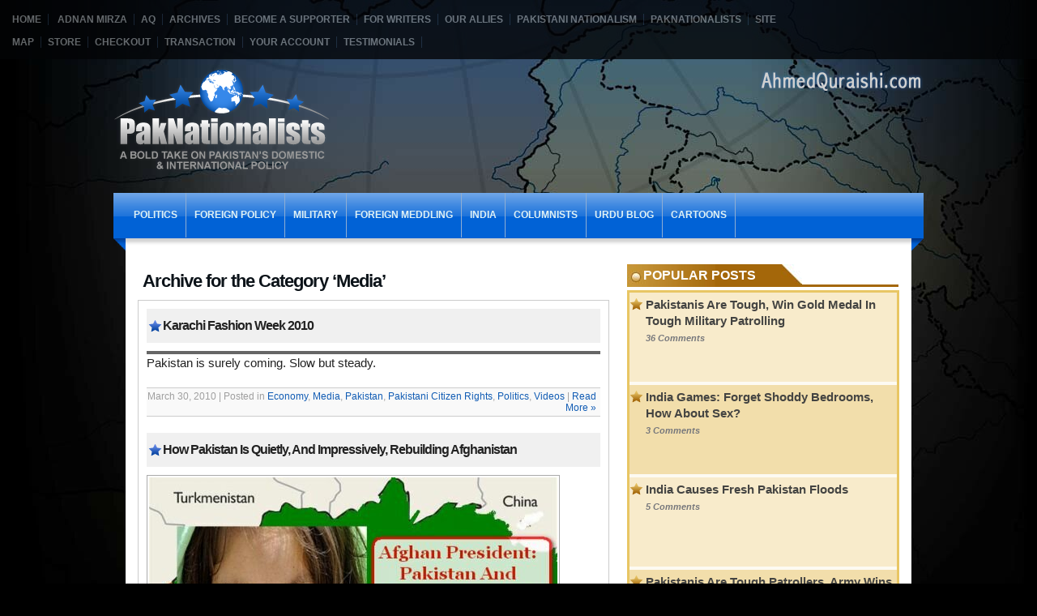

--- FILE ---
content_type: text/html; charset=utf-8
request_url: https://ahmedquraishi.com/category/politics/media-politics/page/2/
body_size: 9395
content:
<!DOCTYPE html>
<html dir="ltr" lang="en-US">
<head profile="http://gmpg.org/xfn/11">
  <meta http-equiv="content-type" content="text/html; charset=utf-8">
  <link rel="shortcut icon" href="/wp-content/themes/genex/favico.gif">
  <link rel="icon" href="/wp-content/themes/genex/favico.gif" type="image/gif">
  <title>Media | PakNationalists.com | Home Of Pakistani Nationalists Online</title>
  <style type="text/css" media="screen">
  @import url( /wp-content/themes/genex/style.css );
  </style>
  <link rel="stylesheet" href="/wp-content/themes/genex/styles/default.css" type="text/css" media="screen">
  <script type="text/javascript" src="/wp-content/themes/genex/javascript/prototype.js"></script>
  <script type="text/javascript" src="/wp-content/themes/genex/javascript/control.tabs.2.1.1.js"></script>
  <script type="text/javascript" src="/wp-content/themes/genex/javascript/dropdown.js"></script>
  <script type="text/javascript" src="/wp-content/themes/genex/javascript/contentslider.js"></script>
  <script type="text/javascript" src="/wp-content/themes/genex/javascript/jquery-1.2.6.js"></script>
  
  
  
  
  <link rel="pingback" href="/xmlrpc.php">
  <link rel="archives" title="December 2010" href="/2010/12/">
  <link rel="archives" title="November 2010" href="/2010/11/">
  <link rel="archives" title="October 2010" href="/2010/10/">
  <link rel="archives" title="September 2010" href="/2010/09/">
  <link rel="archives" title="August 2010" href="/2010/08/">
  <link rel="archives" title="July 2010" href="/2010/07/">
  <link rel="archives" title="June 2010" href="/2010/06/">
  <link rel="archives" title="May 2010" href="/2010/05/">
  <link rel="archives" title="April 2010" href="/2010/04/">
  <link rel="archives" title="March 2010" href="/2010/03/">
  <link rel="archives" title="February 2010" href="/2010/02/">
  <link rel="archives" title="January 2010" href="/2010/01/">
  <link rel="archives" title="December 2009" href="/2009/12/">
  <link rel="archives" title="November 2009" href="/2009/11/">
  <link rel="archives" title="October 2009" href="/2009/10/">
  <link rel="archives" title="September 2009" href="/2009/09/">
  <link rel="archives" title="August 2009" href="/2009/08/">
  <link rel="archives" title="July 2009" href="/2009/07/">
  <link rel="archives" title="June 2009" href="/2009/06/">
  <link rel="archives" title="May 2009" href="/2009/05/">
  <link rel="archives" title="April 2009" href="/2009/04/">
  <link rel="archives" title="March 2009" href="/2009/03/">
  <link rel="archives" title="February 2009" href="/2009/02/">
  <link rel="archives" title="January 2009" href="/2009/01/">
  <link rel="archives" title="December 2008" href="/2008/12/">
  <link rel="archives" title="November 2008" href="/2008/11/">
  <link rel="archives" title="October 2008" href="/2008/10/">
  <link rel="archives" title="September 2008" href="/2008/09/">
  <link rel="archives" title="August 2008" href="/2008/08/">
  <link rel="archives" title="July 2008" href="/2008/07/">
  <link rel="archives" title="June 2008" href="/2008/06/">
  <link rel="archives" title="May 2008" href="/2008/05/">
  <link rel="archives" title="April 2008" href="/2008/04/">
  <link rel="archives" title="March 2008" href="/2008/03/">
  <link rel="archives" title="February 2008" href="/2008/02/">
  <link rel="archives" title="January 2008" href="/2008/01/">
  <link rel="archives" title="December 2007" href="/2007/12/">
  <link rel="archives" title="November 2007" href="/2007/11/">
  <link rel="archives" title="October 2007" href="/2007/10/">
  <link rel="archives" title="September 2007" href="/2007/09/">
  <link rel="archives" title="August 2007" href="/2007/08/">
  <link rel="archives" title="July 2007" href="/2007/07/">
  <link rel="archives" title="May 2007" href="/2007/05/">
  <link rel="archives" title="April 2007" href="/2007/04/">
  <link rel="archives" title="January 2007" href="/2007/01/">
  <link rel="archives" title="September 2006" href="/2006/09/">
  <link rel="archives" title="August 2006" href="/2006/08/">
  <link rel="archives" title="July 2006" href="/2006/07/">
  <link rel="archives" title="August 2005" href="/2005/08/">
  <link rel="archives" title="July 2005" href="/2005/07/">
  <link rel="archives" title="June 2005" href="/2005/06/">
  <link rel="archives" title="March 2005" href="/2005/03/">
  <link rel="archives" title="February 2005" href="/2005/02/">
  <link rel="archives" title="December 2004" href="/2004/12/">
  <link rel="archives" title="November 2004" href="/2004/11/">
  <link rel="archives" title="October 2004" href="/2004/10/">
  <link rel="archives" title="September 2004" href="/2004/09/">
  <link rel="archives" title="August 2004" href="/2004/08/">
  <link rel="archives" title="July 2004" href="/2004/07/">
  <link rel="archives" title="May 2004" href="/2004/05/">
  <link rel="archives" title="April 2004" href="/2004/04/">
  <link rel="archives" title="March 2004" href="/2004/03/">
  <link rel="archives" title="February 2004" href="/2004/02/">
  <link rel="archives" title="December 2003" href="/2003/12/">
  <link rel="archives" title="November 2003" href="/2003/11/">
  <link rel="archives" title="October 2003" href="/2003/10/">
  <link rel="archives" title="September 2003" href="/2003/09/">
  <link rel="archives" title="August 2003" href="/2003/08/">
  <link rel="archives" title="July 2003" href="/2003/07/">
  <link rel="archives" title="June 2003" href="/2003/06/">
  <link rel="archives" title="January 2003" href="/2003/01/">
  <link rel="archives" title=" 0" href="/2010/12/">
  <link rel="stylesheet" type="text/css" href="/wp-content/plugins/fbconnect/fbconnect.css?ver=94">
  
  <link rel="stylesheet" id="thickbox-css" href="/wp-includes/js/thickbox/thickbox.css?ver=20090514" type="text/css" media="all">
  <link rel="stylesheet" id="login-with-ajax-css" href="/wp-content/plugins/login-with-ajax/widget/widget.css?ver=2.9.2" type="text/css" media="">
  <link rel="stylesheet" id="smooth_slider_css-css" href="/wp-content/plugins/smooth-slider/css/smooth-slider.css?ver=2.1.2" type="text/css" media="all">
  <link rel="stylesheet" id="wpsc-theme-css-css" href="/wp-content/plugins/wp-e-commerce/themes/marketplace/marketplace.css?ver=3.7.46" type="text/css" media="all">
  <link rel="stylesheet" id="wpsc-theme-css-compatibility-css" href="/wp-content/plugins/wp-e-commerce/themes/compatibility.css?ver=3.7.46" type="text/css" media="all">
  <link rel="stylesheet" id="wpsc-product-rater-css" href="/wp-content/plugins/wp-e-commerce/js/product_rater.css?ver=3.7.46" type="text/css" media="all">
  <link rel="stylesheet" id="wp-e-commerce-dynamic-css" href="/index.php?wpsc_user_dynamic_css=true&category_id=0&ver=3.7.46" type="text/css" media="all">
  <link rel="stylesheet" id="wpsc-thickbox-css" href="/wp-content/plugins/wp-e-commerce/js/thickbox.css?ver=3.7.46" type="text/css" media="all">
  <link rel="stylesheet" id="wp-email-css" href="/wp-content/plugins/wp-email/email-css.css?ver=2.50" type="text/css" media="all">
  <link rel="stylesheet" id="wp-postratings-css" href="/wp-content/plugins/wp-postratings/postratings-css.css?ver=1.50" type="text/css" media="all">
  <link rel="stylesheet" id="subscribe_me-css" href="/wp-content/plugins/sem-subscribe-me/css/styles.css?ver=20090903" type="text/css" media="">
  <link rel="stylesheet" id="sexy-bookmarks-css" href="/wp-content/plugins/sexybookmarks/spritegen/shr-custom-sprite.css?ver=3.2.4.2" type="text/css" media="all">
  <link rel="stylesheet" id="wp-pagenavi-css" href="/wp-content/plugins/wp-pagenavi/pagenavi-css.css?ver=2.60" type="text/css" media="all">
  
  <script type="text/javascript" src="/wp-includes/js/jquery/jquery.js?ver=1.3.2"></script>
  
  <script type="text/javascript" src="https://cdn.jquerytools.org/1.2.2/all/jquery.tools.min.js?ver=2.9.2"></script>
  <script type="text/javascript" src="/wp-includes/js/swfobject.js?ver=2.1"></script>
  <script type="text/javascript" src="/wp-content/plugins/smooth-slider/js/stepcarousel.js?ver=2.1.2"></script>
  <script type="text/javascript" src="/wp-content/plugins/wp-e-commerce/js/wp-e-commerce.js?ver=3.746"></script>
  <script type="text/javascript" src="/wp-content/plugins/wp-e-commerce/js/ajax.js?ver=3.746"></script>
  <script type="text/javascript" src="/index.php?wpsc_user_dynamic_js=true&ver=3.7.46"></script>
  <script type="text/javascript" src="/wp-content/plugins/wp-e-commerce/wpsc-admin/js/jquery.livequery.js?ver=1.0.3"></script>
  <script type="text/javascript" src="/wp-content/plugins/wp-e-commerce/js/user.js?ver=3.746"></script>
  <script type="text/javascript" src="/wp-content/plugins/wp-e-commerce/js/thickbox.js?ver=Instinct_e-commerce"></script>
  
  <link rel="EditURI" type="application/rsd+xml" title="RSD" href="/xmlrpc.php?rsd">
  <link rel="wlwmanifest" type="application/wlwmanifest+xml" href="/wp-includes/wlwmanifest.xml">
  <link rel="index" title="PakNationalists.com | Home Of Pakistani Nationalists Online" href="/">
  <link rel="stylesheet" type="text/css" href="/wp-content/plugins/Viva-ThumbZoom/lib/v-zoom/viva-zoom.css">
  <script type="text/javascript" src="/wp-content/plugins/Viva-ThumbZoom/lib/v-zoom/viva-zoom-mini.js"></script>
  <script type="text/javascript">
               // 26f2c0bd88ed1fe0be78a57439b97490
                                vz.graphicsDir = 'https://ahmedquraishi.com/wp-content/plugins/Viva-ThumbZoom/lib/v-zoom/graphics/';

                        vz.outlineType = 'rounded-white';

  </script>
  <style type="text/css" media="screen">
  #smooth_sldr{width:450px;height:200px;background-color:#ffffff;border:1px solid #999999;}#smooth_sldr_items{padding:10px 18px 0px 26px;}#smooth_sliderc{width:406px;height:145px;}.smooth_slideri{width:396px;height:145px;}.sldr_title{font-family:Georgia, Arial, Helvetica, sans-serif;font-size:20px;font-weight:bold;font-style:normal;color:#000000;}#smooth_sldr_body h2{line-height:17px;font-family:Trebuchet MS, Arial, Helvetica, sans-serif;font-size:14px;font-weight:bold;font-style:normal;color:#000000;margin:10px 0 5px 0;}#smooth_sldr_body h2 a{color:#000000;}#smooth_sldr_body span{font-family:Arial, Arial, Helvetica, sans-serif;font-size:12px;font-weight:normal;font-style:normal;color:#333333;}.smooth_slider_thumbnail{float:left;margin:10px 5px 0 0px;width:165px;height:120px;border:1px solid #000000;}#smooth_sldr_body p.more a{color:#000000;font-family:Arial, Arial, Helvetica, sans-serif;font-size:12px;}#smooth_sliderc_nav li{border:1px solid #333333;font-size:12px;font-family:Arial, Arial, Helvetica, sans-serif;}#smooth_sliderc_nav li a{color:#000000;}.sldrlink{padding-right:40px;}.sldrlink a{color:#333333;}
  </style>
  
  <link rel="stylesheet" href="/wp-content/plugins/wp-recentcomments/css/wp-recentcomments.css" type="text/css" media="screen">
  
  <style type="text/css">
  .recentcomments a{display:inline !important;padding:0 !important;margin:0 !important;}
  </style>
  <link rel="stylesheet" href="/wp-content/plugins/author-info-widget/widget-author-info.css" type="text/css">
</head>
<body>
  <div id="header1">
    <div class="headerlinks">
      <a href="/" style="padding-left:0px;">Home</a> <a href="/adnan-mirza/">Adnan Mirza</a><a href="/aq/">AQ</a><a href="/archives/">Archives</a><a href="/become-a-supporter/">Become A Supporter</a><a href="/for-writers/">For Writers</a><a href="/our-allies/">Our Allies</a><a href="/about/">Pakistani Nationalism</a><a href="/paknationalists/">PakNationalists</a><a href="/site-map/">Site Map</a><a href="/products-page/">Store</a><a href="/products-page/checkout/">Checkout</a><a href="/products-page/transaction-results/">Transaction</a><a href="/products-page/your-account/">Your Account</a><a href="/testimonials/">Testimonials</a>
    </div>
    <div id="search" style="float:right">
      
    </div>
    <div class="clear"></div>
  </div>
  <div id="wrapper">
    <div id="header2">
      <div id="logo">
        <a href="/"><img src="/wp-content/themes/genex/images/paknationalists-logo.png" border="0"></a>
      </div>
      <div id="info">
        <div><img src="/wp-content/themes/genex/images/ahmed-quraishi.png" vspace="5"></div>
        <div></div>
      </div>
    </div>
    <div>
      <div style="float:left"><img src="/wp-content/themes/genex/images/menu-left.png" alt="Menu" align="left"></div>
      <div id="navbar">
        <ul id="navcatlist">
          <li class="cat-item cat-item-1 current-cat-parent">
            <a href="/category/politics/" title="View all posts filed under Politics" class="pPolitics">Politics</a>
            <ul class="children">
              <li class="cat-item cat-item-302">
                <a href="/category/politics/military-intervention/" title="View all posts filed under Military Intervention" class="pMilitary Intervention">Military Intervention</a>
              </li>
              <li class="cat-item cat-item-303 current-cat">
                <a href="/category/politics/media-politics/" title="View all posts filed under Media" class="pMedia">Media</a>
              </li>
              <li class="cat-item cat-item-328">
                <a href="/category/politics/political-parties-politics/" title="View all posts filed under Political Parties" class="pPolitical Parties">Political Parties</a>
              </li>
              <li class="cat-item cat-item-329">
                <a href="/category/politics/violence/" title="View all posts filed under Violence" class="pViolence">Violence</a>
              </li>
              <li class="cat-item cat-item-347">
                <a href="/category/politics/kashmir-politics/" title="View all posts filed under Kashmir" class="pKashmir">Kashmir</a>
              </li>
              <li class="cat-item cat-item-350">
                <a href="/category/politics/economy/" title="View all posts filed under Economy" class="pEconomy">Economy</a>
              </li>
              <li class="cat-item cat-item-354">
                <a href="/category/politics/pakistani-citizen-rights/" title="View all posts filed under Pakistani Citizen Rights" class="pPakistani Citizen Rights">Pakistani Citizen Rights</a>
              </li>
              <li class="cat-item cat-item-407">
                <a href="/category/politics/politicians-politics/" title="View all posts filed under Politicians" class="pPoliticians">Politicians</a>
              </li>
            </ul>
          </li>
          <li class="cat-item cat-item-4">
            <a href="/category/foreign-policy/" title="View all posts filed under Foreign Policy" class="pForeign Policy">Foreign Policy</a>
            <ul class="children">
              <li class="cat-item cat-item-337">
                <a href="/category/foreign-policy/afghanistan-foreign-policy/" title="View all posts filed under Afghanistan" class="pAfghanistan">Afghanistan</a>
              </li>
              <li class="cat-item cat-item-338">
                <a href="/category/foreign-policy/united-states/" title="View all posts filed under United States" class="pUnited States">United States</a>
              </li>
              <li class="cat-item cat-item-339">
                <a href="/category/foreign-policy/terrorism-foreign-policy/" title="View all posts filed under Terrorism" class="pTerrorism">Terrorism</a>
              </li>
              <li class="cat-item cat-item-344">
                <a href="/category/foreign-policy/indian-terrorism-foreign-policy/" title="View all posts filed under Indian Terrorism" class="pIndian Terrorism">Indian Terrorism</a>
              </li>
              <li class="cat-item cat-item-420">
                <a href="/category/foreign-policy/china-foreign-policy/" title="View all posts filed under China" class="pChina">China</a>
              </li>
              <li class="cat-item cat-item-494">
                <a href="/category/foreign-policy/pak-us-dialogue/" title="View all posts filed under Pak-US Dialogue" class="pPak-US Dialogue">Pak-US Dialogue</a>
              </li>
              <li class="cat-item cat-item-1152">
                <a href="/category/foreign-policy/france-foreign-policy/" title="View all posts filed under France" class="pFrance">France</a>
              </li>
              <li class="cat-item cat-item-1190">
                <a href="/category/foreign-policy/russia-foreign-policy/" title="View all posts filed under Russia" class="pRussia">Russia</a>
              </li>
            </ul>
          </li>
          <li class="cat-item cat-item-6">
            <a href="/category/military/" title="View all posts filed under Military" class="pMilitary">Military</a>
          </li>
          <li class="cat-item cat-item-8">
            <a href="/category/foreign_meddling/" title="View all posts filed under Foreign Meddling" class="pForeign Meddling">Foreign Meddling</a>
            <ul class="children">
              <li class="cat-item cat-item-300">
                <a href="/category/foreign_meddling/balochistan-foreign_meddling/" title="View all posts filed under Balochistan" class="pBalochistan">Balochistan</a>
              </li>
              <li class="cat-item cat-item-301">
                <a href="/category/foreign_meddling/nuclear-program-foreign_meddling/" title="View all posts filed under Nuclear Program" class="pNuclear Program">Nuclear Program</a>
              </li>
              <li class="cat-item cat-item-304">
                <a href="/category/foreign_meddling/pakistani-politics/" title="View all posts filed under Pakistani Politics" class="pPakistani Politics">Pakistani Politics</a>
              </li>
              <li class="cat-item cat-item-336">
                <a href="/category/foreign_meddling/war-on-terror/" title="View all posts filed under War on Terror" class="pWar on Terror">War on Terror</a>
              </li>
              <li class="cat-item cat-item-415">
                <a href="/category/foreign_meddling/war-to-cripple-pakistan/" title="View all posts filed under War To Cripple Pakistan" class="pWar To Cripple Pakistan">War To Cripple Pakistan</a>
              </li>
              <li class="cat-item cat-item-661">
                <a href="/category/foreign_meddling/blackwater-foreign_meddling/" title="View all posts filed under Blackwater" class="pBlackwater">Blackwater</a>
              </li>
              <li class="cat-item cat-item-669">
                <a href="/category/foreign_meddling/anne-w-patterson-foreign_meddling/" title="View all posts filed under Anne W. Patterson" class="pAnne W. Patterson">Anne W. Patterson</a>
              </li>
              <li class="cat-item cat-item-1091">
                <a href="/category/foreign_meddling/wikileaks-foreign_meddling/" title="View all posts filed under WikiLeaks" class="pWikiLeaks">WikiLeaks</a>
              </li>
            </ul>
          </li>
          <li class="cat-item cat-item-13">
            <a href="/category/india/" title="View all posts filed under India" class="pIndia">India</a>
            <ul class="children">
              <li class="cat-item cat-item-442">
                <a href="/category/india/commonwealth-games-delhi/" title="View all posts filed under Commonwealth Games Delhi" class="pCommonwealth Games Delhi">Commonwealth Games Delhi</a>
              </li>
              <li class="cat-item cat-item-558">
                <a href="/category/india/arundhati-roy-india/" title="View all posts filed under Arundhati Roy" class="pArundhati Roy">Arundhati Roy</a>
              </li>
              <li class="cat-item cat-item-571">
                <a href="/category/india/nuclear-proliferation/" title="View all posts filed under Nuclear Proliferation" class="pNuclear Proliferation">Nuclear Proliferation</a>
              </li>
              <li class="cat-item cat-item-588">
                <a href="/category/india/indian-military-india/" title="View all posts filed under Indian Military" class="pIndian Military">Indian Military</a>
              </li>
              <li class="cat-item cat-item-729">
                <a href="/category/india/obama-visit/" title="US President Barack Obama visited India in the first weekend of November 2010. The biggest surprise was how easily the American president ignored what US officials said was their most important foreign relationship at the time: Pakistan. While Indian analysts gloated about how Obama and the US government was eager to do business with India and offered hyped assessments of how Washington wanted India to invest in the US economy, our analysts here at PakNationalists.com deflated the hype by offering reasoned counterarguments. Among our most important findings is that the United States had an immediate interest in specific segments of the Indian market for US companies. But over the long run India's low purchasing power was not attractive for many. And Obama's Washington appeared keen on convincing India to resolve the international dispute of Kashmir with Pakistan so that US could find a safe exist from the Afghan quagmire. All in all, this was indeed a 'Samosa Visit'. Read these select commentaries for a deeper insight.">Obama Visit</a>
              </li>
              <li class="cat-item cat-item-742">
                <a href="/category/india/dvija-jee/" title="View all posts filed under Dvija Jee" class="pDvija Jee">Dvija Jee</a>
              </li>
              <li class="cat-item cat-item-883">
                <a href="/category/india/hindu-terrorism-india/" title="View all posts filed under Hindu Terrorism" class="pHindu Terrorism">Hindu Terrorism</a>
              </li>
              <li class="cat-item cat-item-974">
                <a href="/category/india/mumbai-attacks-india/" title="View all posts filed under Mumbai Attacks" class="pMumbai Attacks">Mumbai Attacks</a>
              </li>
            </ul>
          </li>
          <li class="cat-item cat-item-14">
            <a href="/category/columnists/" title="View all posts filed under Columnists" class="pColumnists">Columnists</a>
            <ul class="children">
              <li class="cat-item cat-item-311">
                <a href="/category/columnists/shireen-m-mazari/" title="View all posts filed under Shireen M. Mazari" class="pShireen M. Mazari">Shireen M. Mazari</a>
              </li>
              <li class="cat-item cat-item-346">
                <a href="/category/columnists/ahmed-quraishi-columnists/" title="View all posts filed under Ahmed Quraishi" class="pAhmed Quraishi">Ahmed Quraishi</a>
              </li>
              <li class="cat-item cat-item-406">
                <a href="/category/columnists/rustam-shah-mohmand/" title="View all posts filed under Rustam Shah Mohmand" class="pRustam Shah Mohmand">Rustam Shah Mohmand</a>
              </li>
              <li class="cat-item cat-item-449">
                <a href="/category/columnists/ayaz-wazir-columnists/" title="View all posts filed under Ayaz Wazir" class="pAyaz Wazir">Ayaz Wazir</a>
              </li>
              <li class="cat-item cat-item-505">
                <a href="/category/columnists/harriss-khan/" title="View all posts filed under Harriss Khan" class="pHarriss Khan">Harriss Khan</a>
              </li>
              <li class="cat-item cat-item-634">
                <a href="/category/columnists/bashy-quraishy/" title="View all posts filed under Bashy Quraishy" class="pBashy Quraishy">Bashy Quraishy</a>
              </li>
              <li class="cat-item cat-item-1068">
                <a href="/category/columnists/paul-wolf/" title="View all posts filed under Paul Wolf" class="pPaul Wolf">Paul Wolf</a>
              </li>
              <li class="cat-item cat-item-1141">
                <a href="/category/columnists/rizwan-rizzi-elahi/" title="View all posts filed under Rizwan 'Rizzi' Elahi" class="pRizwan 'Rizzi' Elahi">Rizwan 'Rizzi' Elahi</a>
              </li>
            </ul>
          </li>
          <li class="cat-item cat-item-15">
            <a href="/category/urdu-blog/" title="View all posts filed under Urdu blog" class="pUrdu blog">Urdu blog</a>
          </li>
          <li class="cat-item cat-item-16">
            <a href="/category/cartoons/" title="View all posts filed under Cartoons" class="pCartoons">Cartoons</a>
          </li>
        </ul>
      </div>
      <div style="float:right"><img src="/wp-content/themes/genex/images/menu-right.png" alt="Menu" align="right"></div>
      <div class="clear"></div>
    </div>
    <div class="clear"></div>
    <div id="mainContentWrapper">
      <div id="innerLeft">
        <div id="entryMeta">
          <h2 class="singlePageTitle">Archive for the Category ‘Media’</h2>
        </div>
        <div id="innerContent" class="segbor">
          <div class="post">
            <h2 class="archiveTitle"><a href="/2010/03/30/karachi-fashion-week-2010/" rel="bookmark">Karachi Fashion Week 2010</a></h2>
            <div class="video">
              
            </div>
            <p>Pakistan is surely coming. Slow but steady.</p>
            <div class="postinfo">
              March 30, 2010 | Posted in <a href="/category/politics/economy/" title="View all posts in Economy" rel="category tag">Economy</a>, <a href="/category/politics/media-politics/" title="View all posts in Media" rel="category tag">Media</a>, <a href="/category/videos/pakistan-videos/" title="View all posts in Pakistan" rel="category tag">Pakistan</a>, <a href="/category/politics/pakistani-citizen-rights/" title="View all posts in Pakistani Citizen Rights" rel="category tag">Pakistani Citizen Rights</a>, <a href="/category/politics/" title="View all posts in Politics" rel="category tag">Politics</a>, <a href="/category/videos/" title="View all posts in Videos" rel="category tag">Videos</a> | <a href="/2010/03/30/karachi-fashion-week-2010/" rel="bookmark">Read More »</a>
            </div>
          </div>
          <div class="post">
            <h2 class="archiveTitle"><a href="/2010/03/29/how-pakistan-is-quietly-and-impressively-developing-afghanistan/" rel="bookmark">How Pakistan Is Quietly, And Impressively, Rebuilding Afghanistan</a></h2>
<img src="/show_image_NpAdvSinglePhoto.php?filename=/2010/10/ConjoinedTwins-2.jpg&cat=17&pid=6926&cache=false" alt="How Pakistan Is Quietly, And Impressively, Rebuilding Afghanistan" class="phLargePhoto">
            <p>Have you heard about Allama Iqbal Faculty at Kabul University? Sir Syed Science Faculty Block at Nangarhar University? Liaqat Ali Khan Engineering Faculty at Balkh University? Rehman Baba High School in Kabul? And the sprawling ten-tower Jinnah Hospital Complex in Kabul and the Nishtar Kidney Hospital in Jalalabad? Disinformation is part of the foreign occupation in Afghanistan, and hiding Pakistan’s contributions to Afghanistan are part of it. But for over three decades, Pakistan has directly and indirectly spent billions of dollars on three million Afghan refugees and provide them jobs, housing, healthcare and education. Today, the most productive workforce in Afghanistan is Pakistan-trained.</p>
            <div class="postinfo">
              March 29, 2010 | Posted in <a href="/category/foreign-policy/afghanistan-foreign-policy/" title="View all posts in Afghanistan" rel="category tag">Afghanistan</a>, <a href="/category/foreign_meddling/" title="View all posts in Foreign Meddling" rel="category tag">Foreign Meddling</a>, <a href="/category/foreign-policy/" title="View all posts in Foreign Policy" rel="category tag">Foreign Policy</a>, <a href="/category/politics/media-politics/" title="View all posts in Media" rel="category tag">Media</a>, <a href="/category/politics/" title="View all posts in Politics" rel="category tag">Politics</a>, <a href="/category/foreign-policy/terrorism-foreign-policy/" title="View all posts in Terrorism" rel="category tag">Terrorism</a>, <a href="/category/top-stories/" title="View all posts in Top Stories" rel="category tag">Top Stories</a>, <a href="/category/foreign_meddling/war-on-terror/" title="View all posts in War on Terror" rel="category tag">War on Terror</a> | <a href="/2010/03/29/how-pakistan-is-quietly-and-impressively-developing-afghanistan/" rel="bookmark">Read More »</a>
            </div>
          </div>
          <div class="post">
            <h2 class="archiveTitle"><a href="/2009/09/27/a-us-counteroffensive-in-pakistan/" rel="bookmark">A US Counteroffensive In Pakistan</a></h2>
            <p>The Americans are now setting the policy agenda in Pakistan in direct talks with Pakistani political parties. To ensure privacy, these talks are being held in Washington, away from prying eyes and ears in Pakistan. Pakistani politicians, writers and some academicians are being recruited to promote US policies and isolate the Pakistani military and intelligence. This is how a superpower occupies a nuclear-armed nation. Covertly.</p>
            <div class="postinfo">
              September 27, 2009 | Posted in <a href="/category/aq_latest/" title="View all posts in AQ Latest" rel="category tag">AQ Latest</a>, <a href="/category/columnists/ahmed-quraishi-columnists/" title="View all posts in Ahmed Quraishi" rel="category tag">Ahmed Quraishi</a>, <a href="/category/foreign_meddling/anne-w-patterson-foreign_meddling/" title="View all posts in Anne W. Patterson" rel="category tag">Anne W. Patterson</a>, <a href="/category/foreign_meddling/blackwater-foreign_meddling/" title="View all posts in Blackwater" rel="category tag">Blackwater</a>, <a href="/category/columnists/" title="View all posts in Columnists" rel="category tag">Columnists</a>, <a href="/category/foreign-policy/" title="View all posts in Foreign Policy" rel="category tag">Foreign Policy</a>, <a href="/category/politics/media-politics/" title="View all posts in Media" rel="category tag">Media</a>, <a href="/category/foreign-policy/pak-us-dialogue/" title="View all posts in Pak-US Dialogue" rel="category tag">Pak-US Dialogue</a>, <a href="/category/foreign_meddling/pakistani-politics/" title="View all posts in Pakistani Politics" rel="category tag">Pakistani Politics</a>, <a href="/category/politics/" title="View all posts in Politics" rel="category tag">Politics</a>, <a href="/category/foreign-policy/terrorism-foreign-policy/" title="View all posts in Terrorism" rel="category tag">Terrorism</a>, <a href="/category/foreign-policy/united-states/" title="View all posts in United States" rel="category tag">United States</a>, <a href="/category/foreign_meddling/war-to-cripple-pakistan/" title="View all posts in War To Cripple Pakistan" rel="category tag">War To Cripple Pakistan</a>, <a href="/category/foreign_meddling/war-on-terror/" title="View all posts in War on Terror" rel="category tag">War on Terror</a> | <a href="/2009/09/27/a-us-counteroffensive-in-pakistan/" rel="bookmark">Read More »</a>
            </div>
          </div>
          <div class="navigation">
            <div class="previous">
              <a href="/category/politics/media-politics/" class="previouspostslink">« Previous Page</a>
            </div>
            <div class="next">
              <a href="/category/politics/media-politics/" class="previouspostslink">Next Entries »</a>
            </div>
            <div class="clear"></div>
          </div>
        </div>
      </div>
      <div id="rightSidebar">
        <div class="segment">
          <div class="segheading brown">
            Popular Posts
          </div>
          <div class="segimgbrown">
             
          </div>
        </div>
        <div class="segborbrown" style="overflow:hidden">
          <ul class="spy">
            <li>
              <div class="off">
                <a href="/2010/10/19/pakistanis-are-tough-win-gold-medal-in-tough-military-patrolling/" rel="bookmark" title="October 19, 2010">Pakistanis Are Tough, Win Gold Medal In Tough Military Patrolling</a><br>
                <span class="browntxt">36 comments</span>
              </div>
            </li>
            <li>
              <div class="on">
                <a href="/2010/10/04/india-games-forget-shoddy-bedrooms-how-about-sex/" rel="bookmark" title="October 4, 2010">India Games: Forget Shoddy Bedrooms, How About Sex?</a><br>
                <span class="browntxt">3 comments</span>
              </div>
            </li>
            <li>
              <div class="off">
                <a href="/2010/08/21/india-causes-fresh-pakistan-floods/" rel="bookmark" title="August 21, 2010">India Causes Fresh Pakistan Floods</a><br>
                <span class="browntxt">5 comments</span>
              </div>
            </li>
            <li>
              <div class="on">
                <a href="/2010/10/19/pakistanis-are-tough-patrollers-army-wins-gold-medal-in-uk/" rel="bookmark" title="October 19, 2010">Pakistanis Are Tough Patrollers, Army Wins Gold Medal In UK</a><br>
                <span class="browntxt">22 comments</span>
              </div>
            </li>
            <li>
              <div class="off">
                <a href="/2010/12/08/wikileaks-leak-about-india-israel-and-afghanistan/" rel="bookmark" title="December 8, 2010">Wikileaks Leak About India, Israel And Afghanistan</a><br>
                <span class="browntxt">4 comments</span>
              </div>
            </li>
            <li>
              <div class="on">
                <a href="/2010/08/17/check-indian-afghan-dams-for-floods-in-pakistan/" rel="bookmark" title="August 17, 2010">Check Indian, Afghan Dams For Floods In Pakistan</a><br>
                <span class="browntxt">3 comments</span>
              </div>
            </li>
          </ul>
        </div>
        <div class="brownshadow">
           
        </div>
        <div class="segment">
          <div class="segheading">
            Shopping Cart
          </div>
          <div class="segimgright">
             
          </div>
        </div>
        <div class="segbor">
          <div id="sideshoppingcart">
            <div id="shoppingcartcontents">
              <div id="sliding_cart" class="shopping-cart-wrapper">
                <p class="empty">Your shopping cart is empty</p>
                <p class="visitshop"><a href="/products-page/">Visit the shop</a></p>
              </div>
            </div>
          </div>
        </div>
        <div class="segment">
          <div class="segheading">
            Facebook Fan Page
          </div>
          <div class="segimgright">
             
          </div>
        </div>
        <p>
         
        </p>
        <div style="font-size:8px; padding-left:10px">
          
        </div>
        <p></p>
        <div>
          <a href="/become-a-supporter/"><img src="/wp-content/themes/genex/images/paknationalists-supporter.gif" alt="Become Our Supporter" width="340" height="83" border="0"></a>
        </div>
<br>
        <div class="segment">
          <div class="segheading">
            Our Sponsors
          </div>
          <div class="segimgright">
             
          </div>
        </div>
        <div class="segbor">
          <div class="textwidget">
            
          </div>
        </div>
        <div class="segment">
          <div class="segheading">
            Join Discussion
          </div>
          <div class="segimgright">
             
          </div>
        </div>
        <div class="segbor">
          <ul id="recentcomments">
            <li class="recentcomments">Tariq on <a href="/2010/12/16/india%e2%80%99s-it-supremacy-exposed-indian-spy-website-still-down-two-weeks-after-pakistani-attack/comment-page-1/#comment-14439">India’s IT Supremacy Exposed: Indian Spy Website Still Down Two Weeks After Pakistani Attack</a>
            </li>
            <li class="recentcomments">
              <a href="http://-" rel="external nofollow" class="url thickbox">Abbasi</a> on <a href="/2010/12/18/holbrookes-pakistani-orphans/comment-page-1/#comment-14268">Holbrooke’s Pakistani Orphans</a>
            </li>
            <li class="recentcomments">true_blue_pakistani on <a href="/2010/12/16/india%e2%80%99s-it-supremacy-exposed-indian-spy-website-still-down-two-weeks-after-pakistani-attack/comment-page-1/#comment-14246">India’s IT Supremacy Exposed: Indian Spy Website Still Down Two Weeks After Pakistani Attack</a>
            </li>
            <li class="recentcomments">Tariq on <a href="/2010/12/16/india%e2%80%99s-it-supremacy-exposed-indian-spy-website-still-down-two-weeks-after-pakistani-attack/comment-page-1/#comment-14075">India’s IT Supremacy Exposed: Indian Spy Website Still Down Two Weeks After Pakistani Attack</a>
            </li>
            <li class="recentcomments">f.ahmad on <a href="/2010/12/15/cia-islamabad-station-chief-sued-for-murder-and-terrorism/comment-page-1/#comment-14063">CIA Islamabad Station Chief Sued For Murder And Terrorism</a>
            </li>
          </ul>
        </div>
        <div class="segment">
          <div class="segheading">
             
          </div>
          <div class="segimgright">
             
          </div>
        </div>
        <div class="segbor">
          <ul>
            <li>
              
            </li>
            <li>
              
            </li>
            <li>
              
            </li>
            <li>
              
            </li>
            <li>
              
            </li>
          </ul>
        </div>
        <div class="segment">
          <div class="segheading">
            Recent Posts
          </div>
          <div class="segimgright">
             
          </div>
        </div>
        <div class="segbor">
          <ul>
            <li>
              <a href="/2010/12/18/holbrookes-pakistani-orphans/" title="Holbrooke’s Pakistani Orphans">Holbrooke’s Pakistani Orphans</a>
            </li>
            <li>
              <a href="/2010/12/17/india-a-failed-state-waiting-to-fall-to-naxalites/" title="India: A Failed State Waiting To Fall To Naxalites">India: A Failed State Waiting To Fall To Naxalites</a>
            </li>
            <li>
              <a href="/2010/12/16/india%e2%80%99s-it-supremacy-exposed-indian-spy-website-still-down-two-weeks-after-pakistani-attack/" title="India’s IT Supremacy Exposed: Indian Spy Website Still Down Two Weeks After Pakistani Attack">India’s IT Supremacy Exposed: Indian Spy Website Still Down Two Weeks After Pakistani Attack</a>
            </li>
            <li>
              <a href="/2010/12/16/indian-army-chief-taken-for-a-ride-by-his-own-staff/" title="Indian Army Chief Taken For A Ride By His Own Staff">Indian Army Chief Taken For A Ride By His Own Staff</a>
            </li>
            <li>
              <a href="/2010/12/16/security-breach-how-smartphone-pictures-can-compromise-location/" title="Security Breach: How Smartphone Pictures Can Compromise Location">Security Breach: How Smartphone Pictures Can Compromise Location</a>
            </li>
          </ul>
        </div>
        <div class="segment">
          <div class="segheading">
            Tags
          </div>
          <div class="segimgright">
             
          </div>
        </div>
        <div class="segbor">
          <div>
            <a href="/tag/afghanistan/" class="tag-link-45" title="60 topics" style="font-size: 18.1379310345pt;">Afghanistan</a> <a href="/tag/afpak/" class="tag-link-49" title="10 topics" style="font-size: 9.08620689655pt;">AfPak</a> <a href="/tag/anne-w-patterson/" class="tag-link-41" title="9 topics" style="font-size: 8.60344827586pt;">Anne W. Patterson</a> <a href="/tag/balochistan/" class="tag-link-201" title="13 topics" style="font-size: 10.4137931034pt;">Balochistan</a> <a href="/tag/blackwater/" class="tag-link-7" title="10 topics" style="font-size: 9.08620689655pt;">Blackwater</a> <a href="/tag/china/" class="tag-link-98" title="22 topics" style="font-size: 12.9482758621pt;">China</a> <a href="/tag/cia/" class="tag-link-46" title="44 topics" style="font-size: 16.4482758621pt;">CIA</a> <a href="/tag/democracy/" class="tag-link-24" title="21 topics" style="font-size: 12.7068965517pt;">Democracy</a> <a href="/tag/drones/" class="tag-link-60" title="8 topics" style="font-size: 8pt;">Drones</a> <a href="/tag/floods/" class="tag-link-173" title="10 topics" style="font-size: 9.08620689655pt;">Floods</a> <a href="/tag/foreign-meddling/" class="tag-link-55" title="19 topics" style="font-size: 12.224137931pt;">Foreign Meddling</a> <a href="/tag/hillary-clinton/" class="tag-link-102" title="8 topics" style="font-size: 8pt;">Hillary Clinton</a> <a href="/tag/hindu-terrorism/" class="tag-link-51" title="24 topics" style="font-size: 13.4310344828pt;">Hindu Terrorism</a> <a href="/tag/husain-haqqani/" class="tag-link-103" title="14 topics" style="font-size: 10.775862069pt;">Husain Haqqani</a> <a href="/tag/india/" class="tag-link-13" title="82 topics" style="font-size: 19.7068965517pt;">India</a> <a href="/tag/indian-terrorism/" class="tag-link-146" title="26 topics" style="font-size: 13.7931034483pt;">Indian terrorism</a> <a href="/tag/intelligence/" class="tag-link-69" title="9 topics" style="font-size: 8.60344827586pt;">Intelligence</a> <a href="/tag/isi/" class="tag-link-67" title="21 topics" style="font-size: 12.7068965517pt;">ISI</a> <a href="/tag/kashmir/" class="tag-link-48" title="28 topics" style="font-size: 14.1551724138pt;">Kashmir</a> <a href="/tag/kashmir-genocide/" class="tag-link-374" title="13 topics" style="font-size: 10.4137931034pt;">Kashmir Genocide</a> <a href="/tag/kayani/" class="tag-link-56" title="11 topics" style="font-size: 9.56896551724pt;">Kayani</a> <a href="/tag/media/" class="tag-link-43" title="10 topics" style="font-size: 9.08620689655pt;">Media</a> <a href="/tag/military/" class="tag-link-6" title="18 topics" style="font-size: 11.9827586207pt;">Military</a> <a href="/tag/musharraf/" class="tag-link-273" title="10 topics" style="font-size: 9.08620689655pt;">Musharraf</a> <a href="/tag/nawaz-sharif/" class="tag-link-27" title="8 topics" style="font-size: 8pt;">Nawaz Sharif</a> <a href="/tag/north-waziristan/" class="tag-link-75" title="12 topics" style="font-size: 9.93103448276pt;">North Waziristan</a> <a href="/tag/obama/" class="tag-link-44" title="13 topics" style="font-size: 10.4137931034pt;">Obama</a> <a href="/tag/obama-in-india/" class="tag-link-620" title="10 topics" style="font-size: 9.08620689655pt;">Obama in India</a> <a href="/tag/pakistan/" class="tag-link-20" title="128 topics" style="font-size: 22pt;">pakistan</a> <a href="/tag/pakistan-army/" class="tag-link-111" title="15 topics" style="font-size: 11.0172413793pt;">Pakistan Army</a> <a href="/tag/pakistani-politicians/" class="tag-link-409" title="9 topics" style="font-size: 8.60344827586pt;">Pakistani politicians</a> <a href="/tag/pakistan-military/" class="tag-link-186" title="13 topics" style="font-size: 10.4137931034pt;">Pakistan Military</a> <a href="/tag/pervez-musharraf/" class="tag-link-202" title="10 topics" style="font-size: 9.08620689655pt;">Pervez Musharraf</a> <a href="/tag/politicians/" class="tag-link-25" title="9 topics" style="font-size: 8.60344827586pt;">Politicians</a> <a href="/tag/raw/" class="tag-link-68" title="11 topics" style="font-size: 9.56896551724pt;">RAW</a> <a href="/tag/shah-mehmood-qureshi/" class="tag-link-88" title="11 topics" style="font-size: 9.56896551724pt;">Shah Mehmood Qureshi</a> <a href="/tag/terrorism/" class="tag-link-50" title="43 topics" style="font-size: 16.3275862069pt;">terrorism</a> <a href="/tag/uk/" class="tag-link-152" title="12 topics" style="font-size: 9.93103448276pt;">UK</a> <a href="/tag/us/" class="tag-link-38" title="87 topics" style="font-size: 19.9482758621pt;">US</a> <a href="/tag/us-embassy/" class="tag-link-40" title="9 topics" style="font-size: 8.60344827586pt;">US Embassy</a> <a href="/tag/us-military/" class="tag-link-109" title="11 topics" style="font-size: 9.56896551724pt;">US Military</a> <a href="/tag/war-on-terror/" class="tag-link-336" title="17 topics" style="font-size: 11.7413793103pt;">War on Terror</a> <a href="/tag/waziristan/" class="tag-link-74" title="9 topics" style="font-size: 8.60344827586pt;">Waziristan</a> <a href="/tag/wikileaks/" class="tag-link-147" title="12 topics" style="font-size: 9.93103448276pt;">WikiLeaks</a> <a href="/tag/zardari/" class="tag-link-26" title="25 topics" style="font-size: 13.5517241379pt;">Zardari</a>
          </div>
        </div>
        <div class="segment">
          <div class="segheading">
            Advertisements
          </div>
          <div class="segimgright">
             
          </div>
        </div>
        <div class="advseg">
          <a href="/category/foreign-policy/pak-us-dialogue/" target="_blank"><img src="/wp-content/uploads/2010/10/Pak-US-Dialogue.jpg" width="340" height="83" border="0" link="https://ahmedquraishi.com/category/foreign-policy/pak-us-dialogue/" title="Pak-US Strategic Dialogue" alt="Pak-US Strategic Dialogue"></a>
        </div>
      </div>
      <div class="clear"></div>
    </div>
  </div>
  <div id="footer">
    <div id="fb-root"></div>
     
    <script type="text/javascript">


    /* <![CDATA[ */
    var thickboxL10n = {
        next: "Next >",
        prev: "< Prev",
        image: "Image",
        of: "of",
        close: "Close"
    };
    try{convertEntities(thickboxL10n);}catch(e){};
    /* ]]> */
    </script> 
    <script type="text/javascript" src="/wp-includes/js/thickbox/thickbox.js?ver=3.1-20091124"></script> 
     
     
    <script type="text/javascript">


    /* <![CDATA[ */
    var ratingsL10n = {
        plugin_url: "https://ahmedquraishi.com/wp-content/plugins/wp-postratings",
        ajax_url: "https://ahmedquraishi.com/wp-content/plugins/wp-postratings/wp-postratings.php",
        text_wait: "Please rate only 1 post at a time.",
        image: "stars",
        image_ext: "gif",
        max: "5",
        show_loading: "1",
        show_fading: "1",
        custom: "0"
    };
    var ratings_mouseover_image=new Image();ratings_mouseover_image.src=ratingsL10n.plugin_url+"/images/"+ratingsL10n.image+"/rating_over."+ratingsL10n.image_ext;
    /* ]]> */
    </script> 
     
    
    <div id="footernavbar">
      <div id="footerCatInner">
        <ul>
          <li class="cat-item cat-item-1 current-cat-parent">
            <a href="/category/politics/" title="View all posts filed under Politics" class="pPolitics">Politics</a>
          </li>
          <li class="cat-item cat-item-4">
            <a href="/category/foreign-policy/" title="View all posts filed under Foreign Policy" class="pForeign Policy">Foreign Policy</a>
          </li>
          <li class="cat-item cat-item-5">
            <a href="/category/videos/" title="View all posts filed under Videos" class="pVideos">Videos</a>
          </li>
          <li class="cat-item cat-item-6">
            <a href="/category/military/" title="View all posts filed under Military" class="pMilitary">Military</a>
          </li>
          <li class="cat-item cat-item-8">
            <a href="/category/foreign_meddling/" title="View all posts filed under Foreign Meddling" class="pForeign Meddling">Foreign Meddling</a>
          </li>
          <li class="cat-item cat-item-9">
            <a href="/category/photo-gallery/" title="View all posts filed under Photo Gallery" class="pPhoto Gallery">Photo Gallery</a>
          </li>
          <li class="cat-item cat-item-13">
            <a href="/category/india/" title="View all posts filed under India" class="pIndia">India</a>
          </li>
          <li class="cat-item cat-item-14">
            <a href="/category/columnists/" title="View all posts filed under Columnists" class="pColumnists">Columnists</a>
          </li>
          <li class="cat-item cat-item-15">
            <a href="/category/urdu-blog/" title="View all posts filed under Urdu blog" class="pUrdu blog">Urdu blog</a>
          </li>
          <li class="cat-item cat-item-16">
            <a href="/category/cartoons/" title="View all posts filed under Cartoons" class="pCartoons">Cartoons</a>
          </li>
          <li class="cat-item cat-item-17">
            <a href="/category/top-stories/" title="Top stories from various categories are featured there.">Top Stories</a>
          </li>
          <li class="cat-item cat-item-18">
            <a href="/category/aq_latest/" title="View all posts filed under AQ Latest" class="pAQ Latest">AQ Latest</a>
          </li>
        </ul>
      </div>
      <div id="footerCatInner">
        <ul>
          <li>
            <a href="/adnan-mirza/">Adnan Mirza</a>
          </li>
          <li>
            <a href="/aq/">AQ</a>
          </li>
          <li>
            <a href="/archives/">Archives</a>
          </li>
          <li>
            <a href="/become-a-supporter/">Become A Supporter</a>
          </li>
          <li>
            <a href="/for-writers/">For Writers</a>
          </li>
          <li>
            <a href="/our-allies/">Our Allies</a>
          </li>
          <li>
            <a href="/about/">Pakistani Nationalism</a>
          </li>
          <li>
            <a href="/paknationalists/">PakNationalists</a>
          </li>
          <li>
            <a href="/site-map/">Site Map</a>
          </li>
          <li>
            <a href="/products-page/">Store</a>
          </li>
          <li>
            <a href="/products-page/checkout/">Checkout</a>
          </li>
          <li>
            <a href="/products-page/transaction-results/">Transaction</a>
          </li>
          <li>
            <a href="/products-page/your-account/">Your Account</a>
          </li>
          <li>
            <a href="/testimonials/">Testimonials</a>
          </li>
          <li>
            
          </li>
          <li>
            Log in
          </li>
        </ul>
      </div>
    </div>
<span id="themeInfo">Copyrights © PakNationalists/AhmedQuraishi.com 2007-2010. All rights reserved. | Theme Designed & Deployed by <a href="http://www.genexbs.com">Genex Business Solutions</a> | Powered by <a href="http://www.creativezone.com.pk">Creative Zone</a></span>
  </div>
<script defer src="https://static.cloudflareinsights.com/beacon.min.js/vcd15cbe7772f49c399c6a5babf22c1241717689176015" integrity="sha512-ZpsOmlRQV6y907TI0dKBHq9Md29nnaEIPlkf84rnaERnq6zvWvPUqr2ft8M1aS28oN72PdrCzSjY4U6VaAw1EQ==" data-cf-beacon='{"version":"2024.11.0","token":"7c7e6b3d89fd43e7a74591591bc521f4","r":1,"server_timing":{"name":{"cfCacheStatus":true,"cfEdge":true,"cfExtPri":true,"cfL4":true,"cfOrigin":true,"cfSpeedBrain":true},"location_startswith":null}}' crossorigin="anonymous"></script>
</body>
</html>


--- FILE ---
content_type: text/css; charset=
request_url: https://ahmedquraishi.com/wp-content/themes/genex/styles/default.css
body_size: 7293
content:
body {

	background:#000;
	background-image:url(../images/big-background.jpg);
	background-repeat:no-repeat;
	background-position:center top;

	font: 1em/17px georgia,'times new roman',times,serif;

	color:#222;

}



h1,h2,h3 {

	color:#060709;

	font-weight:bold;

	font-family:Arial, Helvetica, sans-serif;

}

h2{
color:#060709;
font-family:Arial, Helvetica, sans-serif;
line-height:30px;
font-size:22px;
text-align:left;
}

h2.featuredTitle {


font-size:18px;

	width:560px;

	height:55px;

	line-height:1.1em;

	font-family: georgia,'times new roman',times,serif;

	display:block;

    background-color:#000000;

	position:absolute;

	top:223px;
	left:0px;
	filter: alpha(opacity=80);
	opacity: .80;
	
	font-family:Verdana, Arial, Helvetica, sans-serif;
	

}

h2.featuredTitle a {

	color:#fff;

	display:block;

	padding:6px 5px 0 10px;

}

h2.featuredTitle a:hover {

	text-decoration:underline;

}

h2.postTitle {

	

	font-weight:normal;

	letter-spacing:-1px;

	font-size:18px;

	line-height:22px;

	margin-bottom:5px;

	color:#0852AB;

}

h2.postTitle a {

	color:#0852AB;

}

h2.postTitle a:hover {

	color:#000;
	text-decoration:underline;

}

h2.titleCatName {

	font-weight:bold;

	font-size:12px;

	font-family:  Arial, Verdana, Helvetica, sans-serif;

	margin-bottom:10px;



}

h2.titleCatName a,h2.titleCatName a:hover {

	color:#fff;

	border-left:6px solid #dcddde;

	background:#121F2C;

	padding-left:7px;

	padding-right:15px;

	padding-top:3px;

	padding-bottom:3px;

	font-weight:bold;

	font-size:12px;

	font-family: Arial, Verdana, Helvetica, sans-serif;

}

h2.subnewsEntryTitle {

	font-size:18px;

	line-height:18px;

	margin-top:5px;

	margin-bottom:10px;

}

h2.subnewsEntryTitle a {

	color:#121F2C;

}

h2.subnewsEntryTitle a:hover {

	color:#aaa;

}

h2.archiveTitle {
	display:block;
	color:#8f8f8f;
	padding-top:6px;
	padding-bottom:6px;
	padding-right:3px;
	padding-left:20px;
	
	letter-spacing:-1px;
	font-size:20px;
	font-weight:bold;
	background-image: url(../images/star-bullet-blue.png);
	background-repeat:no-repeat;
	background-position:2px 14px;
	font-weight:bold;
	background-color:#F0F0F0;
	margin-bottom:10px;
	
	



}

h2.archiveTitle a{

	color:#222;

}

h2.archiveTitle a:hover {

	color:#000;
	

}

h2.titlePhotoCat {

	font-size:14px;

	font-weight:bold;

	line-height:18px;

    margin-bottom:7px;

}

h2.titlePhotoCat a, h2.titlePhotoCat a:hover{

	color:#222;

}

h2.singlePageTitle {

	font-size:22px;

	letter-spacing:-1px;

	line-height:30px;

	color:#0C1319;
	border:0px;

}

h2.pageTitle {

	display:block;

	color:#222;

	padding-top:6px;

	padding-bottom:6px;

	margin-bottom:5px;

	font-size:1.4em;

	background: url(../images/bgWriteComment.gif);

	padding-left:10px;

	border-left: 10px solid #A4670A;

	border-top:1px solid #eee;

	border-bottom:1px solid #eee;

}

.cat-item cat-item-10{
border:0px;}

h3.videoTitle {

	font-size:15px;

	margin-bottom:5px;

}

h3.videoTitle a {

	color:#222;

}

h3.videoTitle a:hover {

	color:#d92100;

	text-decoration:none;

}

h3.redBgTitle {

	font-family:Arial, Helvetica, sans-serif;

	font-weight:bold;

	text-transform:uppercase;

	color:#fff;

	border-left:6px solid #dcddde;

	background:#121F2C;

	padding-left:7px;

	padding-top:3px;

	padding-bottom:3px;

	margin-bottom:5px;

}

h3.redBgTitle a, h3.redBgTitle a:hover {

	color:#fff;

}

h3.redBgTitle, h3.commentTitle {

	font-weight:bold;

	text-transform:uppercase;

	color:#fff;

	border-left:6px solid #dcddde;

	background:#121F2C;

	padding-left:7px;

	padding-top:3px;

	padding-bottom:3px;

	margin-bottom:5px;

}

h3.redBgTitle a, h3.redBgTitle a:hover {

	color:#fff;

}

h3.rightSidebarTitle {

	font-weight:bold;

	text-transform:uppercase;

	color:#fff;

	border-left:6px solid #dcddde;

	background:#121F2C;

	padding-left:7px;

	padding-top:3px;

	padding-bottom:3px;

	margin-bottom:10px;

	margin-left:3px;

	margin-right:3px;

}

h3#comments {

	display:block;

	font-size:1.7em;

	font-weight:normal;

	clear:both;

	display:block;

	color:#010d37;

	padding-left:30px;

	margin-bottom:10px;

	padding-top:15px;

	background:url(../images/bgRespond.gif) no-repeat;

	height:69px!important;

	height:84px;

	height/**/:/**/69px;

}

h3#comments span.respondEntryTitle {

	display:block;

	color:#898989;

	padding-top:10px;

	font-size:14px;

}

h3#leaveComment{

	font-weight:bold;

	text-transform:uppercase;

	font-size:.85em;

	color:#fff;

	clear:both;

	border-left:6px solid #dcddde;

	background:#121F2C;

	padding-left:7px;

	padding-top:5px;

	padding-bottom:5px;

	margin-bottom:5px;

}





#wrapper {

	padding:0px;

	

	width:1000px!important;

	width:1000px;

	width/**/:/**/1000px;

	margin:0 auto;

	font-size:.75em;

}



/* GLOBAL

============================================================== */

.adLabel { /*Style for the label displayed as "advertisement" on ads */

	color:#aaa;

	display:block;

	font-size:12px;

	text-align:center;

	padding:3px 0;

}

.clear{clear:both;}

.next {float:right;}

.previous {float:left;}

.block {display:block}

.margintop {margin-top:7px;}

.paddingtop {padding-top:7px;}

.bordernone {border:none}



.widget {

	margin-bottom:10px;

}

.widget ul li {

	line-height:18px;

	color:#666;

	border-bottom:1px dotted #D3D9EB;

	margin-left:3px;

	list-style:disc inside;

}

.widget a  {

	display:inline;

	color:#666;

}

.widget a:hover {

	color:#29568f;

	text-decoration:underline;

}

.sidebarWidget {

	margin-top:10px;

	margin-bottom:0;

}

.midSidebarWidget {

	margin-top:15px;

	margin-bottom:0;

}

.rightSidebarWidget ul {

	padding-left:10px;

	text-align:left;

}

#mainContent .wp-caption-text, 

#midColPosts .wp-caption-text, 

#secondaryContentWrapper .wp-caption-text, 

#subNews  .wp-caption-text {/* Hack to hide captions; NOT to be displayed on main page */

	display:none;

}



/* HEADER ROW 1 - SUBSCRIBE, DATE, AND SEARCH BOX

============================================================== */

#headerAd {

	width:728px;

	margin:5px auto;

	display:block;

	display:block;

}

#header1 {

	background:#030406;

	
	padding-top:10px;
	padding-left:7px;

	padding-bottom:7px;

	

	font-size:12px;
	font-family:Arial, Helvetica, sans-serif;
	text-transform:uppercase;
	zoom: 1;filter: alpha(opacity=80);
	opacity: .80;
	color:#7B7F82;
	line-height:20px;
	padding-left:15px;

}

#header1 a {
	color:#7B7F82;
	font-weight:bold;
	padding-right:8px;
	padding-left:8px;
	border-right-width: 1px;
	border-right-style: solid;
	border-right-color: #1C2939;
	line-height:28px;
}

#header1 a:hover {

	color:#fff;
	background-color:#333333;

}

.headerlinks{
float:left;

width:75%;}

#subscribe {

	background: url(../images/subscribe.gif) no-repeat left center;

	padding-left:105px;

	font-weight:bold;

	margin-left:7px;

	margin-right:5px;

	padding-bottom:2px;

	padding-top:2px;

	float:left;

}

#date {

	float:left;

	width:220px;

	float:left;

	color:#121F2C;

	padding-top:2px;

}

#search {

	float:right;

	margin-right:7px;

	display:inline;

}

#s { /*  Search inputbox style */
	float:left;
	font-size:15px;
	font-weight:bold;
	display:inline;
	color:#ddd;
	border:0px;
	background-color:#8d8d8d;
	
	width:190px; /* Real width */
	height:25px!important; /* total height after deducting 4px total padding value from real height */
	padding-top: 5px;
	padding-right: 5px;
	padding-bottom: 2px;
	padding-left: 5px;
	color:#aaa;
	

}

#s:focus{
color:#000;
background-color:#fff;
}

#searchSubmit {

	background-image: url(../images/searchGo.gif) no-repeat;

	width: 47px;

	height:26px;
	background-color:#2668B7;

	border:0;

	float:left;

	margin-left:4px;

	cursor:pointer;
	border-top:3px solid #79ADE9;
	border-bottom:3px solid #2D7DDC;

}

/* HEADER ROW 2 - RIGHT AND LEFT QUOTES + SITE NAME

============================================================== */

#header2 {

    margin-top:10px;

	height:155px;

	position:relative;

	

}

#header2 #logo
{
float:left}

#header2 #info{
float:right;
text-align:right;}

#header2 span.red {

	display:block;

	color:#121F2C;

	font-weight:bold;

}

#leftQuote {

	width:290px;

	float:left;

	height:100px;

	display:block;

	position:relative;

}

#leftQuote p.leftQuoteWording {

	width:200px;

	position:absolute;

	font-size:17px;

	color:#aaa;

	letter-spacing:-1px;

	bottom:4px;

	text-align:right;

}

#leftQuote p.leftQuoteWording a{

	color:#999;

}

#leftQuote p.leftQuoteWording a:hover{

	color:#888;

}

#leftQuote img {

	position:absolute;

	right:0;

	bottom:0;

}

#rightQuote {

	width:290px;

	float:right;

	height:100px;

	display:block;

	position:relative;

}

#rightQuote img {

	position:absolute;

	left:0;

	bottom:0;

}

#rightQuote p.rightQuoteWording {

	width:200px;

	position:absolute;

	font-size:17px;

	color:#aaa;

	letter-spacing:-1px;

	bottom:4px;

	left:100px;

}

#rightQuote p.rightQuoteWording a{

	color:#999;

}

#rightQuote p.rightQuoteWording a:hover{

	color:#888;

}

#sitename {

	width:390px;

	float:left;

	font-family:georgia,'times new roman',times,serif;

	padding-top:20px;

	text-align:center;

}

#name1stRow {

	font-size:26px;

	display:block;

}

a.name {

	color:#222;

}

#name2ndRow {

	font-size:40px;

	display:block;

	color:#121F2C;

	font-weight:bold;

	padding-top:18px;

	padding-bottom:10px;

}

#ad468x60 {

	width:468px;

	height:60px;

	float:right;

	margin-top:20px;

}

/* NAVBAR STYLE

============================================================== */

#navbar {

	background-image:url(../images/menu-back.png);
	height:73px;
	width:970px;
	background-color:#FFFFFF;
	float:left;



	font:12px Arial;

	font-weight:bold;
	text-transform:uppercase;



}

ul#navcatlist li {


	float: left;

	width: auto;

	


}

ul#navcatlist li a:hover{
background-image:url(../images/menu-backovr.png);
background-repeat:repeat-x;
color:#FFFFFF;
}

ul#navcatlist li a {
	display: block;
	color:#e0f2f6;
	padding-top:20px;

	padding-left:10px;
	padding-right:10px;
	height:35px;
	border-right-width: 1px;
	border-right-style: solid;
	border-right-color: #8FAED3;
}

.pIndia{
border: 0px;
}


ul#navcatlist li.current-cat a {

	color:#fff;

}

ul#navcatlist li a:hover {

	color:#fff;

	text-decoration:none;

}

ul#navcatlist li li {

	float: left;

	width: 160px;

}

ul#navcatlist li li a {

	background: #e9e9e9;

	float: none;

	color:#222;

	font:bold 14px arial, verdana, sans-serif;

	letter-spacing:-1px;

	text-transform:uppercase;

	padding: 3px 10px;

	border-top: 1px solid #afafaf;

	border-right:0;

	width: 160px!important;

	width:180px;

	width/**/:/**/160px;

}

ul#navcatlist li li a:hover, ul#navcatlist li li a:active {

	background: #ddd;

	color:#000;

	text-decoration:none;

}

ul#navcatlist li ul {

	position: absolute;

	width: 180px;

	z-index:999;

	left: -999em;

	border-bottom:1px solid #afafaf;

}

ul#navcatlist li:hover ul, ul#navcatlist li.sfhover ul {

	left: auto;

	display:block;

}



/* MAIN CONTENT WRAPPER

============================================================== */

#mainContentWrapper {

    width:940px;
	background-color:#FFFFFF;
	margin:auto;
	text-align:center;
	padding:15px;
	border-bottom:1px solid #eee;

	margin-bottom:10px;

}



/* MAIN CONTENT (LEFT BLOCK ABOVE THE PHOTO GALLERY ON MAIN PAGE)

============================================================== */

#mainContent {

	float:left;

	width:515px;

	margin-right:10px;

	display:inline;

	position:relative;

}

.sliderwrapper{

	position: relative; /*leave as is*/

	overflow: hidden; /*leave as is*/

	width: 581px; /*width of featured content slider*/

	height: 298px;
	
	


}

.sliderwrapper img {

	display:block;


}

.contentdiv{ /* do not change the name of class - The size of contentdiv is 495x270 (after excluding padding value) */

	visibility: hidden; /*leave as is*/

	position: absolute; /*leave as is*/

	left: 0;  /*leave as is*/

	top: 0;  /*leave as is*/

	border:10px solid #d2d2d0;
	width:561px;
	background-color:#d2d2d0;
	text-align:center;

	z-index:1;

}

.pagination{ /* do not change the name of class - used to wrap thumbnails for featured area */

	display:block;
width:570px;
	background-color: #d2d2d0;

	padding:20px 10px 10px 2px;

	
	height:90px;
	

}

.pagination:after{
clear:both;
content:"";
}
.pagination .toc{ 

	margin-left:8px;


}

.pagination .imgbor{
	border:2px solid #a69c9d;}

.pagination a{

	border-top:6px solid #d1d2d4;

	padding-top:5px;

	display:block;

	float:left;

}

.pagination a:hover, .pagination a.selected {

	border-top:6px solid #2e7ce0;

	padding-top:5px;

}



.featuredPost2 { /*Posts displayed below the featured section */

	padding-top:5px;

	padding-bottom:5px;

}

.featuredPost2Meta {

	clear:both;

	display:block;

	font-style:italic;

	font-size:.8em;

	padding-top:3px;

	padding-bottom:5px;

	border-bottom:1px solid #eee;
	margin-bottom:10px;

}

.featuredPost2Meta a{

	color:#121F2C;

}

.featuredPost2Meta a:hover {

	text-decoration:underline;

}



/* MIDDLE BLOCK ABOVE THE PHOTO GALLERY ON MAIN PAGE

============================================================== */

#midColPosts {

	width:325px;

	float:left;

}

.midColPost {

	border-left:1px solid #eee;

	padding-left:9px;

	padding-right:15px;

	padding-bottom:10px;

}

.midColPostMeta {

	display:block;

	clear:both;

	font-style:italic;

	font-size:.8em;

	border-bottom:1px solid #eee;

	padding-top:2px;

	padding-bottom:5px;

}

.midColPostMeta a{

	color:#121F2C;

}

.midColPostMeta a:hover {

	text-decoration:underline;

}



/* 120-600 AD ON THE RIGHT COLUMN ABOVE THE PHOTO GALLERY

============================================================== */

#rightColAd {

	float:left;

	width:120px;

	padding-bottom:7px;

}



/*SECONDARY CONTENT WRAPPER

============================================================== */

#secondaryContentWrapper {

	margin-bottom:10px;

}



/*BREAKING NEWS 

============================================================== */

#breakingNews {

	width:160px;

	float:left;

}

#breakingNews li {

	margin-bottom:6px;

	margin-left:2px;

}

#breakingNews li a {

	color:#222;

}

#breakingNews li a:hover {

	color:#121F2C;

}

/* SECONDARY CONTENT MID COLUMN - RIGHT SIDE OF BREAKING NEWS

============================================================== */

#secondaryMidColumn {

	width:580px;

	

	

}

.secondaryMidColPost {

	padding-left:9px;

	padding-right:9px;

	border-left:1px solid #eee;

	border-right:1px solid #eee;

	padding-bottom:10px;

}

.secondaryMidColPostMeta {

	border-bottom:1px solid #eee;

	padding-bottom:5px;

	display:block;

	clear:both;

	font-size:.85em;

	font-style:italic;

	margin-top:5px;
		margin-bottom:10px;

}

.secondaryMidColPostMeta a{

	color:#121F2C;

}

.secondaryMidColPostMeta a:hover {

	text-decoration:underline;

}



/* SECONDARY CONTENT RIGHT COLUMN - RIGHTEST COLUMN ON SAME ROW OF BREAKING NEWS

============================================================== */

#secondaryRightColumn {

	width:300px;

	float:right;

}

.secondaryRightColPost {

	padding-bottom:10px;

}

.secondaryRightColPostMeta {

	border-bottom:1px solid #eee;

	padding-bottom:5px;

	display:block;

	clear:both;

	font-size:.85em;

	font-style:italic;

	margin-top:5px;

}

.secondaryRightColPostMeta a{

	color:#121F2C;

}

.secondaryRightColPostMeta a:hover {

	text-decoration:underline;

}



/* MAIN PAGE PHOTO GALLERY BAR

============================================================== */

#photoGalleryBar {

	background:#efefef;

	display:block;

	margin-bottom:15px;

	padding-top:10px;

	padding-bottom:10px;

	border-top:2px solid #eee;

	border-bottom:2px solid #eee;

}

#photoGalleryBar ul {

	margin: 0 auto;

	width:966px;

}

#photoGalleryBar img {

	padding:2px;

	border:1px solid #aaa;

	background:#fff;

}

#photoGalleryBar ul li {

	display:inline;

	float:left;

	width:126px;

	margin-right:6px;

	margin-left:6px;

	text-align:center;

	font-weight:bold;

	font-size:.9em;

	line-height:1em;

}

#photoGalleryBar ul li a{

	color:#222;

	display:block;

}

#photoGalleryBar ul li a:hover {

	color:#121F2C;

}



/* SUBNEWS - 2 ROWS 4 COLUMN BELOW THE PHOTO GALLERY

============================================================== */

#subNews {

	float:left;

	line-height:1.1em;

	width:664px;

	background:url(../images/bgSubNews.gif) repeat-y;

}

.subNewsContainer { /*The wrapper around the 4 news at the bottom column */

	width:158px;

	float:left;

	margin-right:8px;

	display:inline;

}

.subNewsInner { /* inner div  for sub entries*/

	padding-right:8px; 

}

.subNewsContainer img {

	display:block;

	margin-bottom:5px;

}

.subNewsContainerMeta { /* wrapper for data and more link at bottom 4 col entries*/

	display:block;

	font-size:.85em;

	font-style:italic;

	margin-top:5px;

	padding-bottom:10px;

}

.subNewsContainerMeta a{

	color:#121F2C;

}

.subNewsContainerMeta a:hover {

	text-decoration:underline;

}

.border { /* The seperator between 8 entries below the photo gallery */

	clear:both;

	border-top:1px solid #ddd;

	margin-top:10px;

	margin-bottom:10px;

	display:block;

	height:1px;

	width:656px;

}



/* SIDEBAR - FOR MAIN PAGE

============================================================== */

#mainPageSidebar {

	float:right;

	width:300px;

}

ul#sidebarAjaxTabs{

	height:24px;

	font-size:.9em;

	border-bottom:1px solid #eee;

	font-weight:bold;

}

ul#sidebarAjaxTabs li{

	display: inline;

	float: left;

	line-height: 23px;

	height: 24px;

}

ul#sidebarAjaxTabs li a {

	display: block;

	float: left;

	padding: 0 8px;

	text-align: center;

	height: 23px;

	background: #fafafa url(../images/bgAjaxTabs.gif) repeat-x;

	border-right:1px solid #eee;

	border-left:1px solid #eee;

	color: #000;

}

ul#sidebarAjaxTabs li a.active {

	color: #222;

	display: block;

	float: left;

	padding: 0 8px;

	text-align: center;

	height: 24px;

	border: 1px solid #eee;

	border-bottom:1px solid #fff;

	background:#fff;

}

#sidebarAjaxTabs {

	margin-top:12px;

}

.tabcontainer {

	border-bottom:1px solid #eee;

	border-right:1px solid #eee;

	border-left:1px solid #eee;

	padding:5px;

	background:#fff;

	margin-bottom:12px;

}

.tabcontainer ul li {

	line-height:18px;

	color:#666;

	border-bottom:1px dotted #D3D9EB;

	margin-left:3px;

	padding-top:2px;

	padding-bottom:2px;

	list-style:disc inside;

}

.tabcontainer a  {

	display:inline;

	color:#666;

}

.tabcontainer a:hover {

	color:#29568f;

	text-decoration:underline;

}

#searchCat  select, #archiveform  select, #cat, #googlequery{

	background-color: #FFF;

	border: 1px solid #7F9DB9;

	color: #555;

	font: 1em/1.2 Verdana, Arial, Geneva, Helvetica, Sans-Serif;

	margin-bottom: 10px;

	width:190px;

	padding: 1px;

	margin-left:10px;

}

#tagcloud {

	display:block;

	text-align: center;

}

#tagcloud a {

	color:#222;

}

#tagcloud a:hover {

	text-decoration:underline;

}

/* FOOTER

============================================================== */

#footer{

background-color:#1b2c40;
padding:20px;

}



#footernavbar {

	margin-top:10px;

	display:block;

	text-align:left;
     
	 font-family:Arial, Helvetica, sans-serif;
	 font-size:13px;
	 color:#7c99b9;
	

	line-height:1em;
	
	

	

}

#footerCatInner {

	padding-top:4px;

	padding-bottom:4px;

}

#footerCatInner ul {

	display:block;

}

#footerCatInner li {

	display:inline;

}

#footernavbar a{
	text-transform:capitalize;
	color:#7c99b9;
	padding-right:6px;
	margin-left:6px;
	border-right-width: 1px;
	border-right-style: solid;
	border-right-color: #334255;
}

#footernavbar a:hover {

	color:#fff;

	text-decoration:none;

}

#footerPages {

	margin-top:10px;

	display:block;

	text-align:left;

	font-size:0.9em;

	line-height:1em;

}

#footerPageInner {

	padding-top:10px;

	padding-bottom:5px;

	font-family:arial,tahoma,sans-serif;

	font-size:1em;

}

#footerPageInner ul {

	display:block;

}

#footerPageInner li {

	display:inline;

	margin-right:4px;

	margin-left:4px;

	font-weight:bold;

	text-transform:uppercase;

}

#footerPages a{

	color:#222;

}

#footerPages a:hover {

	color:#da0006;

	text-decoration:none;

}

#themeInfo{

	display:block;

	margin-top:10px;
	
	font-family:Arial, Helvetica, sans-serif;
	font-weight:normal;
	
	color:#667588;
	font-size:11px;

}

#themeInfo a{
color:#667588;
text-decoration:none;
font-weight:normal;
}



/* INNER PAGE STRUCTURE - Inner pages has two main DIV first one is #innerLeft that contains #innerContent and #midSidebar, second DIV is #rightSidebar

============================================================== */

#innerLeft { /*Wrapper for content and mid sidebar*/

	width:520px;

	float:left;
	
	background-color:#FFFFFF;
	
	

}

	#entryMeta { /*Style for the page title on inner pages  */

		display:block;

	

		color:#8f8f8f;

		padding-top:6px;

		padding-bottom:8px;

		padding-left:6px;

	

	}

	#entryMeta p {

		font-size:.9em;

		margin-top:10px;

		padding-bottom:0;

		line-height:1.3em;

	}

	#entryMeta img {

		float:left;

		padding:0;

		border:0;

		margin-top:1px;

		margin-right:3px;

	}

	#entryMeta a {

		color:#8f8f8f;

		text-decoration:underline;

	}

	#entryMeta a:hover {

		text-decoration:none;;

	}

	

#innerContent { /* Post style */

	width:560px;

	float:left;

	font-size:1.1em;

	line-height:1.4em;

	padding-top:10px;
	
	font-size:15px;
	
	text-align:left;
	
	font-family:Arial, Helvetica, sans-serif;
	

}

	#innerContent p {

		padding-bottom:10px;

	}

	/*HEADERS IN POST */

	.post h1 {

		font-size:18px;

		font-family:Arial, Helvetica, sans-serif;

		letter-spacing:-1px;

		font-weight:bold;

	}

	.post h2 {

		font-size:16px;

		font-family:Arial, Helvetica, sans-serif;

		letter-spacing:-1px;

		font-weight:bold;

	}

	.post h3 {

		font-size:18px;

		font-family:arial, verdana, sans-serif;

		letter-spacing:-1px;

		font-weight:bold;

	}

	.post h4 {

		font-size:16px;

		font-family:verdana, tahoma, sans-serif;

		letter-spacing:-1px;

		font-weight:bold;

	}

	.post a {

		color:#0854C7;

	}

	.post a:hover {

		color:#d92100;

		text-decoration:underline;

	}

	.post ul {

		padding-bottom:10px;

		list-style: square inside;

	}

	.post img {

		padding:2px;

		border:1px solid #aaa;

		background:#fff;

		display:block;

	}

	.post ol {

		padding-bottom:10px;

		list-style: decimal inside;

	}

	.post li {

		padding: 2px 0px 2px 10px;

		font-size: 12px;

		line-height: 15px;

		color:#4c4c4c;

	}

	.alignleft {

		float:left;

		margin-right:10px;

		margin-top:5px;

	}

	.alignright {

		float:right;

		margin-left:10px;

		margin-top:5px;

	}

	.aligncenter {

		margin:0 auto;

		display:block;

	}

	.wp-caption img {

		margin-bottom: 5px;

		padding:4px;

		border: 1px solid #ddd;

		background-color:#FFFFFF;

	}

	p.wp-caption-text {

		color:#222;

		width: auto;

		font:.7em verdana, arial, sans-serif;

		text-align:center;

	}

	blockquote {

		padding: 2px 10px;

		background: #f6f5f5;

		color:#333;

		clear:both;

		border-left: 3px solid #bfbbbb;

		margin-bottom:10px;

	}

	code {

		color:#444;

		font:11px/17px tahoma, arial, sans-serif;

		display:block;

	}

	blockquote p {

		font-size: 11px;

		padding: 5px 0px;

		margin: 5px 0px;

		line-height: 15px;

	}

	blockquote li {

		padding: 2px 0px 2px 10px;

		font-size: 11px;

		line-height: 15px;

		color:#369;

	}

	blockquote a {

		color:#0080ca;

		text-decoration:underline;

	}

	blockquote a:hover {

		color:#039;

	}

	.phLargePhoto {

		margin-bottom:10px;

		display:block;

	}

	.postinfo { /* post info shown under the summary of posts on search results */

		text-align:right;

		padding-top:3px;

		padding-bottom:3px;

		padding-right:5px;

		clear:both;

		font:.8em verdana, arial, tahoma,sans-serif;

		color:#9f9f9f;

		border-top:1px solid #ccc;

		border-bottom:1px solid #ccc;

		background:#f9f9f9;

		margin-top:10px;

		margin-bottom:20px;

		display:block;

	}

	.postinfo a,.navigation a {

		color:#0854C7;

	}

	.postinfo a:hover, .navigation a:hover {

		color:#d92100;

	}

	.photoFrame { /* container around the photo on photo gallery category  */

		display:block;

		float:left;

		text-align:center;

		padding-bottom:15px;

		margin-bottom:15px;

		border-bottom:1px solid #f4f4f4;

		width:255px;

	}

	.photoFrameInner {

		width:240px;

		margin:0 auto;

		display:block;

	}



	.postinfoPhotoCat { /* pos info shown under the summary of posts on search results */

		padding-top:5px;

		font:.8em verdana, arial, tahoma,sans-serif;

		color:#9f9f9f;

		display:block;

	}

	.postinfoPhotoCat a {

		color:#0854C7;

	}

	.postinfoPhotoCat  a:hover {

		color:#d92100;

	}	

	.video {

		background:#666;

		padding:2px;

	}



#midSidebar {

	float:right;

	width:270px;

	padding-top:5px;

	background:#f9f9f9;

	padding-bottom:10px;

}

	#midSidebarInner {

		width:250px;

		margin:0 auto;

	}

#rightSidebar {

	float:right;
	background-color:#FFF;

	width:336px;
	padding-left:20px;
	margin-left:20px;

	padding-bottom:10px;

	text-align:center;

	

}



	ul#rightSidebarGallery {

		margin-bottom:15px;

	}

	ul#rightSidebarGallery li {

		display:block;

		width:126px;

		margin-right:19px;

		margin-left:19px;

		margin-bottom:10px;

		text-align:center;

		font:bold .9em/1.1em georgia, sans-serif;

	}

	ul#rightSidebarGallery li a{

		color:#222;

	}

	ul#rightSidebarGallery li a:hover {

		color:#121F2C;

	}







/* COMMENTS

============================================================== */

p#commentNotification { /* text style for notification message that is displayed when post is pass protected or comments are closed */

	display:block;

	margin-top:7px;

	background:#f9f9f9;

	padding:3px 5px;

	font-weight:bold;

}

ol.commentlist li { /* Comment Wrapper */

	border:1px solid #d5d5d5;

	height:1%;
	
	color:#000;

	margin:0 0 10px;

	padding:5px 5px 5px 53px;

	position:relative;
	
	list-style-type:none;

}

ol.commentlist li:hover{
color:#000}

ol.commentlist li a { /* Comment Wrapper */

	color:#0854C7;

}

ol.commentlist li a:hover{ /* Comment Wrapper */

	color:#d92100;

}

li div.vcard { /* Font style for comment author link*/

	font:bold 12px verdana, arial,sans-serif;

	font-style:normal;

	padding:0 80px 0 0; 

	margin:5px 0;

}

li div.vcard img.avatar { /* Avatar style between comments */

	border:1px solid #d5d5d5;

	padding:2px;

	background:#fff;

	left:5px;

	position:absolute;

	top:7px;

}

li div.comment-meta { /* Style for date of comment */

	font:bold 10px/1.4 helvetica,arial,sans-serif;

	position:absolute;

	right:10px;

	text-align:right; 

	top:10px;

}

li div.comment-meta a {

	color:#8F8F8F;

}

li div.comment-meta a:hover {

	text-decoration:underline;

}

ol.commentlist li p { /* Comment font style */

	font:normal 12px helvetica,arial,sans-serif;

} 

li div.reply {  /* Reply button style */

}

ol.commentlist li div.reply:hover {

}

li div.reply a {

	font:bold 9px helvetica,arial,sans-serif; 

	text-transform:uppercase;

}

ol.commentlist li ul.children { /* Inner comment style */

	margin-top:10px;

}

li.depth-2,li.depth-3,li.depth-4,li.depth-5 { /* inner comment margin-bottom */

	margin:0 0 .20em;

}

ol.commentlist li.even { /*The background color for 1-3-5... no comments*/

	background:#fff;

}

ol.commentlist li.odd { /* Background color for 2-4-6... no comments */

	background:#f9f9f9;

}

ol.commentlist li.pingback div.vcard {

	padding:0 170px 0 0;

}



/* COMMENT FORM

============================================================== */

p#noComment {

	font:bold .8em verdana, tahoma, arial, sans-serif;

	background:#f7f7f7;

	padding:4px 4px 4px 10px;

}

#respond {

	font-family:verdana, tahoma, arial, sans-serif;

	background: url(../images/bgWriteComment.gif) repeat;

	padding:5px 15px 0;

	border:1px solid #ececec;

}

.cancel-comment-reply {

	font-size:12px;

}

.cancel-comment-reply, #respond cite {

	font-size:12px;

	padding-top:4px;

}

#respond label {

	font-size:10px;

	padding-left:3px;

	font-family:verdana, tahoma, arial, sans-serif;

}

#author,#email,#url {

	font: 11px verdana,Arial, Helvetica, sans-serif;

	width: 35%;

	padding: 2px;

	background:#fefefe;

	border: 1px solid #e6e6e6;

}

#respond textarea:focus, #respond input[type="text"]:focus {

	border: 1px solid #bbb;

	background: #fefff7;

}

#respond textarea {

	font: 12px Arial, Helvetica, sans-serif;

	width: 95%;

	height: 120px;

	background:#fefefe;

	border: 1px solid #e6e6e6;

	padding: 2px 3px 3px 7px;

}

#submit {

    background:#0162D6;
	color:#FFFFFF;

	width: 112px;

	height:30px;

	border:none;

	display:block;

	line-height:0px;

	cursor:pointer;
	font-weight:bold;

}

#submit:hover {

	cursor:pointer;

	





}





/******************************************** PHOTO CATEGORY and VIDEO ARCHIVE  ********************************** */









/******************************************** ARCHIVE PAGE  ********************************** */

#archiveEntries {

	width:630px;

	float:left;

	line-height:1.3em;

	font-size:.95em;

}

.archivePost {

	font-size:.9em;

}

.archivePost img{

	float:left;

	margin-top:5px;

	margin-right:5px;

}

/******************************************** Genex Theme  ********************************** */

.segheading,.segheadingmain{
background-image:url(../images/title-start.jpg);
background-repeat:no-repeat;
width:170px;
float:left;
height:28px;
background-color:#0b55ae;
text-align:left;
padding-left:20px;
color:#FFFFFF;
font-weight:bold;
font-size:16px;
line-height:28px;
text-transform:uppercase;
font-family:Verdana, Arial, Helvetica, sans-serif;

}

.segheading a,.segheadingmain a{
color:#FFFFFF}

.segheadingmain{
width:220px;}

.brown{
background-image:url(../images/title2-start.jpg);
background-color:#A4670A;
}

.brownshadow{
background-image:url(../images/box2-shadow.png);
background-repeat:repeat-x;
width:100%;
height:66px;}

.segimgright,.segimgbrown,.segimg{
background-image:url(../images/title-mid.jpg);
background-repeat:no-repeat;
float:left;
border-bottom:solid 3px #0852AB;

width:145px;
height:25px;}

.segimg{
width:341px;}


.segimgbrown{
background-image:url(../images/title2-mid.jpg);
border-bottom:solid 3px #A4670A;
}

.segment{
width:400px;

height:32px;}

.segmain{
width:581px;
height:30px;}

.mainsegbg{
background-image:url(../images/box1-shadow.png);
width:581px;
clear:both;
height:66px;
background-repeat:repeat-x;
margin-top:2px;}

.segment:after,.segmain:after{
clear:both;
content:" ";
}

.segbor,.segbormain{
border:1px solid #ccc;
padding:10px;
margin-bottom:20px;
text-align:left;
font-family:Arial, Helvetica, sans-serif;
font-size:14px;
line-height:20px;}

.segbormain{
width:560px;}

.segborbrown{
border:3px solid #e8c664;

background-color:#FDFAF2;
text-align:left;
font-family:Arial, Helvetica, sans-serif;
font-size:14px;
line-height:20px;}

.segborbrown ul{
padding:0px;
margin:0px;}

.segborbrown li{
	
	font-size:15px;
	color:#444442;
	font-weight:bold;
	text-transform:capitalize;
	
	margin:0px;
	list-style-position: inside;
	padding-bottom:4px;
}

.segborbrown li a{
color:#444442;
}

.segborbrown .cat{
font-size:11px;
text-transform:uppercase;
color:#3c3644;

padding-bottom:6px;}



.segborbrown .browntxt{
font-style:italic;
font-size:11px;

color:#77787c;}

.browntxt a{
color:#e77a1b;
font-weight:bold;}



.segborbrown .off,.off70{
background-color:#f8ebcb;
padding:5px;
background-image:url(../images/star-bullet.png);
	padding-left:20px;
	background-position:0px 7px;
	background-repeat:no-repeat;
	height:100px;
}




.segborbrown .on,.on70{
background-position:0px 7px;
background-color:#f2deab;
padding:5px;
background-image:url(../images/star-bullet.png);
	padding-left:20px;
	background-repeat:no-repeat;
		height:100px;
}


.off70,.on70{
height:70px;}


.segbor a{
color:#115CB4;}

.segbor:after{
clear:both;
content:" ";
}

#featuredContent {
	float:left;
	width:515px;
	margin-right:10px;
	display:inline;
	position:relative;
}
#featured-slider {
	position: relative; /*leave as is*/
	overflow: hidden; /*leave as is*/
	width: 515px; /*width of featured content slider*/
	height: 298px;
}
#featured-slider .sliderPostInfo { /* Post title and if enabled excerpt wrapper for featured slider */
	position:absolute;
	bottom:0px;
	width:495px;
	min-height:55px;
	height: auto !important; /* IE6 Min height hack */
	height: 55px;	
	background: url(blue/bgTransparent.png);
}
#featured-slider .sliderPostInfo p { /* Post excerpt style on featured slider */
	color:#fff;
	font-size:1.1em;
	padding:3px 5px 5px 6px;
}
#featured-slider .contentdiv{ /* do not change the name of class - The size of contentdiv is 495x270 (after excluding padding value) */
	visibility: hidden; /*leave as is*/
	position: absolute; /*leave as is*/
	left: 0;  /*leave as is*/
	top: 0;  /*leave as is*/
	border:10px solid #efefef;
	z-index:1;
}
#paginate-featured-slider{ /* do not change the name of class - used to wrap thumbnails for featured area */
	display:block;
	background-color: #efefef;
	padding:0 0 5px 10px;
	margin-bottom:10px;
}
#paginate-featured-slider ul {
	width:505px;
	padding-bottom:0;
	list-style: none;
}
#paginate-featured-slider ul li {
	display: inline;
	width:75px;
	float:left;
	margin-left:0;
	padding:0 0 0 0;
	margin-right:9px;
	margin-bottom:3px;
}
#paginate-featured-slider img{ 
	padding-top:5px;
	background: #efefef;
}
#paginate-featured-slider a img{
	border-top:4px solid #fff;
}
#paginate-featured-slider a:hover img, #paginate-featured-slider a.selected img{
	border-top:4px solid #29568F;
} 
/* // Features Slider  */

#innerLeft ul{
margin-bottom:20px;
margin-top:10px;
margin-left:10px;}

#innerLeft ul li{
text-align:left;
font-family:Arial, Helvetica, sans-serif;
font-size:15px;
list-style:square;
line-height:25px;
margin-left:15px;}

#innerLeft ul li a{
color:#282828;
text-decoration:none;
}

#innerLeft ul li a:hover{
text-decoration:underline;
color:#000;}

.advseg img{
padding-bottom:7px;}

.segbor li{
list-style-type:square;
line-height:22px;
margin-left:10px;
color:#115CB4;

padding-left:5px;
padding-bottom:5px;
padding-top:5px;
border-bottom:dotted 1px #ccc;
}

.segbor li a:hover,.segbor li:hover{
color:#000000}

.segbor li:hover{
background-color:#B1CEF6}



.sftagp{
color:#666666;
font-size:11px;}

--- FILE ---
content_type: text/css; charset=
request_url: https://ahmedquraishi.com/wp-content/plugins/fbconnect/fbconnect.css?ver=94
body_size: 2632
content:
/*
Style Name: FBConnect Plugin CSS Styles
Description: FBConnect Styles
Version: 1.0
Author: Javier Reyes
Author URI: http://www.sociable.es
*/
body.login #fbconnect_url {
	width: 92%;
	font-size: 20px;
	background-color: #FFF;
	border: 1px solid #ccc;
	padding: 3px 3px 3px 18px;
	margin-right: 6px;
}
#TB_ajaxContent .fbnarrowcolumn{
	width: 100% !important;
	margin: 5px !important;
	padding: 0 !important;
}
.fbnarrowcolumn {
	overflow: hidden;
	float: left;
	display: block;
	padding: 0 10px 20px 25px;
	margin: 15px 0 0;
	width: 500px;
}
	

#fbconnect_rollup {
	margin-top: 1em;
}

#fbconnect_rollup div div { margin: 0.5em; }
#fbconnect_rollup ul { margin: 0; padding: 0 0 0 5em; }

.fbconnect_userprofile{
	display: block;
	width: 100%;
}

.fbconnect_profiletexts{
		float: left;
		margin-left:5px !important;
		display: block;
	    width: 300px;
}

.fbconnect_LastUsers{
	background-color: #e9e7e7;
	margin-top:0px !important;
	padding:3px !important;
	color: #666 !important;
	overflow:hidden;
}
.fbtabdiv{
		overflow:hidden;		
		display: block;
		display: none;
}
.fbconnect_userpicmain_cont{
	margin-right:5px !important;
	margin-bottom:2px !important;
	width:53px;
	height:55px;
	float: left;
}
.fbconnect_userpicmain{
	display: block;
	float: left;
	background-color: #FFF !important;
	overflow: hidden;
	cursor:hand;
}
.fbconnect_userpicmain .FB_profile_pic img{
	margin: 0px !important;
	border: 1px solid #bfbfbf;
	padding: 1px !important; 
}
.fbconnect_userpics .FB_profile_pic img{
	margin: 0px !important;
	border: 1px solid #bfbfbf;
	padding: 1px !important; 
}
.fb_userpic{
	width: 32px;
	float: left !important;
	margin-right: 5px;
	margin-bottom: 5px;
}
.fb_userpic img{
	border: 1px solid #bfbfbf;
	padding: 1px !important; 
	float: left;
	display: block;
	background-color: #FFF;
	margin-right:4px !important;
	overflow: hidden;
	cursor:hand;
	width:30px;
	height:30px;
}

.fb_userpic50{
	width: 50px;
	float: left !important;
	margin-right: 5px;
	margin-bottom: 5px;
	overflow:hidden;
	display: block;
}
.fb_userpic50 img{
	border: 1px solid #bfbfbf;
	padding: 1px !important; 
	float: left;
	display: block;
	background-color: #FFF;
	margin-right:4px !important;
	overflow: hidden;
	cursor:hand;
	width:50px;
	height:50px;
}

.fbconnect_miniprofiletext{
	float: left;
}


.fbconnect_miniprofile{
	overflow: hidden;
	display: block;
	clear:both;
	
	margin-top:5px !important;
	font-size:11px !important;
	line-height:13px !important;
}
	
.invitebutton{
	overflow: hidden;
	display: block;
	width: 100%;
	margin-top:5px !important;
	margin-bottom:5px !important;
}
.fbconnect_userpics{
	overflow: hidden;
	margin-bottom:5px !important;
	padding-bottom:5px !important;
	border-bottom: 1px solid #CCCCCC;
}
.fbconnect_userpics img{
	border: 1px solid #bfbfbf !important;
	padding: 1px !important; 
	background-color: #FFF !important;
	width: 50px !important;
	height: 50px !important;
	overflow: hidden !important;
}
.fbconnect_userpics a{
	margin-right:8px !important;
	margin-bottom:8px !important;
	width: 50px !important;
	height: 50px !important;
	float: left !important;
	display: block !important;
	font-size: 11px;
	cursor:hand;
}
.fbconnect_userpics2{
	width: 100%;
	overflow: hidden;
	margin-bottom:5px !important;
	padding-bottom:5px !important;
	border-bottom: 1px solid #CCCCCC;
}
.fbconnect_userpics2 a{
	border: 2px solid #e9e7e7;
	float: left;
	display: block;
	background-color: #e9e7e7;
	margin-right:4px !important;
	margin-bottom:4px !important;
	font-size: 11px;
	width: 50px;
	height: 50px;
	overflow: hidden;
	cursor:hand;
}

.fbconnect_title{
	margin-top:3px !important;
	margin-bottom:8px !important;
	
	border-bottom: 1px solid #CCCCCC;
	
	
	font-family: 'Trebuchet MS', Verdana, sans-serif;
	font-size: x-small;
	line-height: normal;
	font-weight: normal;
	
	text-transform: uppercase;
	letter-spacing: .3em;
	text-align: left;
	color:#666;
}

.fbconnect_share{
	width: 95%;
	height:50px;
	border-top: 1px solid #CCCCCC;
	margin-top: 30px;	
	margin-bottom: 10px;	
	padding: 3px;
	clear:both;
	text-align: center;
}

.fbconnect_head_share{
	float: left; 
	margin-right: 10px;
}

.icon-text-middle{
	vertical-align:middle;
	margin-right:5px;
}

.status_composer_inner {
background-color: transparent;

background-image: url(./images/textarea_nub_ltr.gif);

background-repeat: no-repeat;

background-attachment: scroll;

background-position: left -11px;

padding-left: 5px;
height: 55px;

}

.noborder{
border:0px;
overflow-y:hidden; overflow-x:hidden;
font-size:10px;
font-family: 'Lucida Grande',Verdana,Verdana,sans-serif;
margin-left:2px;
}

.status_composer{
height:56px;
overflow:hidden;
padding: 0px;
}

.status_composer td{padding:0;}
.status_composer td.show_placeholder{width:100%;
padding-right: 15px !important;
}
.status_composer table,
.status_composer table td.statustext{width:100%;}
.status_composer table tr,
.status_composer table td{vertical-align:middle;}
.status_composer .status_field{
border-top:1px solid #BDC7D8;
border-bottom:1px solid #BDC7D8;
border-right:1px solid #BDC7D8;
background:white;
padding:0;
position:relative;
height:50px;}
.status_composer .status_name{border-right:none;padding:3px 0 1px 0px;white-space:nowrap;}
.ie6 .status_composer .status_name{padding:4px 0 2px 0px;}
.status_composer .status_box{border-left:none;margin-right:0px;padding:2px 0;}
.status_composer .status_placeholder{margin-right:0px;padding:2px 0;}
.status_composer .input_wrapper{padding:0 6px 0 0;margin:1px 0;overflow:hidden;}
.status_composer .status_field input,
.status_composer .status_field span{font-size:10px;padding:0;}
.status_composer .status_name span{color:#777;white-space:nowrap;}
.status_composer .status_placeholder input{padding-left:4px;}
.status_composer .status_field input{width:100%;margin:0 2px 0 0;border:none;}
.ie6 .status_composer .status_button{float:right;}

.changestatusbutton{
height:25px;
font-size: 11px;
padding: 2px 5px 3px;
color: #ffffff;
border-color: #D9DFEA #0E1F5B #0E1F5B #D9DFEA;
background-color: #3B5998;
text-align: center;
border-style: solid;
font-family: "lucida grande",tahoma,verdana,arial,sans-serif;
}

.inputbutton{
padding: 0px;
border:1px solid #4d4d4d;
color: #4d4d4d;
font-family: "lucida grande",tahoma,verdana,arial,sans-serif;
text-align: center;
}

.fbalt {
	list-style: none !important;
	color: #666 !important;
	background: none !important;
	background-color: #f2f2f2 !important;
	border-top: 1px solid #e9e7e7 !important;
	border-bottom: 1px solid #e9e7e7 !important;
	min-height:40px !important;
	clear:both !important;
	padding: 2px !important;
	}
	
.fbalt2 {
	background: none !important;
	background-color: #e9e7e7 !important;
	color: #666 !important;
	min-height:40px !important;
	clear:both !important;
	padding: 2px !important;
	}
	
.fotopeque{
	width:100px;
	float:left;
	margin-right:10px;
	text-align: center;
	font-size: 10px;
	
}
.bordefoto{

	border: 2px solid #d5d6d7;
	cursor:hand;
}
.fotogal{
	width:100%;
	height:130px;
}	


UL.tabNavigation {
	content: "";
    list-style-type: none !important;
	margin-bottom: 0px !important;
	margin-left:0px !important;
    padding: 0 !important;
	border: none !important;
	background: none !important;
}

UL.tabNavigation LI {
	content: "AAA" !important;
    display: inline !important;
    margin-top: 0 !important;
    margin-left: 0 !important;
    margin-bottom: 0 !important;
    margin-right: 1px !important;
    padding: 0 !important;
	border: none !important;
	background: none !important;
}

UL.tabNavigation li:before{
	content: "" !important;
}
UL.tabNavigation LI A {
    padding: 3px 3px;
    background-color: #c0c0c0;
    color: #808080 !important;
    text-decoration: none;
	border-top: 1px solid #c0c0c0 !important;
	border-left: 1px solid #c0c0c0 !important;
	border-right: 1px solid #c0c0c0 !important;
	line-height:19px;
}

UL.tabNavigation LI A.selected,
UL.tabNavigation LI A:hover {
    background-color: #e9e7e7;
    color: #333 !important;
}

UL.tabNavigation LI A:focus {
	outline: 0;
}

.fbTabs{
	position:relative;
	margin-top: 5px !important;
	border: none !important;
	width:100% !important;
	overflow:hidden;
	padding-top:0px !important;
	color:#666;
}
div.fbTabs > div {
	border: 1px solid #c0c0c0;
	margin-top: 0px !important;
}
.fb_commentstab{
	border-top: 1px solid #c0c0c0 !important;
	border-left: 0px !important;
	border-right: 0px !important;
	border-bottom: 0px !important;
}
div.fbTabs > div h2 {
	margin-top: 0;
}

.waste {
	min-height: 1000px;
}

#fbconnect_feedhead{
	background-color: #e9e7e7;
	color: #c0c0c0 !important;
}

#fbconnect_feed{
	max-height: 235px; 
	overflow:auto;
	_height: 235px;  
}

.fbconnect_nav{
	padding-top:2px;
	background-color: #e9e7e7; 
	height:22px;
	text-align:center;
}
#fbconnect_img_left{
	margin-right:40px;
}
#commentscount{
	text-align: right;
	color: #808080 !important;
}

UL.tabNavigation_feed {
    list-style: none;
    margin: 0 !important;
    padding: 0 !important;
	font-size:10px;
	border: none !important;
	background: none !important;
	font-family: 'Lucida Sans Unicode',Arial;
}

UL.tabNavigation_feed LI {
    display: inline !important;
    margin: 0 !important;
    padding: 0 !important;
	border: none !important;
	background: none !important;
}

UL.tabNavigation_feed li:before{
	content: "" !important;
}

UL.tabNavigation_feed LI A {
	padding-top:2px;
	padding-bottom:2px;
	padding-left:5px;
	padding-right:5px;
    background-color: #808080;
    color: #c0c0c0 !important;
    text-decoration: none;
	-moz-border-radius-bottomleft:2px;
	-moz-border-radius-bottomright:2px;
	-moz-border-radius-topleft:2px;
	-moz-border-radius-topright:2px;
	text-shadow:0 1px 1px #333333;
}

UL.tabNavigation_feed LI A.selected,
UL.tabNavigation_feed LI A:hover {
		padding-top:2px;
	padding-bottom:2px;
	padding-left:5px;
	padding-right:5px;
	-moz-border-radius-bottomleft:2px;
	-moz-border-radius-bottomright:2px;
	-moz-border-radius-topleft:2px;
	-moz-border-radius-topright:2px;
	text-shadow:0 1px 1px #333333;
    background-color: #202020;
    color: #FFF !important;
}

UL.tabNavigation_feed LI A:focus {
	outline: 0;
}

.fbTabs_feed{
	text-align:right;
	padding:6px;
}

.fbconnect_LastComments{
	position:relative;
	background-color: #e9e7e7;
	margin-top:0px !important;
	padding:3px !important;
		color: #666 !important;
	font-size: 11px;
	font-family: 'Lucida Sans Unicode', Arial;
}
.fbconnect_LastComments ol{
	padding:0px;
}
.fbconnect_LastComments_disabled{
	filter: alpha(opacity=50); 
	opacity: .5;
	-moz-opacity:0.5;
	background-color: #d5d6d7;
	margin-top:0px !important;
	padding:3px !important;
		color: #333 !important;
}

#fbconnect_reload{
	padding: 2px;
	float:left;
	text-align:left;
	color: #c0c0c0 !important;
	display: none;
}
.fbconnect_select{
	position:absolute;
	top: 1px;
	right: 1px;
}
.fbconnect_streampost{
	font-size: 11px;
	font-family:Arial,Helvetica,sans-serif;
	position:relative;
	color: #404040 !important;
	overflow: hidden;
	display: block;
	margin-top:5px !important;
	padding-bottom:5px !important;
	clear:both;
	border-bottom: 1px solid #c0c0c0 !important;
}
.fbconnect_streampic{
	border: 1px solid #c0c0c0 !important;
	padding: 1px;
	margin-right:5px;
	display: block;
	float: left;
	background-color: #FFF !important;
	overflow: hidden;
	cursor:hand;
}

.fb_stream_date{
	width:100%;
	text-align:right;
	color: #c0c0c0 !important;
	font-size: 9px !important;
}
#fbinvitebutton{
	margin:4px;
	height: 20px;
	line-height:20px;
	text-align: center;
	color: #808080 !important;
	background: #ece9d8;
	border: 1px solid #808080 !important;
}
div.pinned {
	background:#202020 none repeat scroll 0 0;
	border-left:3px solid #CCCCCC;
	border-bottom:3px solid #CCCCCC;
	top:0px;
	color:#CCCCCC;
	font-family:Arial,Helvetica,sans-serif;
	font-size:11px;
	left:auto;
	line-height:1.1em;
	margin:0;
	padding:2px;
	position:fixed;
	right:0px;
	width:255px;
	height:auto;
	z-index:999999;
	filter:alpha(opacity=75);
	-moz-opacity:.75;
	opacity:.75;
}
div.pinned:hover {
	filter:alpha(opacity=99);
	-moz-opacity:.99;
	opacity:.99;
}
#fbconnect_pinned{
	position:absolute;
	top: -22px;
	right:2px;
	cursor:hand;
}
div#TB_title {
	background-color: #222222;
	color: #cfcfcf;
}
div#TB_title a, div#TB_title a:visited {
	color: #cfcfcf;
}
.fb_dateselect{
	width:60px;
	font-size:10px;
}
.labelform{
	font-weight: bold;
	font-size:10px;
}
.textform{
	width:250px;
	font-weight: normal;
	font-size:10px;
}
.textareaform{
	width:250px;
	font-weight: normal;
	font-size:10px;
}
.titlepassport{
	font-weight: bold !important;
	font-size:16px;
	color:#404040;
	margin-bottom:4px;
}
.fbconnect_regform a{
	font-weight: bold;
	text-decoration:underline ;
	font-size:10px;
	color:#105cb6;
}
.fbconnect_sendbutton{
	font-weight: bold ;
	width:150px ;
	color:#105cb6 ;
}
.fb_formfila{
	padding-top:3px;
}
.textoLoading{
	display:none;
	margin-top:5px;
	color:#666666;
	font-size: 11px;
	font-weight:normal;
	width:200px;
}
.accesstable{
	border:1px solid #CCCCCC !important;
	width:100%;
	line-height:30px;
	font-size:18px;
	font-weight:bold;
}
.fbconnect_sidebar_miniprofile{
	overflow: hidden;
	display: block;
	margin-top:1px !important;
}
.sidebarFacebook ul{
	margin:0px; 
	padding:0px;
}
.fbconnect_miniprofilehead{
	width: 100%;
	height: 20px;
}

.fbconnect_shareBar{
	margin:auto;
	width: 280px;
	height:70px;
}
.fbconnect_sharediv{
	float:left;
	width: 80px;
	margin-right:10px;
	font-size:11px;
	text-align:center;
	line-height:11px;
}
.fbstatus-success{
	color: #404040;
}
.fbstatus-fail{
	color: red;
}



--- FILE ---
content_type: text/css; charset=
request_url: https://ahmedquraishi.com/wp-content/plugins/smooth-slider/css/smooth-slider.css?ver=2.1.2
body_size: 266
content:
@charset "utf-8";
/* CSS Document 
Author:Tejaswini
Website:http://www.clickonf5.org
*/
#smooth_sldr div,#smooth_sldr p,#smooth_sldr li,#smooth_sldr span,#smooth_sldr img,#smooth_sldr h2,#smooth_sldr ul{list-style:none;background:transparent;vertical-align:baseline;}
#smooth_sldr div{display:block;}
#smooth_sldr span{display:inline;}
#smooth_sldr{overflow:hidden;margin: 10px auto;line-height:18px;}
#smooth_sldr a{text-decoration:none;}
#smooth_sldr_items{width:100%;}
#smooth_sldr_body{width:100%;}
#smooth_sliderc{position:relative;text-align:justify;}
#smooth_sliderc .smooth_sliderb{position:absolute;/*dont change this value*/left:0;top:0;}
.smooth_slideri{padding-right:10px;overflow:hidden;line-height:18px;}
.sldr_title{margin:0;}
#smooth_sldr_body h2{clear:none;display:block;padding:0px;}
.slider_item {padding-left:1px;}
#smooth_sldr_body p.more a{text-decoration:underline;float:right;}
#smooth_sldr_body p.more a:hover{text-decoration:none;}
#smooth_sliderc_nav{float:left;width:70%;overflow:hidden;padding:0;margin:2px 0 0 0;}
a.smooth_sliderc_nav{margin:0 5px 0 0;display:block;float:left;background-repeat:no-repeat;background-position:center;}
#smooth_sliderc_nav li{float:left;margin:0 5px 0 0;display:block;background-color:transparent;line-height:14px;}
#smooth_sliderc_nav li a{display:block;padding:1px 5px 1px 5px;outline:none;}
.sldrbr{line-height:1px;}
.sldrlink{clear:both;display:block;font-size:8px;float:right;margin-top:-8px;font-family:Verdana, Helvetica, sans-serif;}
.sldrlink a{color:#333333;}



--- FILE ---
content_type: text/css; charset=
request_url: https://ahmedquraishi.com/wp-content/plugins/wp-e-commerce/themes/marketplace/marketplace.css?ver=3.7.46
body_size: 5476
content:
/*
Theme Name: Marketplace Theme
Theme URI: http://instinct.co.nz
Description: Marketplace Style Theme
Version: 0.1
Author: Allen Han
Author URI: http://instinct.co.nz
*/
 
/*
 * If you delete this file, you can expect your WP e-Commerce installation to break in some manner
 * to create your own theme copy, and paste this file, change the names and alter to your tastes
*/

.wpsc_container{
  position: relative;
  } 

div.productdisplay img {
	max-width: none !important;
	padding: 8px 0 0 0;
	border: none;
}
span.pricedisplay{
 white-space: nowrap;
 width: 70px;

 }
div.item_image {
	background-image:url(images/itembg.gif);
	height:86px;
	width:116px;
}
 
div#sidebar div.item_image img {
	border:medium none;
	max-width:none !important;
	padding:8px 0pt 0pt 9px;
}
 
/*
 * shopping cart styling
 * lots of styling for lots of different ways of displaying it.
 */
div#shoppingcart{
 float: right;
 width: 148px;
 margin: 0px;
 padding: 0px;
 margin-left: 5px;
 }
 
div#shoppingcart div#shoppingcartcontents{
 font-size: 9pt;
 border: 1px solid #999999;
 background-color: #efefef;
 height: 100%;
 width: 100%;
 text-align: left;
 padding: 0px 6px 0px 0px; 
 position: relative;
 z-index: 9;
 }
 
div#shoppingcart div#shoppingcartcontents strong{
 display: block;
 width: 100%;
 }
 
div#shoppingcart div strong{
 font-size: 11pt;
 }

div#sideshoppingcart{


 height: 100%;
 
 text-align: left;

 
 
 }
 
div#sideshoppingcart div h2{
 margin-left: -1ex;
 display: inline;
 }
 


table.shoppingcart{
 margin-left: -2px;
 margin-bottom: 5px;
 width:100%;
 }

table.shoppingcart th{
background-color:#CCCCCC;
padding-left:2px;}
table.shoppingcart tr td{
 font-size: 13px !important;
 background-color:#E2E2E2;
 padding-left:2px;
 border-bottom:1px solid #fff;
 
 }

div#widgetshoppingcart{
border: solid 1px #ccc;
padding:10px;
 }

div#widgetshoppingcart div{
/*  height: 100%; */
 width: 100%;
 text-align: left;
 border: solid 1px #ccc;
padding:10px;
 }

div#widgetshoppingcart div strong.cart_title{
 margin-left: -6px;
 display: inline;
 font-size: 1.2em;
 }
 
div#widgetshoppingcart div h2{
 text-align: left;
 margin-bottom: 4px;
 display: block; 
 }
 
a#fancy_collapser_link{
 width: 13px;
 height: 13px;
 padding: 0px;
 margin-left: 5px;
 margin-bottom: -3px;
 border: none;
 }
 
a#fancy_collapser_link img{
 border: none;
 }
 
div#shoppingcartcontents{
 display: block;  
  font-size:14px;
 font-family:Verdana, Arial, Helvetica, sans-serif;
 line-height:22px;
 }
 
 #shoppingcartcontents a{
 color:#115CB4;
 font-weight:bold;}
 
div#sliding_cart{
  margin: 0px;
  padding: 0px;
  background: none;
  border: none;
  }  
 
span.oldprice{
 text-decoration: line-through;
 }
 
 span.oldprice span{
 text-decoration: line-through;
 }
 
span.special{
 color: #DD0000;
 font-weight:bold;
 }

h2.prodtitles{
 font-size:1em;
 margin-top: 0px;
}


strong.prodtitles{
 display: block;
 margin-bottom: -15px;
 }
 
 span.items{
 display:block;
 margin:0 0 15px 0;
 font-size:12px;
}

span.nomore{
 display:block;
 margin:0 0 15px 0;
}

span.numberitems{
 margin:0 5px 0 0;

}

.cartcount{
font-weight:bold;}
span.subtotal,span.total,span.discount,span.postage,span.tax,span.gocheckout{
display:block;
}

span.totalhead,span.discounthead,span.subtotalhead,span.postagehead,span.taxhead{
font-weight:bold;
margin-right:5px;
}

span.emptycart{
 display:block;
 margin:10px 0 0 0;
}

p.empty,p.visitshop{
 margin:0;
 padding:0;
}

 
/*
 * end shopping cart styling
 */

 
/*
 * product default display styling
 */
div.productdisplay {
 position:relative;
/*  float:left; */
 clear:both;
 top:0px;
 left: 0px;
/* margin-top: 10px; */
 margin-bottom: 20px;
border-collapse: collapse;
 width: 100%;
 text-align: left !important;
}

table.productdisplay tr td{
	vertical-align: top;
	padding-bottom: 5px;
	text-align: left !important;
}

table.productdisplay tr td form{
	text-align: left;
}


div.imagecol{
	position:relative;
	float:left;
/* 	width:250px; */
	top:0px;
	left: 0px;
	padding-right: 5px;
	margin-right: 5px;
	border: 0px solid #ffffff;
	vertical-align: top;
 }
  
div.productdisplay div.imagecol img{
/* 	width: 150px; */
/* 	height: 150px; */
	border:1px solid #F2F2F2;
	padding:2px;
 }

div.textcol{
 position:relative;
/*  float:left; */
 top:0px;
 left: 0px;
 padding: 0px;
 padding-bottom: 10px;
 margin: 0px;
/* Adjust this width according to your layout*/
/*  width: 77%; */
 text-align: left !important;
 }

div.single_product_display div.textcol{
/* Adjust this width according to your layout*/
/*  width:41%; */
 margin-right:15px;
}



div.producttext{
 color: #232323;
 font-size: 1.2em;
 width: 100%;
 text-align: left !important; 
 font-style: 'Lucida Grande',Geneva,Arial,Verdana,Helvetica,sans-serif;
 margin: 0px 0px 30px 5px
 }
 
 div.producttext strong{
 color: #555;
 }
 
 span.additional{
 color:#232323;
line-height:185%;
font-weight:bold;
 }

span.single_additional_description{
	margin-top:15px;
}

span.price {
	background-color:#9AC15C;
	color:#FFFFFF;
	margin-left:5px;
	padding-left:2px;
	padding-right:2px;
}

a.wpsc_product_title{
 color:#44555f;
 border-bottom: 1px solid #c8d2de;
 display: block;
 font-size: 11pt;
 margin: 0px 0px 5px 0px;
 } 
 
a.wpsc_product_title:hover{
 text-decoration: none;
 } 
 
div.breadcrumb {
  margin: 0px 0px 10px 0px;
}
 
p.wpsc_description{
 margin: 0px 0px 6px 0px;
}
 
div.wpsc_variation_forms div{
  margin: 3px 0px 3px 0px;
}
 
div.wpsc_variation_forms div label{
  min-width: 60px;
  display: block;
  float: left;
  color:#333333;
  font-size: 66%;
  font-family:'Lucida Grande',Verdana,Arial,Sans-Serif;
  text-transform: uppercase;
  padding: 3px 0px 3px 0px;
}
 
table.wpsc_variation_forms{
 margin: 0px 0px 0px 0px;
 
 }

table.wpsc_variation_forms select{
	background-color:#EEEEEE;
	border-width:1px;
	font-family:verdana;
	font-size:8pt;
	margin:0px;
	width:115px;
}

table.wpsc_variation_forms label{
	color:#666666;
	font-family:Verdana,Arial,Helvetica,sans-serif;
	font-size:11px;
	line-height:150%;
	text-transform:uppercase;
 }

p.wpsc_extras_forms label{
 color: #333333;
 font-size: 9pt;
 font-weight: bold;
 }
 
p.wpsc_product_price{
 margin: 10px 0px 10px 0px;
 color: #333333;
 font-size: 9pt;
 font-weight: bold;
 }
 div.wpsc_product_price{ 
   width:130px;
 }
p.wpsc_product_extra_content{
 margin: 10px 0px 10px 0px;
 color: #333333;
 font-size: 9pt;
 font-weight: bold;
 }
 
 input.wpsc_buy_button {
/* 	text-indent:-9999px; */
	background-image: url(images/atc.gif);
	border: none;
	width: 152px;
	height: 50px;
	text-align: center;
	/*  vertical-align: top; */
	padding: 0px 0px 0px 0px;
	font-size: 8pt;
	margin-top: 3px;
	color: #6a6c74;
	cursor: pointer;

}

 p.galleryheading{
	font-weight:bold;
}
 
/* styles the additional description */
span.additional_description{
display: none;
}

a.additional_description_link{
display: inline;
}

a.additional_description_link img{
margin-right: 3px;
}

    /*
    * product rating styling
    */ 
    div.product_footer{
    position: relative;
    padding: 0px !important;
    width: 100%;
    border-top: 1px dashed #cccccc;
    height: 35px;
    margin-top: 1em;
    }
    
    div.product_footer strong{
    display: block;
    font-size: 7pt;
    font-weight: normal;
    }
    
    div.product_average_vote{
    position: absolute;
    top: 0px;
    left: 0px;
    width: 50%;
    float: left;
    margin: 0px !important;
    height: inherit;
    }
    
    div.product_user_vote{
    position: absolute;
    top: 0px;
    right: 0px;
    width: 30%;
    margin: 0px !important;
    height: inherit;
    }
    
    span.vote_total{
    position: relative;
    top: -3px;
    left: 2px;
    font-size: 7pt;
    }
    
    span.rating_saved{
    color: #990000;
    display: none;
    }    
    /*
    *end product rating styling
    */  
/*
 * end default product display styling
 */ 
 
 
 
 
 /*
 * list product display styling
 */  
table.list_productdisplay{
/* margin-top: 10px; */
 margin-bottom: 20px;
 border-collapse: collapse;
 width: 100%;
 }

table.list_productdisplay tr td{
 vertical-align: top;
 padding-bottom: 0px;
 font-size: 8pt;
/*  border: 1px solid black;  */
 }

table.list_productdisplay tr td a.wpsc_product_title{
 text-align: left;
 border-bottom: none;
  text-decoration: underline
 }

table.list_productdisplay tr td div.wpsc_variation_forms p{
  padding: 0px;
  text-align: left;
 }
table.list_productdisplay tr td select{
 margin-right: 3px;
 }
 
 
table.list_productdisplay tr.list_view_description{
 margin: 0px;
 padding: 0px;
 }
 
table.list_productdisplay tr.list_view_description td{
 margin: 0px;
 padding: 0px 3px 5px 3px;
 } 
 
table.list_productdisplay tr.list_view_description td div{
 display: none;
 padding: 3px;
 }  
 
div.wpsc_loading_animation {
 margin-top: 3px;
 margin-left: 6px;
  float: left;
}

.list_productdisplay .wpsc_loading_animation {
  display: none;
}

 
 /*
 * end list product display styling
 */ 
 
 
/*
 * loading indicator styling 
 */ 
 
#loadingindicator{
 visibility: hidden; 
 display:none;
 font-size: 7pt;
 font-weight: normal;
 }

#loadingindicator img{
 position: relative;
 top: 3px;
 margin-left: 6px;
/*  visibility: hidden; */
  border: none !important;
 }
 
#alt_loadingindicator{
 visibility: hidden; 
 font-size: 7pt;
 font-weight: normal;
 }

#alt_loadingindicator img{
 position: relative;
 top: 3px;
 margin-left: 6px;
/*  visibility: hidden; */
  border: none !important;
 }
/*
 * end loading indicator styling 
 */ 
 
 

div.select_country{
 margin-bottom: 5px;
 }
 
div.select_country form{
 text-align: left;
 }

tr.product_shipping td h2{
 margin-bottom: 15px;
/*  margin-top: 5px; */
 }
 
div#homepage_products{
 width:100%;
 }
 
/* frontpage_product and category view styling */
div.frontpage_product{
 width:auto;
 float: left;
 height: 260px;
 text-align: center;
 }
 
div.frontpage_product a p{
 margin-top: 0px;
 }
 
div.frontpage_product a{
 color: #333333 !important;
 font-weight: normal !important;
 }
 
div.frontpage_product a img{
 border: none;
 }
 
div.frontpage_product img{
 text-align: center;
 }
 
div.frontpage_product span.front_page_price{
  display: block;
  }
  
  
/* Verify your Order styling */
table.productcart{
 width: 100%;
 margin-top: 10px;
 margin-bottom: 10px;
 padding: 0px;
 border-collapse: collapse;
 padding-top: 3px;
 border: none;
 font-size: inherit;
 }

table.productcart tr td{
 padding-bottom: 5px;
 font-size: 11px;
 font-size: inherit;
 }

table.productcart tr.product_row td{
 padding-bottom: 5px;
 font-size: inherit;
 vertical-align: middle !important;
 }

table.productcart tr.product_row td{
 padding-bottom: 5px;
 font-size: inherit;
 vertical-align: middle !important;
 }


form.adjustform{
 display: inline;
 }

table.productcart tr.firstrow td{
 font-weight:bold;
 background-color: #e5e5e5;
 border-left: 2px solid white;
 }

table.productcart tr.firstrow td.firstcol{
 border-left: none;
 }

table.productcart tr.product_shipping td{
 vertical-align: middle;
 border-top: 1px solid #999999 !important;
 padding-top: 4px;
 }

table.productcart tr.total_price td{
 border-top: 1px solid #999999 !important;
 border-bottom: 1px solid #999999 !important;
 font-weight: bold;
 padding-top: 4px;
 }
 
ul.checkout_links{
  list-style-type: none;
  padding-left: 0px;
 }
 
 
ul.checkout_links li{
  list-style-type: none;
  margin-left: 0px;
 }
 
ul.checkout_links li a{
 color: #555555 !important;
 font-weight: normal !important;
 }
 
ul.checkout_links li a:hover{
 color: #000000 !important;
 }
 
a.termsandconds
 {
 text-decoration: underline;
 }
/* end Verify your Order styling */



/*
 * category display styling
 */

/* override some styling in the default wordpress theme */
.wpsc_container .PeSwitcher ul li:before, .wpsc_container .PeCatsBrands ul li:before{
  content: "";
  }
  
.wpsc_container .PeSwitcher ul li, .wpsc_container .PeCatsBrands ul li{
  padding-left: 0px !important;
  margin-left: 0px;
  }
  
.PeSwitcher ul{
 padding-left: 0px;
 } 
  
.PeSwitcher ul li{
 margin-left: 0px;
 }
 
.category_brand_header{
 list-style: none !important;
  }
  
.category_brand_header li{
 margin-left: 0px;
 }
 
 
.category_brand_header li:before{
 content: none !important;
 }  
  
#content .category_brand_header li a{
 color: #333333;
 font-weight: bold;
  font-size: 11pt;
 }
  
.PeCatsBrands ul{
 padding-left: 0px;
 }
  
.PeCatsBrands ul li{
 margin-left: 0px;
 }
  
.PeCatsBrands  ul.SubCategories{
 margin: 0px;
 }
  
.PeCatsBrands  ul.SubCategories li{
 margin-left: 1em;
 }

ul.PeCategories{
 margin: 0px;
 }
 
.category_image{
 float: left;
 }
 
.widget h3.category{
  margin-top: 0px;
  display: inline;
  }
  
.category a{
  color:#0066CC;
  }
  
li.MainCategory strong.category{
  margin-top: 5px;
  font-size: 8pt;
  }
  
li.MainCategory strong.category a.productlink{
  color:#0066CC;
  font-size: 8pt;
  }
  
li.MainCategory strong.category a.productlink:visited{
  color:#0066CC;
  }
  
li.MainCategory strong.category a.productlink:hover{
  color:#114477;
  }

div.wpsc_container div.PeSwitcher ul{
 list-style: none !important;
 list-style-type: none !important;
 }
 
div.wpsc_container div.PeCatsBrands ul li{
 list-style: none !important;
 list-style-type: none !important;
 }
 

div.wpsc_container div.PeSwitcher ul{
 list-style: none !important;
 list-style-type: none !important;
 }
  
div.wpsc_container div.PeCatsBrands ul li{
 list-style: none !important;
 list-style-type: none !important;
 }

img.catimage{
 float:left;
 position: relative;
 top: -3px;
 margin-right: 2pt;
 }

strong.cattitles{
 display: none;
 position: relative;
 margin: 6px 0px 0px 0px;
/* margin-bottom: -15px; */
 }

/*
 * end category display styling
 */
 
  
div.wpcart_gallery img
  {
  margin-right: 5px;
  }
  
/*
 * Fancy notification styling
 */ 
#fancy_notification{
 position: absolute;
 top: 0px;
 left: 0px;
 background: #ffffff;
 border: 4px solid #cccccc;
 display: none;
 height: auto;
 z-index: 9;
 }  
 
#fancy_notification #loading_animation{
 display: none;
 }
 
#fancy_notification #fancy_notification_content{
 display: none;
 width: 300px;
 padding: 8px;
 height: auto;
 text-align: left;
 margin: 0px !important;
 }
 
#fancy_notification #fancy_notification_content span{
 margin: 0px 0px 6px 0px;
 display: block;
 font-weight: normal;
 }
 
#fancy_notification #fancy_notification_content a{
 display: block;
 float: left;
 margin-right: 6px;
 margin-bottom: 3px;
 }
  
/*
 * end Fancy notification styling
 */ 
  
  
table.logdisplay{ width: 100%; }

table.logdisplay tr.toprow td{ text-align: center; font-weight:bold; }

table.logdisplay tr.toprow2 td{ text-align: left; font-weight:bold; }
  
table.logdisplay tr td{ padding-left: 5px; padding-top: 2px; padding-bottom: 2px;}
  
table.logdisplay tr.alt{ background-color: #eeeeee; }

table.logdisplay tr.alt td{ background-color: #eeeeee; }

td.processed{ text-align: left; min-width: 140px; width: 140px; white-space: nowrap; }
td.processed a{ border-bottom: none; }
td.processed a img{ margin-left: 5px; }
div#form_field_form_container{ padding: 0px; margin: 0px; }  

div#form_field_form_container div, div#form_field_form_container div table{  padding: 0px;  margin: 0px;  width: 100%;  border-collapse: collapse; }  

div#form_field_form_container div table tr td{ padding: 0px; margin: 0px; }  

div.order_status{ border: 1px solid #eeeeee; display: none; width: 100%; }

div.order_status div{ width: 100%; padding:0px 0px 1ex 0px; display: block !important;}
  
div.order_status ul{ list-style-type: none; margin: 1ex 0px 0px 0px; padding: 0px; }
  
div.order_status ul li{ padding-left: 0px; }

div.order_status ul li input{ margin: 0px 2px -2px 0px; }
  
img.log_expander_icon { margin-right: 3px; }

div.wpsc_page_numbers{
  margin-bottom: 5px;
  clear:both;
  }
 
 
 
 
/*
 * checkout registration styling
 */  
    
table.wpsc_checkout_table tr td{
 text-align: left;
 }
 
div#checkout_login_box{
  display: none;
/*  border: 1px solid #339933;
  background-color: #e8fcea;*/
  width: auto;
  padding: 5px 5px 5px 15px;
  margin: 20px 0px 0px 0px;
  }
 
div#checkout_login_box form{
  text-align: left;
  }
  
#TB_window img#register_loading_img{
  display: inline;
  border: none;
  margin: 0px 0px -10px 5px;
  padding: 0px;
  display: none;
  }
/*
 * end checkout registration styling
 */ 
 
/*
 * single category view styling
 */  
  
div.category_view_product{
  width: 100%;
  float: left;
  text-align: left;
  margin: 0px 0px 30px 0px;
  }
 
div.category_view_product a img.product_image{
  float: left;
  margin-right: 6px;
  }

div.product_grid_display div.product_grid_item img{
  width: 100px;
  height: 70px;
}
 
div.category_view_product div.product_details{
  display: block;
  float: left;
  }
 
div.category_view_product div.product_details form{
  text-align: left;
  }
   
/*
 * also bought product styling
 */  
p.wpsc_also_bought_header{
  display:block;
  width: 100%;
  margin:0px 0px 5px;  
  color:#44555F;  
  font-size: 11pt;
  border-bottom:1px solid #C8D2DE;
  font-weight: bold;
  margin-bottom: 10px;
  }
   
 div.wpsc_also_bought{
  width: 100%;
  position: relative;
  margin: 0px 0px 0px 0px;
  }
 
p.wpsc_also_bought{
  float: left;
  margin: 0px 0px 0px 5px
  }

p.wpsc_also_bought a.preview_link{
  display: block;
  margin-bottom: 3px;
  margin-left: 2px;
  height: 96px;
  width: 96px;
/*   border: 1px solid #cccccc; */
  }
 
 p.wpsc_also_bought img.product_image{
  display: block;
/*   margin: 0px auto 0px auto; */
  }
 
p.wpsc_also_bought a.wpsc_product_name{
  color:#44555f;
  font-size: 11pt;
  }
  
/*
 *  Stuff with multiple or miscellaneous uses
 */ 

strong.title{
 font-size: 12.5pt;
 }

a.categorylink{
 font-size: 8pt;
 }
 
td.totals{
 vertical-align: bottom;
 }

form#specials{
 display: inline;
 }
 
strong.special{
 color: #607090;
 }

div.wpsc_product_search{
 background-color: #eff2f3;
 display: block;
 height: 22px;
 _height: 30px;
 padding: 4px;
 }

div.wpsc_product_search input.wpsc_product_search{
 float: right;
 height: 19px;
 width: 144px;
 _width: 144px;
 margin: 2px 10px 0px 0px;
 padding: 0px 14px 0px 20px;
 background: url(images/iShop_search.png) no-repeat; 
 border: none;
 }

div.wpsc_product_search .submit{
 display: none;
}

div.product_grid_item {
	text-align:center;
	float:left;
}

div.grid_price{
	background-color:#D3D3D3;
	color:#222222;
	font-weight:bold;
	margin:0pt auto 9px 4px;
	padding-bottom:2px;
	padding-top:2px;
	text-align:center;
	width:108px;
	font-family:Verdana,Arial,Helvetica,sans-serif !important;
}

div.product_text .grid_prodcut_title {
  font-weight: bold;
	margin: 0 0 10px 0;
	font-family:Verdana,Arial,Helvetica,sans-serif !important;
}

div.product_text .grid_prodcut_title a:hover {
	color:#2A718C;
}

div.product_text .grid_prodcut_title a {
	color:#4D98C8;
}

div.breadcrumb {
	margin-bottom:5px;
	font-size:0.9em;
}

span.soldout {
	background-color:#CA1717;
	color:#FFFFFF;
	margin-left:5px;
	padding-left:2px;
	padding-right:2px;
}

span.soldoutgrid {
	color:#CA1717;
}
 div.item_image {
	background-image:url(images/itembg.gif);
	height:86px !important;
	width:116px !important;
	margin:0 auto;
}
 
div.item_image img {
	border:medium none;
	max-width:none !important;
/* 	padding:8px 0pt 0pt 9px; */
}

/* Main Flora Style Sheet for jQuery UI ui-datepicker */
#ui-datepicker-div, .ui-datepicker-inline {
	font-family: Arial,Helvetica,sans-serif;
	font-size: 14px;
	padding: 0;
	margin: 0;
	background: #E0F4D7;
	width: 185px;
}
#ui-datepicker-div {
	display: none;
	border: 1px solid #FF9900;
	z-index: 10;
}
.ui-datepicker-inline {
	float: left;
	display: block;
	border: 0;
}
.ui-datepicker-rtl {
	direction: rtl;
}
.ui-datepicker-dialog {
	padding: 5px !important;
	border: 4px ridge #83C948 !important;
}
button.ui-datepicker-trigger {
	width: 25px;
}
img.ui-datepicker-trigger {
	margin: 2px;
	vertical-align: middle;
}
.ui-datepicker-prompt {
	float: left;
	padding: 2px;
	background: #E0F4D7;
	color: #000;
}
*html .ui-datepicker-prompt {
	width: 185px;
}
.ui-datepicker-control, .ui-datepicker-links, .ui-datepicker-header, .ui-datepicker {
	clear: both;
	float: left;
	width: 100%;
	color: #FFF;
}
.ui-datepicker-control {
	background: #FF9900;
	padding: 2px 0px;
}
.ui-datepicker-links {
	background: #E0F4D7;
	padding: 2px 0px;
}
.ui-datepicker-control, .ui-datepicker-links {
	font-weight: bold;
	font-size: 80%;
	letter-spacing: 1px;
}
.ui-datepicker-links label {
	padding: 2px 5px;
	color: #888;
}
.ui-datepicker-clear, .ui-datepicker-prev {
	float: left;
	width: 34%;
}
.ui-datepicker-rtl .ui-datepicker-clear, .ui-datepicker-rtl .ui-datepicker-prev {
	float: right;
	text-align: right;
}
.ui-datepicker-current {
	float: left;
	width: 30%;
	text-align: center;
}
.ui-datepicker-close, .ui-datepicker-next {
	float: right;
	width: 34%;
	text-align: right;
}
.ui-datepicker-rtl .ui-datepicker-close, .ui-datepicker-rtl .ui-datepicker-next {
	float: left;
	text-align: left;
}
.ui-datepicker-header {
	padding: 1px 0 3px;
	background: #83C948;
	text-align: center;
	font-weight: bold;
	height: 1.3em;
}
.ui-datepicker-header select {
	background: #83C948;
	color: #000;
	border: 0px;
	font-weight: bold;
}
.ui-datepicker {
	background: #CCC;
	text-align: center;
	font-size: 100%;
}
.ui-datepicker a {
	display: block;
	width: 100%;
}
.ui-datepicker-title-row {
	background: #B1DB87;
	color: #000;
}
.ui-datepicker-title-row .ui-datepicker-week-end-cell {
	background: #B1DB87;
}
.ui-datepicker-days-row {
	background: #FFF;
	color: #666;
}
.ui-datepicker-week-col {
	background: #B1DB87;
	color: #000;
}
.ui-datepicker-days-cell {
	color: #000;
	border: 1px solid #DDD;
}
.ui-datepicker-days-cell a {
	display: block;
}
.ui-datepicker-week-end-cell {
	background: #E0F4D7;
}
.ui-datepicker-unselectable {
	color: #888;
}
.ui-datepicker-week-over, .ui-datepicker-week-over .ui-datepicker-week-end-cell {
	background: #B1DB87 !important;
}
.ui-datepicker-days-cell-over, .ui-datepicker-days-cell-over.ui-datepicker-week-end-cell {
	background: #FFF !important;
	border: 1px solid #777;
}
* html .ui-datepicker-title-row .ui-datepicker-week-end-cell {
	background: #B1DB87 !important;
}
* html .ui-datepicker-week-end-cell {
	background: #E0F4D7 !important;
	border: 1px solid #DDD !important;
}
* html .ui-datepicker-days-cell-over {
	background: #FFF !important;
	border: 1px solid #777 !important;
}
* html .ui-datepicker-current-day {
	background: #83C948 !important;
}
.ui-datepicker-today {
	background: #B1DB87 !important;
}
.ui-datepicker-current-day {
	background: #83C948 !important;
}
.ui-datepicker-status {
	background: #E0F4D7;
	width: 100%;
	font-size: 80%;
	text-align: center;
}
#ui-datepicker-div a, .ui-datepicker-inline a {
	cursor: pointer;
	margin: 0;
	padding: 0;
	background: none;
	color: #000;
}
.ui-datepicker-inline .ui-datepicker-links a {
	padding: 0 5px !important;
}
.ui-datepicker-control a, .ui-datepicker-links a {
	padding: 2px 5px !important;
	color: #000 !important;
}
.ui-datepicker-title-row a {
	color: #000 !important;
}
.ui-datepicker-control a:hover {
	background: #FDD !important;
	color: #333 !important;
}
.ui-datepicker-links a:hover, .ui-datepicker-title-row a:hover {
	background: #FFF !important;
	color: #333 !important;
}
.ui-datepicker-multi .ui-datepicker {
	border: 1px solid #83C948;
}
.ui-datepicker-one-month {
	float: left;
	width: 185px;
}
.ui-datepicker-new-row {
	clear: left;
}
.ui-datepicker-cover {
	display: none;
	display: block;
	position: absolute;
	z-index: -1;
	filter: mask();
	top: -4px;
	left: -4px;
	width: 193px;
	height: 200px;
}
td.shipping_header {
	background-color:#E5E5E5;
	text-transform: uppercase;
	font-weight:bold;
}


select#current_country {
  width: 260px;
}


div.wpsc_category_details {
  margin: 0px 0px 8px 0px;
}

div.wpsc_category_details img {
  float: left;
  margin: 0px 6px 12px 0px;
}
div.wpsc_page_numbers a.selected {
	text-decoration: underline;
}


.item_no_image {
/*   border: 2px solid #aaaaaa; */
  background: #cccccc;
  display: block;
}

.item_no_image a, .item_no_image .link_substitute {
  display: table-cell;
  width: inherit;
  height: inherit;
  color: #666666;
  text-align: center;
  vertical-align: middle;
}

.item_no_image a span, .item_no_image .link_substitute span {
  display: block;
}


/* Widget CSS */

.shopping-cart-wrapper form {
/*   clear: both; */
}
/*span.pluspostagetax {
  float: right;
}*/

.widget_wpsc_categorisation .wpsc_categorisation_group {
width:100%;
float:right;
margin-bottom:10px;
position:relative;
}
 .clear_category_group {
	clear: both;
}
 .widget_wpsc_categorisation h4.wpsc_category_title {
	margin-top: 4px;
}

 .widget_wpsc_categorisation ul.wpsc_top_level_categories {
}

.widget_wpsc_categorisation ul.category_images li {
  background: none !important;
  clear: both;
}
.widget_wpsc_categorisation ul.category_images li:before{
  content: "" !important;
  }

.widget_wpsc_categorisation ul.category_images .wpsc_category_image_link {
	margin: 0px 0px 4px 0px;
  float: left;
  font-size: 9px;
  font-weight: normal;
  
}

.widget_wpsc_categorisation ul.category_images a.wpsc_category_link {
  display: block;
	margin: 3px 0px 0px 4px;
  float: left;
}


#content .widget_specials strong a.wpsc_product_title {
 font-weight: bold;
}
.widget_specials span.pricedisplay {
  float: none;
}

--- FILE ---
content_type: text/css; charset=
request_url: https://ahmedquraishi.com/wp-content/plugins/wp-e-commerce/themes/compatibility.css?ver=3.7.46
body_size: -26
content:
/*
Generalised theme compatibility fixes, the shopping cart does not need bullets
*/
 
li.widget_wp_shopping_cart ul {
	list-style-image: none !important;
 	list-style-type: none !important;
 }
  
li.widget_wp_shopping_cart ul li {
	list-style-image: none !important;
 	list-style-type: none !important;
  background: none !important;
 }

li.widget_wp_shopping_cart ul li:before{
	/* Countermand any content properties like the one in the default wordpress theme.  */
	content: "" !important;
}


div.categorydisplay ul li:before{
	/* Countermand any content properties like the one in the default wordpress theme.  */
	content: "" !important;
}

a.additional_description_link img {
  margin:0px 3px 0px 0px;
}

div.textcol form {
  min-width: 300px;
}

div.wpsc_loading_animation {
  visibility: hidden;
}

#idc-container-parent{
clear:both;

}

--- FILE ---
content_type: text/css; charset=
request_url: https://ahmedquraishi.com/wp-content/plugins/wp-e-commerce/js/product_rater.css?ver=3.7.46
body_size: 293
content:
/* product rating CSS */

.votes{
 font-family: Verdana, Arial, Helvetica, sans-serif;
 font-size: 7pt;
 color: #333;
  }
  
span.votetext{
 display:block;
 overflow:visible;
 font-family: Verdana, Arial, Helvetica, sans-serif;
 font-size: 9pt;
 color: #333;
 height: 0px;
 }  
  
td.votetext{
 width: 90px;
  }  
  
td.votes{
 text-align: center;
  }
 
.starcontainer{
 margin: 0px;
 padding: 0px;
 width: 90px;
 height: 17px;
 overflow: hidden;
 background: #c4c4b8;
 position: relative;
 } 

.starcontainer a{
 margin: 0px !important;
 padding: 0px !important;
 border: 0px;
 } 
 
.starcontainer a img{
 margin: 0px !important;
 padding: 0px !important;
 border: 0px;
/* border: 1px solid red; */
 width: 18px !important;
 height: 17px !important;
 } 

#singleimg{
 margin: 0px;
 padding: 0px;
 width: 240px;
 text-align:center; 
 }
 
#starcont2{
 margin: 0px;
 padding: 0px;
 width: 90px;
 height: 17px;
 overflow: hidden;
 background: #888;
 }

#starmove{
 width: 190px;
 margin: 0px;
 height: 17px;
 padding-left: 10px;
/*  border: 1px solid green; */
 }
  
img.goldstar{
/*  height: 17px; */
/*  width: 18px;  */
 padding: 0px;
 margin: 0px;
 border: none;
 }
 
#starmovenv{
 width: 150px; 
 margin: 0px;
 padding: 0px;
 height: 17px;
  }

#startxtmove{
 width: 110px;
 margin: 0px;
 padding: 0px;
  }
  
#goldstarcont{
 margin: 0px;
 padding: 0px;
 height: 17px;
 overflow: hidden;
 } 
 
.starimage{
  background: transparent !important;
  float: none !important;
/*  filter:progid:DXImageTransform.Microsoft.AlphaImageLoader(src='images/24bit-star.png',sizingMethod='scale'); */
 }  
 
div.starcontainer a{/*
 border: 1px solid red;
 display: block;
 visibility: visible;*/
 }
 
div.starcontainer a:hover{
 background: url('images/blue-star.gif') !important; 
/* border: 1px solid black;*/
 }
   
a.star1{
 display:block;
 width: 18px;
 text-align: right;
 z-index: 5;
 position: absolute;
 top: 0px;
 left: 0px;
 }
 
a.star2{
 display:block;
 width: 36px;
 text-align: right;
 z-index: 4;
 position: absolute;
 top: 0px;
 left: 0px;
 }
 

 
a.star3{
 display:block;
 width: 54px;
 text-align: right;
 z-index: 3;
 position: absolute;
 top: 0px;
 left: 0px;
 }
 

a.star4{
 display:block;
 width: 72px;
 text-align: right;
 z-index: 2;
 position: absolute;
 top: 0px;
 left: 0px;
 }
 
a.star5{
 display:block;
 width: 90px;
 text-align: right;
 z-index: 1;
 position: absolute;
 top: 0px;
 left: 0px;
 }

--- FILE ---
content_type: text/css; charset=
request_url: https://ahmedquraishi.com/index.php?wpsc_user_dynamic_css=true&category_id=0&ver=3.7.46
body_size: -11
content:
		
    /*
     * Default View Styling
     */
		div.default_product_display div.textcol{
			margin-left: 106px !important;
						min-height: 96px;
			_height: 96px;
		}
			
		div.default_product_display  div.textcol div.imagecol{
			position:absolute;
			top:0px;
			left: 0px;
			margin-left: -106px !important;
		}
		
		div.default_product_display  div.textcol div.imagecol a img {
			width: 96px;
			height: 96px;
		}
		
		div.default_product_display div.item_no_image  {
			width: 94px;
			height: 94px;
		}
		div.default_product_display div.item_no_image a  {
			width: 94px;
		}


    /*
     * Grid View Styling
     */
		div.product_grid_display div.item_no_image  {
			width: 94px;
			height: 94px;
		}
		div.product_grid_display div.item_no_image a  {
			width: 94px;
		}
		
		
		
    /*
     * Single View Styling
     */
     
		div.single_product_display div.item_no_image  {
			width: 126px;
			height: 126px;
		}
		div.single_product_display div.item_no_image a  {
			width: 126px;
		}
		
		div.single_product_display div.textcol{
			margin-left: 138px !important;
						min-height: 128px;
			_height: 128px;
		}
			
			
		div.single_product_display  div.textcol div.imagecol{
			position:absolute;
			top:0px;
			left: 0px;
			margin-left: -138px !important;
		}
		
		div.single_product_display  div.textcol div.imagecol a img {
			width: 128px;
			height: 128px;
		}
      
        div#categorydisplay{
    display: block;
    }
    
    div#branddisplay{
    display: none;
    }
    

--- FILE ---
content_type: text/css; charset=
request_url: https://ahmedquraishi.com/wp-content/plugins/sexybookmarks/spritegen/shr-custom-sprite.css?ver=3.2.4.2
body_size: 1349
content:
div.shr-bookmarks{margin:20px 0;clear:both !important}div.shr-bookmarks-expand{height:32px;overflow:hidden}div.shr-bookmarks ul.socials li{background-image:url('shr-custom-sprite.png') !important;background-repeat:no-repeat !important;}div.shr-bookmarks-bg-enjoy{padding:26px 0 0 10px !important;background:transparent url('../images/share-enjoy.png') no-repeat !important}div.shr-bookmarks ul.socials{width:100% !important;margin:0 !important;padding:0 !important;float:left !important}div.shr-bookmarks ul.socials{background:transparent none !important;border:0 none !important;outline:0 none !important}div.shr-bookmarks ul.socials li{display:inline !important;float:left !important;list-style-type:none !important;padding:0 !important;height:29px !important;width:60px !important;cursor:pointer !important;margin:3px 0 0 !important;background-color:transparent !important;border:0 none !important;outline:0 none !important;clear:none !important}div.shr-bookmarks ul.socials li:before,div.shr-bookmarks ul.socials li:after,div.shr-bookmarks ul.socials li a:before,div.shr-bookmarks ul.socials li a:after{content:'' !important;}div.shr-bookmarks ul.socials a,div.shr-bookmarks ul.socials a:hover{display:block !important;width:60px !important;height:29px !important;text-indent:-9999px !important;background-color:transparent !important;text-decoration:none !important;border:0 none !important}div.shr-bookmarks ul.socials a:hover,div.shr-bookmarks ul.socials li:hover{background-color:transparent !important;border:0 none !important;outline:0 none !important}li.shr-facebook{background-position:0px bottom !important}li.shr-facebook:hover{background-position:0px top !important}li.shr-twitter{background-position:-60px bottom !important}li.shr-twitter:hover{background-position:-60px top !important}li.shr-stumbleupon{background-position:-120px bottom !important}li.shr-stumbleupon:hover{background-position:-120px top !important}li.shr-googlereader{background-position:-180px bottom !important}li.shr-googlereader:hover{background-position:-180px top !important}li.shr-tumblr{background-position:-240px bottom !important}li.shr-tumblr:hover{background-position:-240px top !important}li.shr-plaxo{background-position:-300px bottom !important}li.shr-plaxo:hover{background-position:-300px top !important}li.shr-blogger{background-position:-360px bottom !important}li.shr-blogger:hover{background-position:-360px top !important}li.shr-mail{background-position:-420px bottom !important}li.shr-mail:hover{background-position:-420px top !important}li.shr-yahoomail{background-position:-480px bottom !important}li.shr-yahoomail:hover{background-position:-480px top !important}li.shr-100zakladok{background-position:-540px bottom !important}li.shr-100zakladok:hover{background-position:-540px top !important}li.shr-googlebookmarks{background-position:-600px bottom !important}li.shr-googlebookmarks:hover{background-position:-600px top !important}li.shr-googlebuzz{background-position:-660px bottom !important}li.shr-googlebuzz:hover{background-position:-660px top !important}li.shr-linkedin{background-position:-720px bottom !important}li.shr-linkedin:hover{background-position:-720px top !important}li.shr-bebo{background-position:-780px bottom !important}li.shr-bebo:hover{background-position:-780px top !important}li.shr-bitacoras{background-position:-840px bottom !important}li.shr-bitacoras:hover{background-position:-840px top !important}li.shr-blinklist{background-position:-900px bottom !important}li.shr-blinklist:hover{background-position:-900px top !important}li.shr-blogengage{background-position:-960px bottom !important}li.shr-blogengage:hover{background-position:-960px top !important}li.shr-blogmarks{background-position:-1020px bottom !important}li.shr-blogmarks:hover{background-position:-1020px top !important}li.shr-bobrdobr{background-position:-1080px bottom !important}li.shr-bobrdobr:hover{background-position:-1080px top !important}li.shr-bonzobox{background-position:-1140px bottom !important}li.shr-bonzobox:hover{background-position:-1140px top !important}li.shr-box{background-position:-1200px bottom !important}li.shr-box:hover{background-position:-1200px top !important}li.shr-bzzster{background-position:-1260px bottom !important}li.shr-bzzster:hover{background-position:-1260px top !important}li.shr-current{background-position:-1320px bottom !important}li.shr-current:hover{background-position:-1320px top !important}li.shr-delicious{background-position:-1380px bottom !important}li.shr-delicious:hover{background-position:-1380px top !important}li.shr-designbump{background-position:-1440px bottom !important}li.shr-designbump:hover{background-position:-1440px top !important}li.shr-designfloat{background-position:-1500px bottom !important}li.shr-designfloat:hover{background-position:-1500px top !important}li.shr-digg{background-position:-1560px bottom !important}li.shr-digg:hover{background-position:-1560px top !important}li.shr-diigo{background-position:-1620px bottom !important}li.shr-diigo:hover{background-position:-1620px top !important}li.shr-dzone{background-position:-1680px bottom !important}li.shr-dzone:hover{background-position:-1680px top !important}li.shr-ekudos{background-position:-1740px bottom !important}li.shr-ekudos:hover{background-position:-1740px top !important}li.shr-evernote{background-position:-1800px bottom !important}li.shr-evernote:hover{background-position:-1800px top !important}li.shr-faqpal{background-position:-1860px bottom !important}li.shr-faqpal:hover{background-position:-1860px top !important}li.shr-friendfeed{background-position:-1920px bottom !important}li.shr-friendfeed:hover{background-position:-1920px top !important}li.shr-fwisp{background-position:-1980px bottom !important}li.shr-fwisp:hover{background-position:-1980px top !important}li.shr-globalgrind{background-position:-2040px bottom !important}li.shr-globalgrind:hover{background-position:-2040px top !important}li.shr-gmail{background-position:-2100px bottom !important}li.shr-gmail:hover{background-position:-2100px top !important}li.shr-hackernews{background-position:-2160px bottom !important}li.shr-hackernews:hover{background-position:-2160px top !important}li.shr-hatena{background-position:-2220px bottom !important}li.shr-hatena:hover{background-position:-2220px top !important}li.shr-hotmail{background-position:-2280px bottom !important}li.shr-hotmail:hover{background-position:-2280px top !important}li.shr-hyves{background-position:-2340px bottom !important}li.shr-hyves:hover{background-position:-2340px top !important}li.shr-identica{background-position:-2400px bottom !important}li.shr-identica:hover{background-position:-2400px top !important}li.shr-izeby{background-position:-2460px bottom !important}li.shr-izeby:hover{background-position:-2460px top !important}li.shr-jumptags{background-position:-2520px bottom !important}li.shr-jumptags:hover{background-position:-2520px top !important}li.shr-kaevur{background-position:-2580px bottom !important}li.shr-kaevur:hover{background-position:-2580px top !important}li.shr-memoryru{background-position:-2640px bottom !important}li.shr-memoryru:hover{background-position:-2640px top !important}li.shr-meneame{background-position:-2700px bottom !important}li.shr-meneame:hover{background-position:-2700px top !important}li.shr-misterwong{background-position:-2760px bottom !important}li.shr-misterwong:hover{background-position:-2760px top !important}li.shr-mixx{background-position:-2820px bottom !important}li.shr-mixx:hover{background-position:-2820px top !important}li.shr-moemesto{background-position:-2880px bottom !important}li.shr-moemesto:hover{background-position:-2880px top !important}li.shr-mylinkvault{background-position:-2940px bottom !important}li.shr-mylinkvault:hover{background-position:-2940px top !important}li.shr-myspace{background-position:-3000px bottom !important}li.shr-myspace:hover{background-position:-3000px top !important}li.shr-n4g{background-position:-3060px bottom !important}li.shr-n4g:hover{background-position:-3060px top !important}li.shr-netvibes{background-position:-3120px bottom !important}li.shr-netvibes:hover{background-position:-3120px top !important}li.shr-netvouz{background-position:-3180px bottom !important}li.shr-netvouz:hover{background-position:-3180px top !important}li.shr-newsvine{background-position:-3240px bottom !important}li.shr-newsvine:hover{background-position:-3240px top !important}li.shr-ning{background-position:-3300px bottom !important}li.shr-ning:hover{background-position:-3300px top !important}li.shr-nujij{background-position:-3360px bottom !important}li.shr-nujij:hover{background-position:-3360px top !important}li.shr-oknotizie{background-position:-3420px bottom !important}li.shr-oknotizie:hover{background-position:-3420px top !important}li.shr-orkut{background-position:-3480px bottom !important}li.shr-orkut:hover{background-position:-3480px top !important}li.shr-pfbuzz{background-position:-3540px bottom !important}li.shr-pfbuzz:hover{background-position:-3540px top !important}li.shr-pingfm{background-position:-3600px bottom !important}li.shr-pingfm:hover{background-position:-3600px top !important}li.shr-plurk{background-position:-3660px bottom !important}li.shr-plurk:hover{background-position:-3660px top !important}li.shr-posterous{background-position:-3720px bottom !important}li.shr-posterous:hover{background-position:-3720px top !important}li.shr-printfriendly{background-position:-3780px bottom !important}li.shr-printfriendly:hover{background-position:-3780px top !important}li.shr-propeller{background-position:-3840px bottom !important}li.shr-propeller:hover{background-position:-3840px top !important}li.shr-pusha{background-position:-3900px bottom !important}li.shr-pusha:hover{background-position:-3900px top !important}li.shr-reddit{background-position:-3960px bottom !important}li.shr-reddit:hover{background-position:-3960px top !important}li.shr-scriptstyle{background-position:-4020px bottom !important}li.shr-scriptstyle:hover{background-position:-4020px top !important}li.shr-slashdot{background-position:-4080px bottom !important}li.shr-slashdot:hover{background-position:-4080px top !important}li.shr-sphinn{background-position:-4140px bottom !important}li.shr-sphinn:hover{background-position:-4140px top !important}li.shr-springpad{background-position:-4200px bottom !important}li.shr-springpad:hover{background-position:-4200px top !important}li.shr-squidoo{background-position:-4260px bottom !important}li.shr-squidoo:hover{background-position:-4260px top !important}li.shr-strands{background-position:-4320px bottom !important}li.shr-strands:hover{background-position:-4320px top !important}li.shr-stumpedia{background-position:-4380px bottom !important}li.shr-stumpedia:hover{background-position:-4380px top !important}li.shr-techmeme{background-position:-4440px bottom !important}li.shr-techmeme:hover{background-position:-4440px top !important}li.shr-technorati{background-position:-4500px bottom !important}li.shr-technorati:hover{background-position:-4500px top !important}li.shr-tipd{background-position:-4560px bottom !important}li.shr-tipd:hover{background-position:-4560px top !important}li.shr-tomuse{background-position:-4620px bottom !important}li.shr-tomuse:hover{background-position:-4620px top !important}li.shr-twittley{background-position:-4680px bottom !important}li.shr-twittley:hover{background-position:-4680px top !important}li.shr-viadeo{background-position:-4740px bottom !important}li.shr-viadeo:hover{background-position:-4740px top !important}li.shr-virb{background-position:-4800px bottom !important}li.shr-virb:hover{background-position:-4800px top !important}li.shr-webblend{background-position:-4860px bottom !important}li.shr-webblend:hover{background-position:-4860px top !important}li.shr-wykop{background-position:-4920px bottom !important}li.shr-wykop:hover{background-position:-4920px top !important}li.shr-xerpi{background-position:-4980px bottom !important}li.shr-xerpi:hover{background-position:-4980px top !important}li.shr-yahoobuzz{background-position:-5040px bottom !important}li.shr-yahoobuzz:hover{background-position:-5040px top !important}li.shr-yandex{background-position:-5100px bottom !important}li.shr-yandex:hover{background-position:-5100px top !important}li.shr-zabox{background-position:-5160px bottom !important}li.shr-zabox:hover{background-position:-5160px top !important}

--- FILE ---
content_type: text/css; charset=
request_url: https://ahmedquraishi.com/wp-content/plugins/wp-recentcomments/css/wp-recentcomments.css
body_size: -163
content:
.rc_item .rc_avatar {
	line-height:1px;
}
.rc_item .rc_avatar img {
	background:#FFF;
	padding:1px;
	border:1px solid #333;
}
.rc_item .rc_left {
	display:inline;
	float:left;
	padding-right:7px !important;
	padding-right:4px;
}
.rc_item .rc_right {
	display:inline;
	float:right;
	padding-left:7px !important;
	padding-left:4px;
}
.rc_item .rc_info .author_name {
	font-weight:bold;
}
#rc_newest {
	float:left;
	padding-right:10px;
}
#rc_newer {
	float:left;
}
#rc_older {
	float:right;
}
.rc_fixed {
	clear:both;
}
.rc_label {
	font-weight:bolder;
}
.rc_back {
	float:left;
}
.rc_datetime {
	float:right;
}


--- FILE ---
content_type: text/css; charset=
request_url: https://ahmedquraishi.com/wp-content/plugins/author-info-widget/widget-author-info.css
body_size: -268
content:
.widget img.avatar { margin: 5px; float: right; }
.widget .author-meta img { margin: 1px; }

--- FILE ---
content_type: application/x-javascript; charset=
request_url: https://ahmedquraishi.com/wp-content/plugins/wp-e-commerce/js/user.js?ver=3.746
body_size: 3905
content:
var testsuccess = 0;
var lnid = new Array();


function categorylist(url) {
  self.location = url;
}

var noresults=function(results) {
  return true;
}

function roundNumber(num, dec) {
	var result = Math.round(num*Math.pow(10,dec))/Math.pow(10,dec);
	return result;
}


var getresults=function(results) {
  eval(results);
  if(window.drag_and_drop_cart_updater) {
     drag_and_drop_cart_updater();
	}
  if(document.getElementById('loadingimage') != null) {
    document.getElementById('loadingindicator').style.visibility = 'hidden';
	} else if(document.getElementById('alt_loadingimage') != null) {
    document.getElementById('alt_loadingindicator').style.visibility = 'hidden';
	}
  if((document.getElementById('sliding_cart') != null) && (document.getElementById('sliding_cart').style.display == 'none')) {
    jQuery("#fancy_collapser").attr("src", (WPSC_URL+"/images/minus.png"));
    jQuery("#sliding_cart").show("fast",function(){
    ajax.post("index.php",noresults,"ajax=true&set_slider=true&state=1"); });
	}
  if(document.getElementById('fancy_notification') != null) {
    jQuery('#loading_animation').css("display", 'none');
    //jQuery('#fancy_notificationimage').css("display", 'none');
	}
}
/*  
function set_billing_country(html_form_id, form_id){
  var billing_region = '';
  country = jQuery(("div#"+html_form_id+" select[@class=current_country]")).val();
  region = jQuery(("div#"+html_form_id+" select[@class=current_region]")).val();
  if(/[\d]{1,6}/.test(region)) { // number over 6 digits for a region ID? yeah right, not in the lifetime of this code
    billing_region = "&billing_region="+region;
	}
  ajax.post("index.php",getresults,("ajax=true&changetax=true&form_id="+form_id+"&billing_country="+country+billing_region));
  //ajax.post("index.php",changetaxntotal,("ajax=true&form_id="+form_id+"&billing_country="+country+billing_region));
}*/

function submitform(frm, show_notification)
  {
  if(show_notification != false)
    {
    show_notification = true;
    }
  //alert(ajax.serialize(frm));
  ajax.post("index.php?ajax=true&user=true",getresults,ajax.serialize(frm));
  if(document.getElementById('loadingimage') != null)
    {
    document.getElementById('loadingimage').src = WPSC_URL+'/images/indicator.gif';
    document.getElementById('loadingindicator').style.visibility = 'visible';
    } 
    else if(document.getElementById('alt_loadingimage') != null)
    {
    document.getElementById('alt_loadingimage').src = WPSC_URL+'/images/indicator.gif';
    document.getElementById('alt_loadingindicator').style.visibility = 'visible';
    }     
  if((show_notification == true) && (document.getElementById('fancy_notification') != null))
    {
    var options = {
      margin: 1 ,
      border: 1 ,
      padding: 1 ,
      scroll: 1 
      };

    form_button_id = frm.id + "_submit_button";
    //alert(form_button_id);

    var container_offset = {};
    new_container_offset = jQuery('#products_page_container').offset(options, container_offset);
    
		if(container_offset['left'] == null) {
      container_offset['left'] = new_container_offset.left;
      container_offset['top'] = new_container_offset.top;
    }
    

    var button_offset = {};
    new_button_offset = jQuery('#'+form_button_id).offset(options, button_offset)

    
    if(button_offset['left'] == null) {
      button_offset['left'] = new_button_offset.left;
      button_offset['top'] = new_button_offset.top;
    }
    
    
    jQuery('#fancy_notification').css("left", (button_offset['left'] - container_offset['left'] + 10) + 'px');
    jQuery('#fancy_notification').css("top", ((button_offset['top']  - container_offset['top']) -60) + 'px');
    
    
    
    jQuery('#fancy_notification').css("display", 'block');
    jQuery('#loading_animation').css("display", 'block');
    jQuery('#fancy_notification_content').css("display", 'none');  
    }
  return false;
  }


function prodgroupswitch(state)
  {
  if(state == 'brands')
    {
    jQuery('.categorydisplay').css("display", 'none');
    jQuery('.branddisplay').css("display", 'block');
    }
    else if(state == 'categories')
      {
      jQuery('.categorydisplay').css("display", 'block');
      jQuery('.branddisplay').css("display", 'none');
      }
  return false;
  }
  
var previous_rating;
function ie_rating_rollover(id,state)
  {
  target_element = document.getElementById(id);
  switch(state)
    {
    case 1:
    previous_rating = target_element.style.background;
    target_element.style.background = "url("+WPSC_URL+"/images/blue-star.gif)";
    break;
    
    default:
    if(target_element.style.background != "url("+WPSC_URL+"/images/gold-star.gif)")
      {
      target_element.style.background = previous_rating;
      }
    break;
    }
  }  
  
var apply_rating=function(results)
  {
  outarr = results.split(",");
  //alert(results);
  for(i=1;i<=outarr[1];i++)
    {
    id = "star"+outarr[0]+"and"+i+"_link";
    document.getElementById(id).style.background = "url("+WPSC_URL+"/images/gold-star.gif)";
    }
    
  for(i=5;i>outarr[1];i--)
    {
    id = "star"+outarr[0]+"and"+i+"_link";
    document.getElementById(id).style.background = "#c4c4b8";
    }
  lnid[outarr[0]] = 1; 
    
  rating_id = 'rating_'+outarr[0]+'_text';
  //alert(rating_id);
  if(document.getElementById(rating_id).innerHTML != "Your Rating:")
    {
    document.getElementById(rating_id).innerHTML = "Your Rating:";
    }
    
  saved_id = 'saved_'+outarr[0]+'_text';
  document.getElementById(saved_id).style.display = "inline";
  update_vote_count(outarr[0]);
  }
  
function hide_save_indicator(id)
  {
  document.getElementById(id).style.display = "none";
  }
  
function rate_item(prodid,rating)
  {
  ajax.post("index.php",apply_rating,"ajax=true&rate_item=true&product_id="+prodid+"&rating="+rating);
  }
  
function update_vote_count(prodid)
  {
  var update_vote_count=function(results)
    {
    outarr = results.split(",");
    vote_count = outarr[0];
    prodid = outarr[1];
    vote_count_id = 'vote_total_'+prodid;
    document.getElementById(vote_count_id).innerHTML = vote_count;
    }
  ajax.post("index.php",update_vote_count,"ajax=true&get_rating_count=true&product_id="+prodid);
  }

  
function update_preview_url(prodid)
  {
  image_height = document.getElementById("image_height").value;
  image_width = document.getElementById("image_width").value;
  if(((image_height > 0) && (image_height <= 1024)) && ((image_width > 0) && (image_width <= 1024)))
    {
    new_url = "index.php?productid="+prodid+"&height="+image_height+"&width="+image_width+"";
    document.getElementById("preview_link").setAttribute('href',new_url);
    }
    else
      {
      new_url = "index.php?productid="+prodid+"";
      document.getElementById("preview_link").setAttribute('href',new_url);
      }
  return false;
  }
  
function change_variation(product_id, variation_ids, special) {
  value_ids = '';
  special_prefix = "";
  if(special == true) {
    form_id = "specials_"+product_id;
	} else {
    form_id = "product_"+product_id;
	}
  for(var i in variation_ids) {
    if(!isNaN(parseInt(i))) {
      variation_name = "variation["+variation_ids[i]+"]";
      value_ids += "&variation[]="+document.getElementById(form_id).elements[variation_name].value;
		}
	}
  if(special == true) {
    var return_price=function(results) { 
      eval(results);
      if(product_id != null) {
        target_id = "special_product_price_"+product_id;
				buynow_id = "BB_BuyButtonForm"+product_id;
				document.getElementById(target_id).firstChild.innerHTML = price;
				if (price.substring(27,price.indexOf("&"))!='')
					document.getElementById(buynow_id).item_price_1.value = price.substring(27,price.indexOf("&"));
				}
      }
	} else {
    var return_price=function(results) {
      //alert(results);
      eval(results);
      if(product_id != null) {
        target_id = "product_price_"+product_id;
				buynow_id = "BB_BuyButtonForm"+product_id;
				//document.getElementById(target_id).firstChild.innerHTML = price;			
				if(jQuery("input#"+target_id).attr('type') == 'text') {
				  jQuery("input#"+target_id).val(numeric_price);
				} else {
				  jQuery("#"+target_id+" span.pricedisplay").html(price);
				}
			}
		}
	}
  ajax.post("index.php",return_price,"ajax=true&get_updated_price=true&product_id="+product_id+value_ids);
}
function show_details_box(id,image_id) {
  state = document.getElementById(id).style.display; 
  if(state != 'block') {
    document.getElementById(id).style.display = 'block';
    document.getElementById(image_id).src = WPSC_URL+"/images/icon_window_collapse.gif";
	} else {
		document.getElementById(id).style.display = 'none';
		document.getElementById(image_id).src = WPSC_URL+"/images/icon_window_expand.gif";
	}
  return false;
}
  
var register_results=function(results) {
  jQuery("div#TB_ajaxContent").html(results);
  jQuery('div#checkout_login_box').css("border", '1px solid #339933');
  jQuery('div#checkout_login_box').css("background-color", '#e8fcea');
}
  
function submit_register_form(frm)
  {
  jQuery('img#register_loading_img').css("display", 'inline');
  ajax.post("index.php?ajax=true&action=register",register_results,ajax.serialize(frm));

  return false;
  }

var fadeInSuggestion = function(suggestionBox, suggestionIframe) {
	$(suggestionBox).fadeTo(300,1);
};

var fadeOutSuggestion = function(suggestionBox, suggestionIframe) {
	$(suggestionBox).fadeTo(300,0);
};

function change_pics(command){
	location1 = window.location.href;

	if (command == 1){
		document.getElementById('out_view_type').innerHTML = "<input type='hidden' id='view_type' name='view_type' value='default'>";
		document.getElementById('out_default_pic').innerHTML ="<img id='default_pic' src='"+WPSC_URL+"/images/default-on.gif'>";
		document.getElementById('out_grid_pic').innerHTML ="<img id='grid_pic' style='cursor:pointer;' onclick='change_pics(0)' src='"+WPSC_URL+"/images/grid-off.gif'>";
		if (location1.search(/view_type/)!=-1) {
			$new_location = location1.replace("grid","default");
		} else {
		  if (location1.search(/\?/)!=-1) {
				$new_location = location1+"&view_type=default";
			} else {
				$new_location = location1+"?view_type=default";
			}
		}
		window.location = $new_location;
	} else {
		document.getElementById('out_view_type').innerHTML = "<input type='hidden' id='view_type' name='view_type' value='grid'>";
		document.getElementById('out_default_pic').innerHTML ="<img id='default_pic'  style='cursor:pointer;' onclick='change_pics(1)' src='"+WPSC_URL+"/images/default-off.gif'>";
		document.getElementById('out_grid_pic').innerHTML ="<img id='grid_pic' src='"+WPSC_URL+"/images/grid-on.gif'>";
		if (location1.search(/view_type/)!=-1) {
			$new_location = location1.replace("default","grid");
		} else {
		  if (location1.search(/\?/)!=-1) {
				$new_location = location1+"&view_type=grid";
			} else {
				$new_location = location1+"?view_type=grid";
			}
		}
		
		window.location = $new_location;
	}
}

function log_buynow(form){
	id = form.product_id.value;
	price = form.item_price_1.value;
	ajax.post("index.php",noresults,"ajax=true&buynow=true&product_id="+id+"price="+price);
}

function gotoexternallink(link){
	window.location = link;
}

function manage_extras(product_id, extras_id, special) {
	value_ids = '';
	special_prefix = "";
	extra_idss='';
	document.getElementById('extras_indicator'+product_id+extras_id).style.display='block';
	if(special == true) {
		form_id = "specials_"+product_id;
	} else {
		form_id = "product_"+product_id;
	}
	
	jQuery(document).ready(function(){
		extra_ids=jQuery("input.extras_"+product_id+":checked");
	});
	
	jQuery.each(extra_ids, function(key, value) {
		extra_idss += "&extra[]="+extra_ids[key].value;
	});
	pm='stay';

	if(special == true) {
		var return_price=function(results) {
			//alert(results);
			eval(results);
			if(product_id != null) {
				target_id = "special_product_price_"+product_id;
				buynow_id = "BB_BuyButtonForm"+product_id;
				document.getElementById(target_id).firstChild.innerHTML = price;
				if (price.substring(27,price.indexOf("&"))!='')
					document.getElementById(buynow_id).item_price_1.value = price.substring(27,price.indexOf("&"));
			}
			document.getElementById('extras_indicator'+product_id+extras_id).style.display='none';
		}
	} else {
		var return_price=function(results) {
			eval(results);
			if(product_id != null) {
				target_id = "product_price_"+product_id;
				buynow_id = "BB_BuyButtonForm"+product_id;
				document.getElementById(target_id).firstChild.innerHTML = price;
				if (price.substring(27,price.indexOf("&"))!='')
					document.getElementById(form_id).item_price_1.value = price.substring(27,price.indexOf("&"));
			}
			document.getElementById('extras_indicator'+product_id+extras_id).style.display='none';
		}
	}
ajax.post("index.php",return_price,"ajax=true&get_updated_price=true&pm="+pm+"&product_id="+product_id+extra_idss);
}

function store_list(){
	address = document.getElementById('user_address').value;
	city = document.getElementById('user_city').value;
	if ((address != '')&&(city != '')) {
		document.getElementById('gloc_loading').style.display='block';
		ajax.post("index.php",return_store_list,"ajax=true&store_list=true&addr="+address+"&city="+city);
	}
}

var return_store_list=function(results) {
	document.getElementById('gloc_storelist').innerHTML=results;
	document.getElementById('gloc_loading').style.display='none';
	return true;
}

function autocomplete(event) {
	if(!event){
		event=window.event;
	}
	if(event.keyCode){
		keyPressed=event.keyCode;
	}else if(event.which){
		keyPressed=event.which;
	}
	str = document.getElementById('wpsc_search_autocomplete').value;
	if (str != '') {
		ajax.post("index.php",autocomplete_results,"wpsc_live_search=true&keyword="+str);
	} else {
		jQuery('#blind_down').slideUp(100);
	}
}

var autocomplete_results=function(results) {
	document.getElementById('blind_down').innerHTML=results;
	if (document.getElementById('blind_down').style.display!='block') {
		jQuery('#blind_down').slideDown(200);
	}
	return true;
}

function statusTextKeyPress(event){
	if(!event){
		event=window.event;
	}
	if(event.keyCode){
		keyPressed=event.keyCode;
	}else if(event.which){
		keyPressed=event.which;
	}
	if(keyPressed==9){
		return false;
	}
	if(keyPressed==13){
		newstatus = document.getElementById('status_change_text').value;
		ajax.post("index.php",submit_user_status,"ajax=true&submitstatus=true&status="+newstatus);
		return false;
	}
	if(keyPressed==27){
		document.getElementById('edit_status_select').style.display='none';
		return false;
	}
	return true;
}
// function switchmethod(key,key1){
// // 	total=document.getElementById("shopping_cart_total_price").value;
// 	ajax.post("index.php",usps_method_switch,"ajax=true&uspsswitch=true&key1="+key1+"&key="+key+"&total="+total);
// }

var usps_method_switch=function (results){
	shipping = results.split('---');
	shipping1 = shipping[1];
	jQuery("#checkout_total").html(shipping[0]);
	
	jQuery('.total > .pricedisplay').remove();
	jQuery('.total > .totalhead').after(shipping[0]);
	jQuery('.postage > .pricedisplay').remove();
	jQuery('.postage > .postagehead').after(shipping1);
}

function add_meta_box(results){
	jQuery(".wpsc_buy_button").before(results);
	jQuery('.time_requested').datepicker({ dateFormat: 'yy-mm-dd' });
}

function submit_purchase(){
	document.forms.ideal_form.submit();
}

function do_nothing() {
	return;
}

jQuery(document).ready(
	function() {
		if (jQuery("#openair").val() == 1) {
			var max_height = 0;
			var min_offset = 9999;
			var max_left_offset = 0;
			var top_offset = 0;
			jQuery("div.product_grid_item").each(
				function() {
					jQuery(this).css('margin','0');
					if (jQuery(this).height() > max_height) {
						max_height = jQuery(this).height();
					}
					var offset = jQuery(this).offset();
					if (offset.left <= min_offset) {
						min_offset = offset.left;
					}
					if (offset.top > top_offset) {
						top_offset = offset.top;
					}
					if (offset.left > max_left_offset) {
						max_left_offset = offset.left;
					}
				}
			);
			
			jQuery("div.product_grid_item:last").each(
				function() {
					var offset = jQuery(this).offset();
					
					if (offset.left != max_left_offset) {
						jQuery(this).css('border-right','1px solid #ddd');
					}
				}
			);
			
			jQuery("div.product_grid_item").each(
				function() {
					
					
					
					var offset = jQuery(this).offset();
					if (offset.left == min_offset) {
						setTimeout('do_nothing', 200);
						jQuery(this).css('border-left','0px solid #ddd');
					}
					
					if (offset.top == top_offset) {
						jQuery(this).css('border-bottom','0px solid #ddd');
					}
					jQuery(this).height(max_height+30);
				}
			);
		}
		
		
		
		jQuery("div.custom_gateway table").each(
			function() {
				if(jQuery(this).css('display') == 'none') {
					jQuery('input', this).attr( 'disabled', true);
				}
			}
		);
		
		jQuery("input.custom_gateway").change(
			function() {
				if(jQuery(this).attr('checked') == true) {
					parent_div = jQuery(this).parents("div.custom_gateway");
					jQuery('table input',parent_div).attr( 'disabled', false);
					jQuery('table',parent_div).css('display', 'block');
				  jQuery("div.custom_gateway table").not(jQuery('table',parent_div)).css('display', 'none');
				  
				  jQuery("div.custom_gateway table input").not(jQuery('table input',parent_div)).attr( 'disabled', true);
				}
			}
		);
	}
);

--- FILE ---
content_type: application/x-javascript; charset=
request_url: https://ahmedquraishi.com/wp-content/themes/genex/javascript/prototype.js
body_size: 15821
content:
var Prototype={Version:'1.5.1',Browser:{IE:!!(window.attachEvent&&!window.opera),Opera:!!window.opera,WebKit:navigator.userAgent.indexOf('AppleWebKit/')>-1,Gecko:navigator.userAgent.indexOf('Gecko')>-1&&navigator.userAgent.indexOf('KHTML')==-1},BrowserFeatures:{XPath:!!document.evaluate,ElementExtensions:!!window.HTMLElement,SpecificElementExtensions:(document.createElement('div').__proto__!==document.createElement('form').__proto__)},ScriptFragment:'<script[^>]*>([\u0001-\uFFFF]*?)</script>',JSONFilter:/^\/\*-secure-\s*(.*)\s*\*\/\s*$/,emptyFunction:function(){},K:function(x){return x}};var Class={create:function(){return function(){this.initialize.apply(this,arguments)}}};var Abstract=new Object();Object.extend=function(a,b){for(var c in b){a[c]=b[c]}return a};Object.extend(Object,{inspect:function(a){try{if(a===undefined)return'undefined';if(a===null)return'null';return a.inspect?a.inspect():a.toString()}catch(e){if(e instanceof RangeError)return'...';throw e;}},toJSON:function(a){var b=typeof a;switch(b){case'undefined':case'function':case'unknown':return;case'boolean':return a.toString()}if(a===null)return'null';if(a.toJSON)return a.toJSON();if(a.ownerDocument===document)return;var c=[];for(var d in a){var e=Object.toJSON(a[d]);if(e!==undefined)c.push(d.toJSON()+': '+e)}return'{'+c.join(', ')+'}'},keys:function(a){var b=[];for(var c in a)b.push(c);return b},values:function(a){var b=[];for(var c in a)b.push(a[c]);return b},clone:function(a){return Object.extend({},a)}});Function.prototype.bind=function(){var a=this,args=$A(arguments),object=args.shift();return function(){return a.apply(object,args.concat($A(arguments)))}};Function.prototype.bindAsEventListener=function(b){var c=this,args=$A(arguments),b=args.shift();return function(a){return c.apply(b,[a||window.event].concat(args))}};Object.extend(Number.prototype,{toColorPart:function(){return this.toPaddedString(2,16)},succ:function(){return this+1},times:function(a){$R(0,this,true).each(a);return this},toPaddedString:function(a,b){var c=this.toString(b||10);return'0'.times(a-c.length)+c},toJSON:function(){return isFinite(this)?this.toString():'null'}});Date.prototype.toJSON=function(){return'"'+this.getFullYear()+'-'+(this.getMonth()+1).toPaddedString(2)+'-'+this.getDate().toPaddedString(2)+'T'+this.getHours().toPaddedString(2)+':'+this.getMinutes().toPaddedString(2)+':'+this.getSeconds().toPaddedString(2)+'"'};var Try={these:function(){var a;for(var i=0,length=arguments.length;i<length;i++){var b=arguments[i];try{a=b();break}catch(e){}}return a}};var PeriodicalExecuter=Class.create();PeriodicalExecuter.prototype={initialize:function(a,b){this.callback=a;this.frequency=b;this.currentlyExecuting=false;this.registerCallback()},registerCallback:function(){this.timer=setInterval(this.onTimerEvent.bind(this),this.frequency*1000)},stop:function(){if(!this.timer)return;clearInterval(this.timer);this.timer=null},onTimerEvent:function(){if(!this.currentlyExecuting){try{this.currentlyExecuting=true;this.callback(this)}finally{this.currentlyExecuting=false}}}};Object.extend(String,{interpret:function(a){return a==null?'':String(a)},specialChar:{'\b':'\\b','\t':'\\t','\n':'\\n','\f':'\\f','\r':'\\r','\\':'\\\\'}});Object.extend(String.prototype,{gsub:function(a,b){var c='',source=this,match;b=arguments.callee.prepareReplacement(b);while(source.length>0){if(match=source.match(a)){c+=source.slice(0,match.index);c+=String.interpret(b(match));source=source.slice(match.index+match[0].length)}else{c+=source,source=''}}return c},sub:function(b,c,d){c=this.gsub.prepareReplacement(c);d=d===undefined?1:d;return this.gsub(b,function(a){if(--d<0)return a[0];return c(a)})},scan:function(a,b){this.gsub(a,b);return this},truncate:function(a,b){a=a||30;b=b===undefined?'...':b;return this.length>a?this.slice(0,a-b.length)+b:this},strip:function(){return this.replace(/^\s+/,'').replace(/\s+$/,'')},stripTags:function(){return this.replace(/<\/?[^>]+>/gi,'')},stripScripts:function(){return this.replace(new RegExp(Prototype.ScriptFragment,'img'),'')},extractScripts:function(){var b=new RegExp(Prototype.ScriptFragment,'img');var c=new RegExp(Prototype.ScriptFragment,'im');return(this.match(b)||[]).map(function(a){return(a.match(c)||['',''])[1]})},evalScripts:function(){return this.extractScripts().map(function(a){return eval(a)})},escapeHTML:function(){var a=arguments.callee;a.text.data=this;return a.div.innerHTML},unescapeHTML:function(){var c=document.createElement('div');c.innerHTML=this.stripTags();return c.childNodes[0]?(c.childNodes.length>1?$A(c.childNodes).inject('',function(a,b){return a+b.nodeValue}):c.childNodes[0].nodeValue):''},toQueryParams:function(e){var f=this.strip().match(/([^?#]*)(#.*)?$/);if(!f)return{};return f[1].split(e||'&').inject({},function(a,b){if((b=b.split('='))[0]){var c=decodeURIComponent(b.shift());var d=b.length>1?b.join('='):b[0];if(d!=undefined)d=decodeURIComponent(d);if(c in a){if(a[c].constructor!=Array)a[c]=[a[c]];a[c].push(d)}else a[c]=d}return a})},toArray:function(){return this.split('')},succ:function(){return this.slice(0,this.length-1)+String.fromCharCode(this.charCodeAt(this.length-1)+1)},times:function(a){var b='';for(var i=0;i<a;i++)b+=this;return b},camelize:function(){var a=this.split('-'),len=a.length;if(len==1)return a[0];var b=this.charAt(0)=='-'?a[0].charAt(0).toUpperCase()+a[0].substring(1):a[0];for(var i=1;i<len;i++)b+=a[i].charAt(0).toUpperCase()+a[i].substring(1);return b},capitalize:function(){return this.charAt(0).toUpperCase()+this.substring(1).toLowerCase()},underscore:function(){return this.gsub(/::/,'/').gsub(/([A-Z]+)([A-Z][a-z])/,'#{1}_#{2}').gsub(/([a-z\d])([A-Z])/,'#{1}_#{2}').gsub(/-/,'_').toLowerCase()},dasherize:function(){return this.gsub(/_/,'-')},inspect:function(c){var d=this.gsub(/[\x00-\x1f\\]/,function(a){var b=String.specialChar[a[0]];return b?b:'\\u00'+a[0].charCodeAt().toPaddedString(2,16)});if(c)return'"'+d.replace(/"/g,'\\"')+'"';return"'"+d.replace(/'/g,'\\\'')+"'"},toJSON:function(){return this.inspect(true)},unfilterJSON:function(a){return this.sub(a||Prototype.JSONFilter,'#{1}')},evalJSON:function(a){var b=this.unfilterJSON();try{if(!a||(new RegExp('^("(\\\\.|[^"\\\\\\n\\r])'+'*'+'?"|[,:{}\\[\\]0-9.\\-+Eaeflnr-u \\n\\r\\t])+?$').test(b))){return eval('('+b+')')}}catch(e){}throw new SyntaxError('Badly formed JSON string: '+this.inspect());},include:function(a){return this.indexOf(a)>-1},startsWith:function(a){return this.indexOf(a)===0},endsWith:function(a){var d=this.length-a.length;return d>=0&&this.lastIndexOf(a)===d},empty:function(){return this==''},blank:function(){return/^\s*$/.test(this)}});if(Prototype.Browser.WebKit||Prototype.Browser.IE){Object.extend(String.prototype,{escapeHTML:function(){return this.replace(/&/g,'&amp;').replace(/</g,'&lt;').replace(/>/g,'&gt;')},unescapeHTML:function(){return this.replace(/&amp;/g,'&').replace(/&lt;/g,'<').replace(/&gt;/g,'>')}})}String.prototype.gsub.prepareReplacement=function(b){if(typeof b=='function')return b;var c=new Template(b);return function(a){return c.evaluate(a)}};String.prototype.parseQuery=String.prototype.toQueryParams;Object.extend(String.prototype.escapeHTML,{div:document.createElement('div'),text:document.createTextNode('')});with(String.prototype.escapeHTML)div.appendChild(text);var Template=Class.create();Template.Pattern=/(^|.|\r|\n)(#\{(.*?)\})/;Template.prototype={initialize:function(a,b){this.template=a.toString();this.pattern=b||Template.Pattern},evaluate:function(c){return this.template.gsub(this.pattern,function(a){var b=a[1];if(b=='\\')return a[2];return b+String.interpret(c[a[3]])})}};var $break={};var $continue=new Error('"throw $continue" is deprecated, use "return" instead');var Enumerable={each:function(b){var c=0;try{this._each(function(a){b(a,c++)})}catch(e){if(e!=$break)throw e;}return this},eachSlice:function(a,b){var c=-a,slices=[],array=this.toArray();while((c+=a)<array.length)slices.push(array.slice(c,c+a));return slices.map(b)},all:function(c){var d=true;this.each(function(a,b){d=d&&!!(c||Prototype.K)(a,b);if(!d)throw $break;});return d},any:function(c){var d=false;this.each(function(a,b){if(d=!!(c||Prototype.K)(a,b))throw $break;});return d},collect:function(c){var d=[];this.each(function(a,b){d.push((c||Prototype.K)(a,b))});return d},detect:function(c){var d;this.each(function(a,b){if(c(a,b)){d=a;throw $break;}});return d},findAll:function(c){var d=[];this.each(function(a,b){if(c(a,b))d.push(a)});return d},grep:function(d,e){var f=[];this.each(function(a,b){var c=a.toString();if(c.match(d))f.push((e||Prototype.K)(a,b))});return f},include:function(b){var c=false;this.each(function(a){if(a==b){c=true;throw $break;}});return c},inGroupsOf:function(b,c){c=c===undefined?null:c;return this.eachSlice(b,function(a){while(a.length<b)a.push(c);return a})},inject:function(c,d){this.each(function(a,b){c=d(c,a,b)});return c},invoke:function(b){var c=$A(arguments).slice(1);return this.map(function(a){return a[b].apply(a,c)})},max:function(c){var d;this.each(function(a,b){a=(c||Prototype.K)(a,b);if(d==undefined||a>=d)d=a});return d},min:function(c){var d;this.each(function(a,b){a=(c||Prototype.K)(a,b);if(d==undefined||a<d)d=a});return d},partition:function(c){var d=[],falses=[];this.each(function(a,b){((c||Prototype.K)(a,b)?d:falses).push(a)});return[d,falses]},pluck:function(c){var d=[];this.each(function(a,b){d.push(a[c])});return d},reject:function(c){var d=[];this.each(function(a,b){if(!c(a,b))d.push(a)});return d},sortBy:function(e){return this.map(function(a,b){return{value:a,criteria:e(a,b)}}).sort(function(c,d){var a=c.criteria,b=d.criteria;return a<b?-1:a>b?1:0}).pluck('value')},toArray:function(){return this.map()},zip:function(){var c=Prototype.K,args=$A(arguments);if(typeof args.last()=='function')c=args.pop();var d=[this].concat(args).map($A);return this.map(function(a,b){return c(d.pluck(b))})},size:function(){return this.toArray().length},inspect:function(){return'#<Enumerable:'+this.toArray().inspect()+'>'}};Object.extend(Enumerable,{map:Enumerable.collect,find:Enumerable.detect,select:Enumerable.findAll,member:Enumerable.include,entries:Enumerable.toArray});var $A=Array.from=function(a){if(!a)return[];if(a.toArray){return a.toArray()}else{var b=[];for(var i=0,length=a.length;i<length;i++)b.push(a[i]);return b}};if(Prototype.Browser.WebKit){$A=Array.from=function(a){if(!a)return[];if(!(typeof a=='function'&&a=='[object NodeList]')&&a.toArray){return a.toArray()}else{var b=[];for(var i=0,length=a.length;i<length;i++)b.push(a[i]);return b}}}Object.extend(Array.prototype,Enumerable);if(!Array.prototype._reverse)Array.prototype._reverse=Array.prototype.reverse;Object.extend(Array.prototype,{_each:function(a){for(var i=0,length=this.length;i<length;i++)a(this[i])},clear:function(){this.length=0;return this},first:function(){return this[0]},last:function(){return this[this.length-1]},compact:function(){return this.select(function(a){return a!=null})},flatten:function(){return this.inject([],function(a,b){return a.concat(b&&b.constructor==Array?b.flatten():[b])})},without:function(){var b=$A(arguments);return this.select(function(a){return!b.include(a)})},indexOf:function(a){for(var i=0,length=this.length;i<length;i++)if(this[i]==a)return i;return-1},reverse:function(a){return(a!==false?this:this.toArray())._reverse()},reduce:function(){return this.length>1?this:this[0]},uniq:function(d){return this.inject([],function(a,b,c){if(0==c||(d?a.last()!=b:!a.include(b)))a.push(b);return a})},clone:function(){return[].concat(this)},size:function(){return this.length},inspect:function(){return'['+this.map(Object.inspect).join(', ')+']'},toJSON:function(){var c=[];this.each(function(a){var b=Object.toJSON(a);if(b!==undefined)c.push(b)});return'['+c.join(', ')+']'}});Array.prototype.toArray=Array.prototype.clone;function $w(a){a=a.strip();return a?a.split(/\s+/):[]}if(Prototype.Browser.Opera){Array.prototype.concat=function(){var a=[];for(var i=0,length=this.length;i<length;i++)a.push(this[i]);for(var i=0,length=arguments.length;i<length;i++){if(arguments[i].constructor==Array){for(var j=0,arrayLength=arguments[i].length;j<arrayLength;j++)a.push(arguments[i][j])}else{a.push(arguments[i])}}return a}}var Hash=function(a){if(a instanceof Hash)this.merge(a);else Object.extend(this,a||{})};Object.extend(Hash,{toQueryString:function(d){var e=[];e.add=arguments.callee.addPair;this.prototype._each.call(d,function(b){if(!b.key)return;var c=b.value;if(c&&typeof c=='object'){if(c.constructor==Array)c.each(function(a){e.add(b.key,a)});return}e.add(b.key,c)});return e.join('&')},toJSON:function(c){var d=[];this.prototype._each.call(c,function(a){var b=Object.toJSON(a.value);if(b!==undefined)d.push(a.key.toJSON()+': '+b)});return'{'+d.join(', ')+'}'}});Hash.toQueryString.addPair=function(a,b,c){a=encodeURIComponent(a);if(b===undefined)this.push(a);else this.push(a+'='+(b==null?'':encodeURIComponent(b)))};Object.extend(Hash.prototype,Enumerable);Object.extend(Hash.prototype,{_each:function(a){for(var b in this){var c=this[b];if(c&&c==Hash.prototype[b])continue;var d=[b,c];d.key=b;d.value=c;a(d)}},keys:function(){return this.pluck('key')},values:function(){return this.pluck('value')},merge:function(c){return $H(c).inject(this,function(a,b){a[b.key]=b.value;return a})},remove:function(){var a;for(var i=0,length=arguments.length;i<length;i++){var b=this[arguments[i]];if(b!==undefined){if(a===undefined)a=b;else{if(a.constructor!=Array)a=[a];a.push(b)}}delete this[arguments[i]]}return a},toQueryString:function(){return Hash.toQueryString(this)},inspect:function(){return'#<Hash:{'+this.map(function(a){return a.map(Object.inspect).join(': ')}).join(', ')+'}>'},toJSON:function(){return Hash.toJSON(this)}});function $H(a){if(a instanceof Hash)return a;return new Hash(a)};if(function(){var i=0,Test=function(a){this.key=a};Test.prototype.key='foo';for(var b in new Test('bar'))i++;return i>1}())Hash.prototype._each=function(a){var b=[];for(var c in this){var d=this[c];if((d&&d==Hash.prototype[c])||b.include(c))continue;b.push(c);var e=[c,d];e.key=c;e.value=d;a(e)}};ObjectRange=Class.create();Object.extend(ObjectRange.prototype,Enumerable);Object.extend(ObjectRange.prototype,{initialize:function(a,b,c){this.start=a;this.end=b;this.exclusive=c},_each:function(a){var b=this.start;while(this.include(b)){a(b);b=b.succ()}},include:function(a){if(a<this.start)return false;if(this.exclusive)return a<this.end;return a<=this.end}});var $R=function(a,b,c){return new ObjectRange(a,b,c)};var Ajax={getTransport:function(){return Try.these(function(){return new XMLHttpRequest()},function(){return new ActiveXObject('Msxml2.XMLHTTP')},function(){return new ActiveXObject('Microsoft.XMLHTTP')})||false},activeRequestCount:0};Ajax.Responders={responders:[],_each:function(a){this.responders._each(a)},register:function(a){if(!this.include(a))this.responders.push(a)},unregister:function(a){this.responders=this.responders.without(a)},dispatch:function(b,c,d,f){this.each(function(a){if(typeof a[b]=='function'){try{a[b].apply(a,[c,d,f])}catch(e){}}})}};Object.extend(Ajax.Responders,Enumerable);Ajax.Responders.register({onCreate:function(){Ajax.activeRequestCount++},onComplete:function(){Ajax.activeRequestCount--}});Ajax.Base=function(){};Ajax.Base.prototype={setOptions:function(a){this.options={method:'post',asynchronous:true,contentType:'application/x-www-form-urlencoded',encoding:'UTF-8',parameters:''};Object.extend(this.options,a||{});this.options.method=this.options.method.toLowerCase();if(typeof this.options.parameters=='string')this.options.parameters=this.options.parameters.toQueryParams()}};Ajax.Request=Class.create();Ajax.Request.Events=['Uninitialized','Loading','Loaded','Interactive','Complete'];Ajax.Request.prototype=Object.extend(new Ajax.Base(),{_complete:false,initialize:function(a,b){this.transport=Ajax.getTransport();this.setOptions(b);this.request(a)},request:function(a){this.url=a;this.method=this.options.method;var b=Object.clone(this.options.parameters);if(!['get','post'].include(this.method)){b['_method']=this.method;this.method='post'}this.parameters=b;if(b=Hash.toQueryString(b)){if(this.method=='get')this.url+=(this.url.include('?')?'&':'?')+b;else if(/Konqueror|Safari|KHTML/.test(navigator.userAgent))b+='&_='}try{if(this.options.onCreate)this.options.onCreate(this.transport);Ajax.Responders.dispatch('onCreate',this,this.transport);this.transport.open(this.method.toUpperCase(),this.url,this.options.asynchronous);if(this.options.asynchronous)setTimeout(function(){this.respondToReadyState(1)}.bind(this),10);this.transport.onreadystatechange=this.onStateChange.bind(this);this.setRequestHeaders();this.body=this.method=='post'?(this.options.postBody||b):null;this.transport.send(this.body);if(!this.options.asynchronous&&this.transport.overrideMimeType)this.onStateChange()}catch(e){this.dispatchException(e)}},onStateChange:function(){var a=this.transport.readyState;if(a>1&&!((a==4)&&this._complete))this.respondToReadyState(this.transport.readyState)},setRequestHeaders:function(){var b={'X-Requested-With':'XMLHttpRequest','X-Prototype-Version':Prototype.Version,'Accept':'text/javascript, text/html, application/xml, text/xml, */*'};if(this.method=='post'){b['Content-type']=this.options.contentType+(this.options.encoding?'; charset='+this.options.encoding:'');if(this.transport.overrideMimeType&&(navigator.userAgent.match(/Gecko\/(\d{4})/)||[0,2005])[1]<2005)b['Connection']='close'}if(typeof this.options.requestHeaders=='object'){var c=this.options.requestHeaders;if(typeof c.push=='function')for(var i=0,length=c.length;i<length;i+=2)b[c[i]]=c[i+1];else $H(c).each(function(a){b[a.key]=a.value})}for(var d in b)this.transport.setRequestHeader(d,b[d])},success:function(){return!this.transport.status||(this.transport.status>=200&&this.transport.status<300)},respondToReadyState:function(a){var b=Ajax.Request.Events[a];var c=this.transport,json=this.evalJSON();if(b=='Complete'){try{this._complete=true;(this.options['on'+this.transport.status]||this.options['on'+(this.success()?'Success':'Failure')]||Prototype.emptyFunction)(c,json)}catch(e){this.dispatchException(e)}var d=this.getHeader('Content-type');if(d&&d.strip().match(/^(text|application)\/(x-)?(java|ecma)script(;.*)?$/i))this.evalResponse()}try{(this.options['on'+b]||Prototype.emptyFunction)(c,json);Ajax.Responders.dispatch('on'+b,this,c,json)}catch(e){this.dispatchException(e)}if(b=='Complete'){this.transport.onreadystatechange=Prototype.emptyFunction}},getHeader:function(a){try{return this.transport.getResponseHeader(a)}catch(e){return null}},evalJSON:function(){try{var a=this.getHeader('X-JSON');return a?a.evalJSON():null}catch(e){return null}},evalResponse:function(){try{return eval((this.transport.responseText||'').unfilterJSON())}catch(e){this.dispatchException(e)}},dispatchException:function(a){(this.options.onException||Prototype.emptyFunction)(this,a);Ajax.Responders.dispatch('onException',this,a)}});Ajax.Updater=Class.create();Object.extend(Object.extend(Ajax.Updater.prototype,Ajax.Request.prototype),{initialize:function(c,d,e){this.container={success:(c.success||c),failure:(c.failure||(c.success?null:c))};this.transport=Ajax.getTransport();this.setOptions(e);var f=this.options.onComplete||Prototype.emptyFunction;this.options.onComplete=(function(a,b){this.updateContent();f(a,b)}).bind(this);this.request(d)},updateContent:function(){var a=this.container[this.success()?'success':'failure'];var b=this.transport.responseText;if(!this.options.evalScripts)b=b.stripScripts();if(a=$(a)){if(this.options.insertion)new this.options.insertion(a,b);else a.update(b)}if(this.success()){if(this.onComplete)setTimeout(this.onComplete.bind(this),10)}}});Ajax.PeriodicalUpdater=Class.create();Ajax.PeriodicalUpdater.prototype=Object.extend(new Ajax.Base(),{initialize:function(a,b,c){this.setOptions(c);this.onComplete=this.options.onComplete;this.frequency=(this.options.frequency||2);this.decay=(this.options.decay||1);this.updater={};this.container=a;this.url=b;this.start()},start:function(){this.options.onComplete=this.updateComplete.bind(this);this.onTimerEvent()},stop:function(){this.updater.options.onComplete=undefined;clearTimeout(this.timer);(this.onComplete||Prototype.emptyFunction).apply(this,arguments)},updateComplete:function(a){if(this.options.decay){this.decay=(a.responseText==this.lastText?this.decay*this.options.decay:1);this.lastText=a.responseText}this.timer=setTimeout(this.onTimerEvent.bind(this),this.decay*this.frequency*1000)},onTimerEvent:function(){this.updater=new Ajax.Updater(this.container,this.url,this.options)}});function $(a){if(arguments.length>1){for(var i=0,elements=[],length=arguments.length;i<length;i++)elements.push($(arguments[i]));return elements}if(typeof a=='string')a=document.getElementById(a);return Element.extend(a)}if(Prototype.BrowserFeatures.XPath){document._getElementsByXPath=function(a,b){var c=[];var d=document.evaluate(a,$(b)||document,null,XPathResult.ORDERED_NODE_SNAPSHOT_TYPE,null);for(var i=0,length=d.snapshotLength;i<length;i++)c.push(d.snapshotItem(i));return c};document.getElementsByClassName=function(a,b){var q=".//*[contains(concat(' ', @class, ' '), ' "+a+" ')]";return document._getElementsByXPath(q,b)}}else{document.getElementsByClassName=function(a,b){var c=($(b)||document.body).getElementsByTagName('*');var d=[],child;for(var i=0,length=c.length;i<length;i++){child=c[i];if(Element.hasClassName(child,a))d.push(Element.extend(child))}return d}}if(!window.Element)var Element={};Element.extend=function(a){var F=Prototype.BrowserFeatures;if(!a||!a.tagName||a.nodeType==3||a._extended||F.SpecificElementExtensions||a==window)return a;var b={},tagName=a.tagName,cache=Element.extend.cache,T=Element.Methods.ByTag;if(!F.ElementExtensions){Object.extend(b,Element.Methods),Object.extend(b,Element.Methods.Simulated)}if(T[tagName])Object.extend(b,T[tagName]);for(var c in b){var d=b[c];if(typeof d=='function'&&!(c in a))a[c]=cache.findOrStore(d)}a._extended=Prototype.emptyFunction;return a};Element.extend.cache={findOrStore:function(a){return this[a]=this[a]||function(){return a.apply(null,[this].concat($A(arguments)))}}};Element.Methods={visible:function(a){return $(a).style.display!='none'},toggle:function(a){a=$(a);Element[Element.visible(a)?'hide':'show'](a);return a},hide:function(a){$(a).style.display='none';return a},show:function(a){$(a).style.display='';return a},remove:function(a){a=$(a);a.parentNode.removeChild(a);return a},update:function(a,b){b=typeof b=='undefined'?'':b.toString();$(a).innerHTML=b.stripScripts();setTimeout(function(){b.evalScripts()},10);return a},replace:function(a,b){a=$(a);b=typeof b=='undefined'?'':b.toString();if(a.outerHTML){a.outerHTML=b.stripScripts()}else{var c=a.ownerDocument.createRange();c.selectNodeContents(a);a.parentNode.replaceChild(c.createContextualFragment(b.stripScripts()),a)}setTimeout(function(){b.evalScripts()},10);return a},inspect:function(d){d=$(d);var e='<'+d.tagName.toLowerCase();$H({'id':'id','className':'class'}).each(function(a){var b=a.first(),attribute=a.last();var c=(d[b]||'').toString();if(c)e+=' '+attribute+'='+c.inspect(true)});return e+'>'},recursivelyCollect:function(a,b){a=$(a);var c=[];while(a=a[b])if(a.nodeType==1)c.push(Element.extend(a));return c},ancestors:function(a){return $(a).recursivelyCollect('parentNode')},descendants:function(a){return $A($(a).getElementsByTagName('*')).each(Element.extend)},firstDescendant:function(a){a=$(a).firstChild;while(a&&a.nodeType!=1)a=a.nextSibling;return $(a)},immediateDescendants:function(a){if(!(a=$(a).firstChild))return[];while(a&&a.nodeType!=1)a=a.nextSibling;if(a)return[a].concat($(a).nextSiblings());return[]},previousSiblings:function(a){return $(a).recursivelyCollect('previousSibling')},nextSiblings:function(a){return $(a).recursivelyCollect('nextSibling')},siblings:function(a){a=$(a);return a.previousSiblings().reverse().concat(a.nextSiblings())},match:function(a,b){if(typeof b=='string')b=new Selector(b);return b.match($(a))},up:function(a,b,c){a=$(a);if(arguments.length==1)return $(a.parentNode);var d=a.ancestors();return b?Selector.findElement(d,b,c):d[c||0]},down:function(a,b,c){a=$(a);if(arguments.length==1)return a.firstDescendant();var d=a.descendants();return b?Selector.findElement(d,b,c):d[c||0]},previous:function(a,b,c){a=$(a);if(arguments.length==1)return $(Selector.handlers.previousElementSibling(a));var d=a.previousSiblings();return b?Selector.findElement(d,b,c):d[c||0]},next:function(a,b,c){a=$(a);if(arguments.length==1)return $(Selector.handlers.nextElementSibling(a));var d=a.nextSiblings();return b?Selector.findElement(d,b,c):d[c||0]},getElementsBySelector:function(){var a=$A(arguments),element=$(a.shift());return Selector.findChildElements(element,a)},getElementsByClassName:function(a,b){return document.getElementsByClassName(b,a)},readAttribute:function(a,b){a=$(a);if(Prototype.Browser.IE){if(!a.attributes)return null;var t=Element._attributeTranslations;if(t.values[b])return t.values[b](a,b);if(t.names[b])b=t.names[b];var c=a.attributes[b];return c?c.nodeValue:null}return a.getAttribute(b)},getHeight:function(a){return $(a).getDimensions().height},getWidth:function(a){return $(a).getDimensions().width},classNames:function(a){return new Element.ClassNames(a)},hasClassName:function(a,b){if(!(a=$(a)))return;var c=a.className;if(c.length==0)return false;if(c==b||c.match(new RegExp("(^|\\s)"+b+"(\\s|$)")))return true;return false},addClassName:function(a,b){if(!(a=$(a)))return;Element.classNames(a).add(b);return a},removeClassName:function(a,b){if(!(a=$(a)))return;Element.classNames(a).remove(b);return a},toggleClassName:function(a,b){if(!(a=$(a)))return;Element.classNames(a)[a.hasClassName(b)?'remove':'add'](b);return a},observe:function(){Event.observe.apply(Event,arguments);return $A(arguments).first()},stopObserving:function(){Event.stopObserving.apply(Event,arguments);return $A(arguments).first()},cleanWhitespace:function(a){a=$(a);var b=a.firstChild;while(b){var c=b.nextSibling;if(b.nodeType==3&&!/\S/.test(b.nodeValue))a.removeChild(b);b=c}return a},empty:function(a){return $(a).innerHTML.blank()},descendantOf:function(a,b){a=$(a),b=$(b);while(a=a.parentNode)if(a==b)return true;return false},scrollTo:function(a){a=$(a);var b=Position.cumulativeOffset(a);window.scrollTo(b[0],b[1]);return a},getStyle:function(a,b){a=$(a);b=b=='float'?'cssFloat':b.camelize();var c=a.style[b];if(!c){var d=document.defaultView.getComputedStyle(a,null);c=d?d[b]:null}if(b=='opacity')return c?parseFloat(c):1.0;return c=='auto'?null:c},getOpacity:function(a){return $(a).getStyle('opacity')},setStyle:function(a,b,c){a=$(a);var d=a.style;for(var e in b)if(e=='opacity')a.setOpacity(b[e]);else d[(e=='float'||e=='cssFloat')?(d.styleFloat===undefined?'cssFloat':'styleFloat'):(c?e:e.camelize())]=b[e];return a},setOpacity:function(a,b){a=$(a);a.style.opacity=(b==1||b==='')?'':(b<0.00001)?0:b;return a},getDimensions:function(a){a=$(a);var b=$(a).getStyle('display');if(b!='none'&&b!=null)return{width:a.offsetWidth,height:a.offsetHeight};var c=a.style;var d=c.visibility;var e=c.position;var f=c.display;c.visibility='hidden';c.position='absolute';c.display='block';var g=a.clientWidth;var h=a.clientHeight;c.display=f;c.position=e;c.visibility=d;return{width:g,height:h}},makePositioned:function(a){a=$(a);var b=Element.getStyle(a,'position');if(b=='static'||!b){a._madePositioned=true;a.style.position='relative';if(window.opera){a.style.top=0;a.style.left=0}}return a},undoPositioned:function(a){a=$(a);if(a._madePositioned){a._madePositioned=undefined;a.style.position=a.style.top=a.style.left=a.style.bottom=a.style.right=''}return a},makeClipping:function(a){a=$(a);if(a._overflow)return a;a._overflow=a.style.overflow||'auto';if((Element.getStyle(a,'overflow')||'visible')!='hidden')a.style.overflow='hidden';return a},undoClipping:function(a){a=$(a);if(!a._overflow)return a;a.style.overflow=a._overflow=='auto'?'':a._overflow;a._overflow=null;return a}};Object.extend(Element.Methods,{childOf:Element.Methods.descendantOf,childElements:Element.Methods.immediateDescendants});if(Prototype.Browser.Opera){Element.Methods._getStyle=Element.Methods.getStyle;Element.Methods.getStyle=function(a,b){switch(b){case'left':case'top':case'right':case'bottom':if(Element._getStyle(a,'position')=='static')return null;default:return Element._getStyle(a,b)}}}else if(Prototype.Browser.IE){Element.Methods.getStyle=function(a,b){a=$(a);b=(b=='float'||b=='cssFloat')?'styleFloat':b.camelize();var c=a.style[b];if(!c&&a.currentStyle)c=a.currentStyle[b];if(b=='opacity'){if(c=(a.getStyle('filter')||'').match(/alpha\(opacity=(.*)\)/))if(c[1])return parseFloat(c[1])/100;return 1.0}if(c=='auto'){if((b=='width'||b=='height')&&(a.getStyle('display')!='none'))return a['offset'+b.capitalize()]+'px';return null}return c};Element.Methods.setOpacity=function(a,b){a=$(a);var c=a.getStyle('filter'),style=a.style;if(b==1||b===''){style.filter=c.replace(/alpha\([^\)]*\)/gi,'');return a}else if(b<0.00001)b=0;style.filter=c.replace(/alpha\([^\)]*\)/gi,'')+'alpha(opacity='+(b*100)+')';return a};Element.Methods.update=function(b,c){b=$(b);c=typeof c=='undefined'?'':c.toString();var d=b.tagName.toUpperCase();if(['THEAD','TBODY','TR','TD'].include(d)){var e=document.createElement('div');switch(d){case'THEAD':case'TBODY':e.innerHTML='<table><tbody>'+c.stripScripts()+'</tbody></table>';depth=2;break;case'TR':e.innerHTML='<table><tbody><tr>'+c.stripScripts()+'</tr></tbody></table>';depth=3;break;case'TD':e.innerHTML='<table><tbody><tr><td>'+c.stripScripts()+'</td></tr></tbody></table>';depth=4}$A(b.childNodes).each(function(a){b.removeChild(a)});depth.times(function(){e=e.firstChild});$A(e.childNodes).each(function(a){b.appendChild(a)})}else{b.innerHTML=c.stripScripts()}setTimeout(function(){c.evalScripts()},10);return b}}else if(Prototype.Browser.Gecko){Element.Methods.setOpacity=function(a,b){a=$(a);a.style.opacity=(b==1)?0.999999:(b==='')?'':(b<0.00001)?0:b;return a}}Element._attributeTranslations={names:{colspan:"colSpan",rowspan:"rowSpan",valign:"vAlign",datetime:"dateTime",accesskey:"accessKey",tabindex:"tabIndex",enctype:"encType",maxlength:"maxLength",readonly:"readOnly",longdesc:"longDesc"},values:{_getAttr:function(a,b){return a.getAttribute(b,2)},_flag:function(a,b){return $(a).hasAttribute(b)?b:null},style:function(a){return a.style.cssText.toLowerCase()},title:function(a){var b=a.getAttributeNode('title');return b.specified?b.nodeValue:null}}};(function(){Object.extend(this,{href:this._getAttr,src:this._getAttr,type:this._getAttr,disabled:this._flag,checked:this._flag,readonly:this._flag,multiple:this._flag})}).call(Element._attributeTranslations.values);Element.Methods.Simulated={hasAttribute:function(a,b){var t=Element._attributeTranslations,node;b=t.names[b]||b;node=$(a).getAttributeNode(b);return node&&node.specified}};Element.Methods.ByTag={};Object.extend(Element,Element.Methods);if(!Prototype.BrowserFeatures.ElementExtensions&&document.createElement('div').__proto__){window.HTMLElement={};window.HTMLElement.prototype=document.createElement('div').__proto__;Prototype.BrowserFeatures.ElementExtensions=true}Element.hasAttribute=function(a,b){if(a.hasAttribute)return a.hasAttribute(b);return Element.Methods.Simulated.hasAttribute(a,b)};Element.addMethods=function(g){var F=Prototype.BrowserFeatures,T=Element.Methods.ByTag;if(!g){Object.extend(Form,Form.Methods);Object.extend(Form.Element,Form.Element.Methods);Object.extend(Element.Methods.ByTag,{"FORM":Object.clone(Form.Methods),"INPUT":Object.clone(Form.Element.Methods),"SELECT":Object.clone(Form.Element.Methods),"TEXTAREA":Object.clone(Form.Element.Methods)})}if(arguments.length==2){var h=g;g=arguments[1]}if(!h)Object.extend(Element.Methods,g||{});else{if(h.constructor==Array)h.each(extend);else extend(h)}function extend(a){a=a.toUpperCase();if(!Element.Methods.ByTag[a])Element.Methods.ByTag[a]={};Object.extend(Element.Methods.ByTag[a],g)}function copy(a,b,c){c=c||false;var d=Element.extend.cache;for(var e in a){var f=a[e];if(!c||!(e in b))b[e]=d.findOrStore(f)}}function findDOMClass(a){var b;var c={"OPTGROUP":"OptGroup","TEXTAREA":"TextArea","P":"Paragraph","FIELDSET":"FieldSet","UL":"UList","OL":"OList","DL":"DList","DIR":"Directory","H1":"Heading","H2":"Heading","H3":"Heading","H4":"Heading","H5":"Heading","H6":"Heading","Q":"Quote","INS":"Mod","DEL":"Mod","A":"Anchor","IMG":"Image","CAPTION":"TableCaption","COL":"TableCol","COLGROUP":"TableCol","THEAD":"TableSection","TFOOT":"TableSection","TBODY":"TableSection","TR":"TableRow","TH":"TableCell","TD":"TableCell","FRAMESET":"FrameSet","IFRAME":"IFrame"};if(c[a])b='HTML'+c[a]+'Element';if(window[b])return window[b];b='HTML'+a+'Element';if(window[b])return window[b];b='HTML'+a.capitalize()+'Element';if(window[b])return window[b];window[b]={};window[b].prototype=document.createElement(a).__proto__;return window[b]}if(F.ElementExtensions){copy(Element.Methods,HTMLElement.prototype);copy(Element.Methods.Simulated,HTMLElement.prototype,true)}if(F.SpecificElementExtensions){for(var i in Element.Methods.ByTag){var j=findDOMClass(i);if(typeof j=="undefined")continue;copy(T[i],j.prototype)}}Object.extend(Element,Element.Methods);delete Element.ByTag};var Toggle={display:Element.toggle};Abstract.Insertion=function(a){this.adjacency=a};Abstract.Insertion.prototype={initialize:function(a,b){this.element=$(a);this.content=b.stripScripts();if(this.adjacency&&this.element.insertAdjacentHTML){try{this.element.insertAdjacentHTML(this.adjacency,this.content)}catch(e){var c=this.element.tagName.toUpperCase();if(['TBODY','TR'].include(c)){this.insertContent(this.contentFromAnonymousTable())}else{throw e;}}}else{this.range=this.element.ownerDocument.createRange();if(this.initializeRange)this.initializeRange();this.insertContent([this.range.createContextualFragment(this.content)])}setTimeout(function(){b.evalScripts()},10)},contentFromAnonymousTable:function(){var a=document.createElement('div');a.innerHTML='<table><tbody>'+this.content+'</tbody></table>';return $A(a.childNodes[0].childNodes[0].childNodes)}};var Insertion=new Object();Insertion.Before=Class.create();Insertion.Before.prototype=Object.extend(new Abstract.Insertion('beforeBegin'),{initializeRange:function(){this.range.setStartBefore(this.element)},insertContent:function(b){b.each((function(a){this.element.parentNode.insertBefore(a,this.element)}).bind(this))}});Insertion.Top=Class.create();Insertion.Top.prototype=Object.extend(new Abstract.Insertion('afterBegin'),{initializeRange:function(){this.range.selectNodeContents(this.element);this.range.collapse(true)},insertContent:function(b){b.reverse(false).each((function(a){this.element.insertBefore(a,this.element.firstChild)}).bind(this))}});Insertion.Bottom=Class.create();Insertion.Bottom.prototype=Object.extend(new Abstract.Insertion('beforeEnd'),{initializeRange:function(){this.range.selectNodeContents(this.element);this.range.collapse(this.element)},insertContent:function(b){b.each((function(a){this.element.appendChild(a)}).bind(this))}});Insertion.After=Class.create();Insertion.After.prototype=Object.extend(new Abstract.Insertion('afterEnd'),{initializeRange:function(){this.range.setStartAfter(this.element)},insertContent:function(b){b.each((function(a){this.element.parentNode.insertBefore(a,this.element.nextSibling)}).bind(this))}});Element.ClassNames=Class.create();Element.ClassNames.prototype={initialize:function(a){this.element=$(a)},_each:function(b){this.element.className.split(/\s+/).select(function(a){return a.length>0})._each(b)},set:function(a){this.element.className=a},add:function(a){if(this.include(a))return;this.set($A(this).concat(a).join(' '))},remove:function(a){if(!this.include(a))return;this.set($A(this).without(a).join(' '))},toString:function(){return $A(this).join(' ')}};Object.extend(Element.ClassNames.prototype,Enumerable);var Selector=Class.create();Selector.prototype={initialize:function(a){this.expression=a.strip();this.compileMatcher()},compileMatcher:function(){if(Prototype.BrowserFeatures.XPath&&!(/\[[\w-]*?:/).test(this.expression))return this.compileXPathMatcher();var e=this.expression,ps=Selector.patterns,h=Selector.handlers,c=Selector.criteria,le,p,m;if(Selector._cache[e]){this.matcher=Selector._cache[e];return}this.matcher=["this.matcher = function(root) {","var r = root, h = Selector.handlers, c = false, n;"];while(e&&le!=e&&(/\S/).test(e)){le=e;for(var i in ps){p=ps[i];if(m=e.match(p)){this.matcher.push(typeof c[i]=='function'?c[i](m):new Template(c[i]).evaluate(m));e=e.replace(m[0],'');break}}}this.matcher.push("return h.unique(n);\n}");eval(this.matcher.join('\n'));Selector._cache[this.expression]=this.matcher},compileXPathMatcher:function(){var e=this.expression,ps=Selector.patterns,x=Selector.xpath,le,m;if(Selector._cache[e]){this.xpath=Selector._cache[e];return}this.matcher=['.//*'];while(e&&le!=e&&(/\S/).test(e)){le=e;for(var i in ps){if(m=e.match(ps[i])){this.matcher.push(typeof x[i]=='function'?x[i](m):new Template(x[i]).evaluate(m));e=e.replace(m[0],'');break}}}this.xpath=this.matcher.join('');Selector._cache[this.expression]=this.xpath},findElements:function(a){a=a||document;if(this.xpath)return document._getElementsByXPath(this.xpath,a);return this.matcher(a)},match:function(a){return this.findElements(document).include(a)},toString:function(){return this.expression},inspect:function(){return"#<Selector:"+this.expression.inspect()+">"}};Object.extend(Selector,{_cache:{},xpath:{descendant:"//*",child:"/*",adjacent:"/following-sibling::*[1]",laterSibling:'/following-sibling::*',tagName:function(m){if(m[1]=='*')return'';return"[local-name()='"+m[1].toLowerCase()+"' or local-name()='"+m[1].toUpperCase()+"']"},className:"[contains(concat(' ', @class, ' '), ' #{1} ')]",id:"[@id='#{1}']",attrPresence:"[@#{1}]",attr:function(m){m[3]=m[5]||m[6];return new Template(Selector.xpath.operators[m[2]]).evaluate(m)},pseudo:function(m){var h=Selector.xpath.pseudos[m[1]];if(!h)return'';if(typeof h==='function')return h(m);return new Template(Selector.xpath.pseudos[m[1]]).evaluate(m)},operators:{'=':"[@#{1}='#{3}']",'!=':"[@#{1}!='#{3}']",'^=':"[starts-with(@#{1}, '#{3}')]",'$=':"[substring(@#{1}, (string-length(@#{1}) - string-length('#{3}') + 1))='#{3}']",'*=':"[contains(@#{1}, '#{3}')]",'~=':"[contains(concat(' ', @#{1}, ' '), ' #{3} ')]",'|=':"[contains(concat('-', @#{1}, '-'), '-#{3}-')]"},pseudos:{'first-child':'[not(preceding-sibling::*)]','last-child':'[not(following-sibling::*)]','only-child':'[not(preceding-sibling::* or following-sibling::*)]','empty':"[count(*) = 0 and (count(text()) = 0 or translate(text(), ' \t\r\n', '') = '')]",'checked':"[@checked]",'disabled':"[@disabled]",'enabled':"[not(@disabled)]",'not':function(m){var e=m[6],p=Selector.patterns,x=Selector.xpath,le,m,v;var a=[];while(e&&le!=e&&(/\S/).test(e)){le=e;for(var i in p){if(m=e.match(p[i])){v=typeof x[i]=='function'?x[i](m):new Template(x[i]).evaluate(m);a.push("("+v.substring(1,v.length-1)+")");e=e.replace(m[0],'');break}}}return"[not("+a.join(" and ")+")]"},'nth-child':function(m){return Selector.xpath.pseudos.nth("(count(./preceding-sibling::*) + 1) ",m)},'nth-last-child':function(m){return Selector.xpath.pseudos.nth("(count(./following-sibling::*) + 1) ",m)},'nth-of-type':function(m){return Selector.xpath.pseudos.nth("position() ",m)},'nth-last-of-type':function(m){return Selector.xpath.pseudos.nth("(last() + 1 - position()) ",m)},'first-of-type':function(m){m[6]="1";return Selector.xpath.pseudos['nth-of-type'](m)},'last-of-type':function(m){m[6]="1";return Selector.xpath.pseudos['nth-last-of-type'](m)},'only-of-type':function(m){var p=Selector.xpath.pseudos;return p['first-of-type'](m)+p['last-of-type'](m)},nth:function(c,m){var d,formula=m[6],predicate;if(formula=='even')formula='2n+0';if(formula=='odd')formula='2n+1';if(d=formula.match(/^(\d+)$/))return'['+c+"= "+d[1]+']';if(d=formula.match(/^(-?\d*)?n(([+-])(\d+))?/)){if(d[1]=="-")d[1]=-1;var a=d[1]?Number(d[1]):1;var b=d[2]?Number(d[2]):0;predicate="[((#{fragment} - #{b}) mod #{a} = 0) and "+"((#{fragment} - #{b}) div #{a} >= 0)]";return new Template(predicate).evaluate({fragment:c,a:a,b:b})}}}},criteria:{tagName:'n = h.tagName(n, r, "#{1}", c);   c = false;',className:'n = h.className(n, r, "#{1}", c); c = false;',id:'n = h.id(n, r, "#{1}", c);        c = false;',attrPresence:'n = h.attrPresence(n, r, "#{1}"); c = false;',attr:function(m){m[3]=(m[5]||m[6]);return new Template('n = h.attr(n, r, "#{1}", "#{3}", "#{2}"); c = false;').evaluate(m)},pseudo:function(m){if(m[6])m[6]=m[6].replace(/"/g,'\\"');return new Template('n = h.pseudo(n, "#{1}", "#{6}", r, c); c = false;').evaluate(m)},descendant:'c = "descendant";',child:'c = "child";',adjacent:'c = "adjacent";',laterSibling:'c = "laterSibling";'},patterns:{laterSibling:new RegExp('^\\s'+'*'+'~\\s*'),child:new RegExp('^\\s'+'*'+'>\\s*'),adjacent:new RegExp('^\\s'+'*'+'\\+\\s*'),descendant:/^\s/,tagName:new RegExp('^\\s*'+'(\\'+'*|[\\w\\-]+)(\\b|$)?'),id:new RegExp('^#([\\w\\-\\'+'*]+)(\\b|$)'),className:new RegExp('^\\.([\\w\\-\\'+'*]+)(\\b|$)'),pseudo:new RegExp('^:((first|last|nth|nth-last|only)(-child|-of-type)|empty|checked|(en|dis)abled|not)(\\((.*?)\\))?(\\b|$|\\s||(?=:))'),attrPresence:new RegExp('^\\[([\\w]+)\\]'),attr:new RegExp('\\[((?:[\\w-]*:)?[\\w-]+)\\s*(?:([!^$*~|]?=)\\s*(([\'"])([^\\]]*?)\\4|([^\'"][^\\]]*?)))?\\]')},handlers:{concat:function(a,b){for(var i=0,node;node=b[i];i++)a.push(node);return a},mark:function(a){for(var i=0,node;node=a[i];i++)node._counted=true;return a},unmark:function(a){for(var i=0,node;node=a[i];i++)node._counted=undefined;return a},index:function(a,b,c){a._counted=true;if(b){for(var d=a.childNodes,i=d.length-1,j=1;i>=0;i--){node=d[i];if(node.nodeType==1&&(!c||node._counted))node.nodeIndex=j++}}else{for(var i=0,j=1,d=a.childNodes;node=d[i];i++)if(node.nodeType==1&&(!c||node._counted))node.nodeIndex=j++}},unique:function(a){if(a.length==0)return a;var b=[],n;for(var i=0,l=a.length;i<l;i++)if(!(n=a[i])._counted){n._counted=true;b.push(Element.extend(n))}return Selector.handlers.unmark(b)},descendant:function(a){var h=Selector.handlers;for(var i=0,results=[],node;node=a[i];i++)h.concat(results,node.getElementsByTagName('*'));return results},child:function(a){var h=Selector.handlers;for(var i=0,results=[],node;node=a[i];i++){for(var j=0,children=[],child;child=node.childNodes[j];j++)if(child.nodeType==1&&child.tagName!='!')results.push(child)}return results},adjacent:function(a){for(var i=0,results=[],node;node=a[i];i++){var b=this.nextElementSibling(node);if(b)results.push(b)}return results},laterSibling:function(a){var h=Selector.handlers;for(var i=0,results=[],node;node=a[i];i++)h.concat(results,Element.nextSiblings(node));return results},nextElementSibling:function(a){while(a=a.nextSibling)if(a.nodeType==1)return a;return null},previousElementSibling:function(a){while(a=a.previousSibling)if(a.nodeType==1)return a;return null},tagName:function(a,b,c,d){c=c.toUpperCase();var e=[],h=Selector.handlers;if(a){if(d){if(d=="descendant"){for(var i=0,node;node=a[i];i++)h.concat(e,node.getElementsByTagName(c));return e}else a=this[d](a);if(c=="*")return a}for(var i=0,node;node=a[i];i++)if(node.tagName.toUpperCase()==c)e.push(node);return e}else return b.getElementsByTagName(c)},id:function(a,b,c,d){var e=$(c),h=Selector.handlers;if(!a&&b==document)return e?[e]:[];if(a){if(d){if(d=='child'){for(var i=0,node;node=a[i];i++)if(e.parentNode==node)return[e]}else if(d=='descendant'){for(var i=0,node;node=a[i];i++)if(Element.descendantOf(e,node))return[e]}else if(d=='adjacent'){for(var i=0,node;node=a[i];i++)if(Selector.handlers.previousElementSibling(e)==node)return[e]}else a=h[d](a)}for(var i=0,node;node=a[i];i++)if(node==e)return[e];return[]}return(e&&Element.descendantOf(e,b))?[e]:[]},className:function(a,b,c,d){if(a&&d)a=this[d](a);return Selector.handlers.byClassName(a,b,c)},byClassName:function(a,b,c){if(!a)a=Selector.handlers.descendant([b]);var d=' '+c+' ';for(var i=0,results=[],node,nodeClassName;node=a[i];i++){nodeClassName=node.className;if(nodeClassName.length==0)continue;if(nodeClassName==c||(' '+nodeClassName+' ').include(d))results.push(node)}return results},attrPresence:function(a,b,c){var d=[];for(var i=0,node;node=a[i];i++)if(Element.hasAttribute(node,c))d.push(node);return d},attr:function(a,b,c,d,e){if(!a)a=b.getElementsByTagName("*");var f=Selector.operators[e],results=[];for(var i=0,node;node=a[i];i++){var g=Element.readAttribute(node,c);if(g===null)continue;if(f(g,d))results.push(node)}return results},pseudo:function(a,b,c,d,e){if(a&&e)a=this[e](a);if(!a)a=d.getElementsByTagName("*");return Selector.pseudos[b](a,c,d)}},pseudos:{'first-child':function(a,b,c){for(var i=0,results=[],node;node=a[i];i++){if(Selector.handlers.previousElementSibling(node))continue;results.push(node)}return results},'last-child':function(a,b,c){for(var i=0,results=[],node;node=a[i];i++){if(Selector.handlers.nextElementSibling(node))continue;results.push(node)}return results},'only-child':function(a,b,c){var h=Selector.handlers;for(var i=0,results=[],node;node=a[i];i++)if(!h.previousElementSibling(node)&&!h.nextElementSibling(node))results.push(node);return results},'nth-child':function(a,b,c){return Selector.pseudos.nth(a,b,c)},'nth-last-child':function(a,b,c){return Selector.pseudos.nth(a,b,c,true)},'nth-of-type':function(a,b,c){return Selector.pseudos.nth(a,b,c,false,true)},'nth-last-of-type':function(a,b,c){return Selector.pseudos.nth(a,b,c,true,true)},'first-of-type':function(a,b,c){return Selector.pseudos.nth(a,"1",c,false,true)},'last-of-type':function(a,b,c){return Selector.pseudos.nth(a,"1",c,true,true)},'only-of-type':function(a,b,c){var p=Selector.pseudos;return p['last-of-type'](p['first-of-type'](a,b,c),b,c)},getIndices:function(a,b,d){if(a==0)return b>0?[b]:[];return $R(1,d).inject([],function(c,i){if(0==(i-b)%a&&(i-b)/a>=0)c.push(i);return c})},nth:function(c,d,e,f,g){if(c.length==0)return[];if(d=='even')d='2n+0';if(d=='odd')d='2n+1';var h=Selector.handlers,results=[],indexed=[],m;h.mark(c);for(var i=0,node;node=c[i];i++){if(!node.parentNode._counted){h.index(node.parentNode,f,g);indexed.push(node.parentNode)}}if(d.match(/^\d+$/)){d=Number(d);for(var i=0,node;node=c[i];i++)if(node.nodeIndex==d)results.push(node)}else if(m=d.match(/^(-?\d*)?n(([+-])(\d+))?/)){if(m[1]=="-")m[1]=-1;var a=m[1]?Number(m[1]):1;var b=m[2]?Number(m[2]):0;var k=Selector.pseudos.getIndices(a,b,c.length);for(var i=0,node,l=k.length;node=c[i];i++){for(var j=0;j<l;j++)if(node.nodeIndex==k[j])results.push(node)}}h.unmark(c);h.unmark(indexed);return results},'empty':function(a,b,c){for(var i=0,results=[],node;node=a[i];i++){if(node.tagName=='!'||(node.firstChild&&!node.innerHTML.match(/^\s*$/)))continue;results.push(node)}return results},'not':function(a,b,c){var h=Selector.handlers,selectorType,m;var d=new Selector(b).findElements(c);h.mark(d);for(var i=0,results=[],node;node=a[i];i++)if(!node._counted)results.push(node);h.unmark(d);return results},'enabled':function(a,b,c){for(var i=0,results=[],node;node=a[i];i++)if(!node.disabled)results.push(node);return results},'disabled':function(a,b,c){for(var i=0,results=[],node;node=a[i];i++)if(node.disabled)results.push(node);return results},'checked':function(a,b,c){for(var i=0,results=[],node;node=a[i];i++)if(node.checked)results.push(node);return results}},operators:{'=':function(a,v){return a==v},'!=':function(a,v){return a!=v},'^=':function(a,v){return a.startsWith(v)},'$=':function(a,v){return a.endsWith(v)},'*=':function(a,v){return a.include(v)},'~=':function(a,v){return(' '+a+' ').include(' '+v+' ')},'|=':function(a,v){return('-'+a.toUpperCase()+'-').include('-'+v.toUpperCase()+'-')}},matchElements:function(a,b){var c=new Selector(b).findElements(),h=Selector.handlers;h.mark(c);for(var i=0,results=[],element;element=a[i];i++)if(element._counted)results.push(element);h.unmark(c);return results},findElement:function(a,b,c){if(typeof b=='number'){c=b;b=false}return Selector.matchElements(a,b||'*')[c||0]},findChildElements:function(a,b){var c=b.join(','),b=[];c.scan(/(([\w#:.~>+()\s-]+|\*|\[.*?\])+)\s*(,|$)/,function(m){b.push(m[1].strip())});var d=[],h=Selector.handlers;for(var i=0,l=b.length,selector;i<l;i++){selector=new Selector(b[i].strip());h.concat(d,selector.findElements(a))}return(l>1)?h.unique(d):d}});function $$(){return Selector.findChildElements(document,$A(arguments))}var Form={reset:function(a){$(a).reset();return a},serializeElements:function(d,e){var f=d.inject({},function(a,b){if(!b.disabled&&b.name){var c=b.name,value=$(b).getValue();if(value!=null){if(c in a){if(a[c].constructor!=Array)a[c]=[a[c]];a[c].push(value)}else a[c]=value}}return a});return e?f:Hash.toQueryString(f)}};Form.Methods={serialize:function(a,b){return Form.serializeElements(Form.getElements(a),b)},getElements:function(c){return $A($(c).getElementsByTagName('*')).inject([],function(a,b){if(Form.Element.Serializers[b.tagName.toLowerCase()])a.push(Element.extend(b));return a})},getInputs:function(a,b,c){a=$(a);var d=a.getElementsByTagName('input');if(!b&&!c)return $A(d).map(Element.extend);for(var i=0,matchingInputs=[],length=d.length;i<length;i++){var e=d[i];if((b&&e.type!=b)||(c&&e.name!=c))continue;matchingInputs.push(Element.extend(e))}return matchingInputs},disable:function(a){a=$(a);Form.getElements(a).invoke('disable');return a},enable:function(a){a=$(a);Form.getElements(a).invoke('enable');return a},findFirstElement:function(b){return $(b).getElements().find(function(a){return a.type!='hidden'&&!a.disabled&&['input','select','textarea'].include(a.tagName.toLowerCase())})},focusFirstElement:function(a){a=$(a);a.findFirstElement().activate();return a},request:function(a,b){a=$(a),b=Object.clone(b||{});var c=b.parameters;b.parameters=a.serialize(true);if(c){if(typeof c=='string')c=c.toQueryParams();Object.extend(b.parameters,c)}if(a.hasAttribute('method')&&!b.method)b.method=a.method;return new Ajax.Request(a.readAttribute('action'),b)}};Form.Element={focus:function(a){$(a).focus();return a},select:function(a){$(a).select();return a}};Form.Element.Methods={serialize:function(a){a=$(a);if(!a.disabled&&a.name){var b=a.getValue();if(b!=undefined){var c={};c[a.name]=b;return Hash.toQueryString(c)}}return''},getValue:function(a){a=$(a);var b=a.tagName.toLowerCase();return Form.Element.Serializers[b](a)},clear:function(a){$(a).value='';return a},present:function(a){return $(a).value!=''},activate:function(a){a=$(a);try{a.focus();if(a.select&&(a.tagName.toLowerCase()!='input'||!['button','reset','submit'].include(a.type)))a.select()}catch(e){}return a},disable:function(a){a=$(a);a.blur();a.disabled=true;return a},enable:function(a){a=$(a);a.disabled=false;return a}};var Field=Form.Element;var $F=Form.Element.Methods.getValue;Form.Element.Serializers={input:function(a){switch(a.type.toLowerCase()){case'checkbox':case'radio':return Form.Element.Serializers.inputSelector(a);default:return Form.Element.Serializers.textarea(a)}},inputSelector:function(a){return a.checked?a.value:null},textarea:function(a){return a.value},select:function(a){return this[a.type=='select-one'?'selectOne':'selectMany'](a)},selectOne:function(a){var b=a.selectedIndex;return b>=0?this.optionValue(a.options[b]):null},selectMany:function(a){var b,length=a.length;if(!length)return null;for(var i=0,b=[];i<length;i++){var c=a.options[i];if(c.selected)b.push(this.optionValue(c))}return b},optionValue:function(a){return Element.extend(a).hasAttribute('value')?a.value:a.text}};Abstract.TimedObserver=function(){};Abstract.TimedObserver.prototype={initialize:function(a,b,c){this.frequency=b;this.element=$(a);this.callback=c;this.lastValue=this.getValue();this.registerCallback()},registerCallback:function(){setInterval(this.onTimerEvent.bind(this),this.frequency*1000)},onTimerEvent:function(){var a=this.getValue();var b=('string'==typeof this.lastValue&&'string'==typeof a?this.lastValue!=a:String(this.lastValue)!=String(a));if(b){this.callback(this.element,a);this.lastValue=a}}};Form.Element.Observer=Class.create();Form.Element.Observer.prototype=Object.extend(new Abstract.TimedObserver(),{getValue:function(){return Form.Element.getValue(this.element)}});Form.Observer=Class.create();Form.Observer.prototype=Object.extend(new Abstract.TimedObserver(),{getValue:function(){return Form.serialize(this.element)}});Abstract.EventObserver=function(){};Abstract.EventObserver.prototype={initialize:function(a,b){this.element=$(a);this.callback=b;this.lastValue=this.getValue();if(this.element.tagName.toLowerCase()=='form')this.registerFormCallbacks();else this.registerCallback(this.element)},onElementEvent:function(){var a=this.getValue();if(this.lastValue!=a){this.callback(this.element,a);this.lastValue=a}},registerFormCallbacks:function(){Form.getElements(this.element).each(this.registerCallback.bind(this))},registerCallback:function(a){if(a.type){switch(a.type.toLowerCase()){case'checkbox':case'radio':Event.observe(a,'click',this.onElementEvent.bind(this));break;default:Event.observe(a,'change',this.onElementEvent.bind(this));break}}}};Form.Element.EventObserver=Class.create();Form.Element.EventObserver.prototype=Object.extend(new Abstract.EventObserver(),{getValue:function(){return Form.Element.getValue(this.element)}});Form.EventObserver=Class.create();Form.EventObserver.prototype=Object.extend(new Abstract.EventObserver(),{getValue:function(){return Form.serialize(this.element)}});if(!window.Event){var Event=new Object()}Object.extend(Event,{KEY_BACKSPACE:8,KEY_TAB:9,KEY_RETURN:13,KEY_ESC:27,KEY_LEFT:37,KEY_UP:38,KEY_RIGHT:39,KEY_DOWN:40,KEY_DELETE:46,KEY_HOME:36,KEY_END:35,KEY_PAGEUP:33,KEY_PAGEDOWN:34,element:function(a){return $(a.target||a.srcElement)},isLeftClick:function(a){return(((a.which)&&(a.which==1))||((a.button)&&(a.button==1)))},pointerX:function(a){return a.pageX||(a.clientX+(document.documentElement.scrollLeft||document.body.scrollLeft))},pointerY:function(a){return a.pageY||(a.clientY+(document.documentElement.scrollTop||document.body.scrollTop))},stop:function(a){if(a.preventDefault){a.preventDefault();a.stopPropagation()}else{a.returnValue=false;a.cancelBubble=true}},findElement:function(a,b){var c=Event.element(a);while(c.parentNode&&(!c.tagName||(c.tagName.toUpperCase()!=b.toUpperCase())))c=c.parentNode;return c},observers:false,_observeAndCache:function(a,b,c,d){if(!this.observers)this.observers=[];if(a.addEventListener){this.observers.push([a,b,c,d]);a.addEventListener(b,c,d)}else if(a.attachEvent){this.observers.push([a,b,c,d]);a.attachEvent('on'+b,c)}},unloadCache:function(){if(!Event.observers)return;for(var i=0,length=Event.observers.length;i<length;i++){Event.stopObserving.apply(this,Event.observers[i]);Event.observers[i][0]=null}Event.observers=false},observe:function(a,b,c,d){a=$(a);d=d||false;if(b=='keypress'&&(Prototype.Browser.WebKit||a.attachEvent))b='keydown';Event._observeAndCache(a,b,c,d)},stopObserving:function(a,b,c,d){a=$(a);d=d||false;if(b=='keypress'&&(Prototype.Browser.WebKit||a.attachEvent))b='keydown';if(a.removeEventListener){a.removeEventListener(b,c,d)}else if(a.detachEvent){try{a.detachEvent('on'+b,c)}catch(e){}}}});if(Prototype.Browser.IE)Event.observe(window,'unload',Event.unloadCache,false);var Position={includeScrollOffsets:false,prepare:function(){this.deltaX=window.pageXOffset||document.documentElement.scrollLeft||document.body.scrollLeft||0;this.deltaY=window.pageYOffset||document.documentElement.scrollTop||document.body.scrollTop||0},realOffset:function(a){var b=0,valueL=0;do{b+=a.scrollTop||0;valueL+=a.scrollLeft||0;a=a.parentNode}while(a);return[valueL,b]},cumulativeOffset:function(a){var b=0,valueL=0;do{b+=a.offsetTop||0;valueL+=a.offsetLeft||0;a=a.offsetParent}while(a);return[valueL,b]},positionedOffset:function(a){var b=0,valueL=0;do{b+=a.offsetTop||0;valueL+=a.offsetLeft||0;a=a.offsetParent;if(a){if(a.tagName=='BODY')break;var p=Element.getStyle(a,'position');if(p=='relative'||p=='absolute')break}}while(a);return[valueL,b]},offsetParent:function(a){if(a.offsetParent)return a.offsetParent;if(a==document.body)return a;while((a=a.parentNode)&&a!=document.body)if(Element.getStyle(a,'position')!='static')return a;return document.body},within:function(a,x,y){if(this.includeScrollOffsets)return this.withinIncludingScrolloffsets(a,x,y);this.xcomp=x;this.ycomp=y;this.offset=this.cumulativeOffset(a);return(y>=this.offset[1]&&y<this.offset[1]+a.offsetHeight&&x>=this.offset[0]&&x<this.offset[0]+a.offsetWidth)},withinIncludingScrolloffsets:function(a,x,y){var b=this.realOffset(a);this.xcomp=x+b[0]-this.deltaX;this.ycomp=y+b[1]-this.deltaY;this.offset=this.cumulativeOffset(a);return(this.ycomp>=this.offset[1]&&this.ycomp<this.offset[1]+a.offsetHeight&&this.xcomp>=this.offset[0]&&this.xcomp<this.offset[0]+a.offsetWidth)},overlap:function(a,b){if(!a)return 0;if(a=='vertical')return((this.offset[1]+b.offsetHeight)-this.ycomp)/b.offsetHeight;if(a=='horizontal')return((this.offset[0]+b.offsetWidth)-this.xcomp)/b.offsetWidth},page:function(a){var b=0,valueL=0;var c=a;do{b+=c.offsetTop||0;valueL+=c.offsetLeft||0;if(c.offsetParent==document.body)if(Element.getStyle(c,'position')=='absolute')break}while(c=c.offsetParent);c=a;do{if(!window.opera||c.tagName=='BODY'){b-=c.scrollTop||0;valueL-=c.scrollLeft||0}}while(c=c.parentNode);return[valueL,b]},clone:function(a,b){var c=Object.extend({setLeft:true,setTop:true,setWidth:true,setHeight:true,offsetTop:0,offsetLeft:0},arguments[2]||{});a=$(a);var p=Position.page(a);b=$(b);var d=[0,0];var e=null;if(Element.getStyle(b,'position')=='absolute'){e=Position.offsetParent(b);d=Position.page(e)}if(e==document.body){d[0]-=document.body.offsetLeft;d[1]-=document.body.offsetTop}if(c.setLeft)b.style.left=(p[0]-d[0]+c.offsetLeft)+'px';if(c.setTop)b.style.top=(p[1]-d[1]+c.offsetTop)+'px';if(c.setWidth)b.style.width=a.offsetWidth+'px';if(c.setHeight)b.style.height=a.offsetHeight+'px'},absolutize:function(a){a=$(a);if(a.style.position=='absolute')return;Position.prepare();var b=Position.positionedOffset(a);var c=b[1];var d=b[0];var e=a.clientWidth;var f=a.clientHeight;a._originalLeft=d-parseFloat(a.style.left||0);a._originalTop=c-parseFloat(a.style.top||0);a._originalWidth=a.style.width;a._originalHeight=a.style.height;a.style.position='absolute';a.style.top=c+'px';a.style.left=d+'px';a.style.width=e+'px';a.style.height=f+'px'},relativize:function(a){a=$(a);if(a.style.position=='relative')return;Position.prepare();a.style.position='relative';var b=parseFloat(a.style.top||0)-(a._originalTop||0);var c=parseFloat(a.style.left||0)-(a._originalLeft||0);a.style.top=b+'px';a.style.left=c+'px';a.style.height=a._originalHeight;a.style.width=a._originalWidth}};if(Prototype.Browser.WebKit){Position.cumulativeOffset=function(a){var b=0,valueL=0;do{b+=a.offsetTop||0;valueL+=a.offsetLeft||0;if(a.offsetParent==document.body)if(Element.getStyle(a,'position')=='absolute')break;a=a.offsetParent}while(a);return[valueL,b]}}Element.addMethods();

--- FILE ---
content_type: text/javascript;charset=UTF-8
request_url: https://ahmedquraishi.com/index.php?wpsc_user_dynamic_js=true&ver=3.7.46
body_size: -35
content:
  jQuery.noConflict();
	/* base url */
	var base_url = "https://ahmedquraishi.com";
	var WPSC_URL = "https://ahmedquraishi.com/wp-content/plugins/wp-e-commerce";
	var WPSC_IMAGE_URL = "https://ahmedquraishi.com/wp-content/uploads/wpsc/product_images/";
	var WPSC_DIR_NAME = "wp-e-commerce";
	/* LightBox Configuration start*/
	var fileLoadingImage = "https://ahmedquraishi.com/wp-content/plugins/wp-e-commerce/images/loading.gif";
	var fileBottomNavCloseImage = "https://ahmedquraishi.com/wp-content/plugins/wp-e-commerce/images/closelabel.gif";
	var fileThickboxLoadingImage = "https://ahmedquraishi.com/wp-content/plugins/wp-e-commerce/images/loadingAnimation.gif";
	var resizeSpeed = 9;  // controls the speed of the image resizing (1=slowest and 10=fastest)
	var borderSize = 10;  //if you adjust the padding in the CSS, you will need to update this variable


--- FILE ---
content_type: application/x-javascript; charset=
request_url: https://ahmedquraishi.com/wp-content/plugins/wp-e-commerce/js/wp-e-commerce.js?ver=3.746
body_size: 2938
content:
// This is the wp-e-commerce front end javascript "library"


// empty the cart using ajax when the form is submitted,  
function check_make_purchase_button(){
	toggle = jQuery('#noca_gateway').attr('checked');
	if(toggle == true){
		//jQuery('.make_purchase').hide();
		jQuery('#OCPsubmit').show();
	}else{
		jQuery('.make_purchase').show();	
		jQuery('#OCPsubmit').hide();		
	}
}	
// this function is for binding actions to events and rebinding them after they are replaced by AJAX
// these functions are bound to events on elements when the page is fully loaded.
jQuery(document).ready(function () {
  	
  	//this bit of code runs on the checkout page. If the checkbox is selected it copies the valus in the billing country and puts it in the shipping country form fields. 23.07.09
	//jQuery('.wpsc_shipping_forms').hide();
     jQuery("#shippingSameBilling").click(function(){
       				jQuery('.wpsc_shipping_forms').show();
        // If checked
        jQuery("#shippingSameBilling").livequery(function(){
        
        	if(jQuery(this).is(":checked")){    
	            var fname = jQuery("input[title='billingfirstname']").val();
				var lname = jQuery("input[title='billinglastname']").val();            
	            var addr = jQuery("textarea[title='billingaddress']").val();
				var city = jQuery("input[title='billingcity']").val(); 
	            var pcode = jQuery("input[title='billingpostcode']").val();
				var phone = jQuery("input[title='billingphone']").val(); 
	            var email = jQuery("input[title='billingfirstname']").val();
	            var state = jQuery("select[title='billingregion'] :selected").text();
				var country = jQuery("select[title='billingcountry'] :selected").text();
				var countryID = jQuery("select[title='billingcountry'] :selected").val();             
				jQuery("input[title='shippingfirstname']").val(fname);
				jQuery("input[title='shippinglastname']").val(lname); 
				jQuery("textarea[title='shippingaddress']").val(addr);
				jQuery("input[title='shippingcity']").val(city);
				jQuery("input[title='shippingpostcode']").val(pcode);				
				jQuery("input[title='shippingphone']").val(phone);				
				jQuery("input[title='shippingemail']").val(email);		
				jQuery("input[title='shippingstate']").val(state);														
				jQuery("input.shipping_country").val(countryID);
				jQuery("span.shipping_country_name").html(country);
				jQuery("select#current_country").val(countryID);

				jQuery("select[title='shippingcountry']").val(countryID);
				var html_form_id = jQuery("select[title='shippingcountry']").attr('id');
				var form_id =  jQuery("select[title='shippingcountry']").attr('name');
				form_id = form_id.replace("collected_data[", "");
				form_id = form_id.replace("]", "");
				form_id = form_id.replace("[0]", "");
				set_shipping_country(html_form_id, form_id)
				//jQuery("select[title='shippingregion'] :selected").text() = state;				
				if(jQuery("select[title='billingcountry'] :selected").val() != jQuery("select[name='country'] :selected").val()){
					id = jQuery("select[name='country'] :selected").val();
					if(id == 'undefined'){
						jQuery("select[name='country']").val(countryID);
						submit_change_country();
					}
				}
				
				
			}else{

			
			}
         
            //otherwise, hide it
            //jQuery("#extra").hide("fast");
        });
 	 });
	// Submit the product form using AJAX
  jQuery("form.product_form").submit(function() {
    // we cannot submit a file through AJAX, so this needs to return true to submit the form normally if a file formfield is present
    file_upload_elements = jQuery.makeArray(jQuery('input[type=file]', jQuery(this)));
		if(file_upload_elements.length > 0) {
			return true;
		} else {
			form_values = jQuery(this).serialize();
			// Sometimes jQuery returns an object instead of null, using length tells us how many elements are in the object, which is more reliable than comparing the object to null
			if(jQuery('#fancy_notification').length == 0) {
				jQuery('div.wpsc_loading_animation',this).css('visibility', 'visible');
			}
			jQuery.post( 'index.php?ajax=true', form_values, function(returned_data) {
				eval(returned_data);
				jQuery('div.wpsc_loading_animation').css('visibility', 'hidden');
				
				if(jQuery('#fancy_notification') != null) {
					jQuery('#loading_animation').css("display", 'none');
					//jQuery('#fancy_notificationimage').css("display", 'none');
				}
				
			});
			wpsc_fancy_notification(this);
			return false;
		}
	});


	jQuery('a.wpsc_category_link, a.wpsc_category_image_link').click(function(){
    product_list_count = jQuery.makeArray(jQuery('ul.category-product-list'));
		if(product_list_count.length > 0) {
			jQuery('ul.category-product-list', jQuery(this).parent()).toggle();
			return false;
		}
	});
  
  //  this is for storing data with the product image, like the product ID, for things like dropshop and the the ike.
	jQuery("form.product_form").livequery(function(){
			product_id = jQuery('input[name=product_id]',this).val();
			image_element_id = 'product_image_'+product_id;
			jQuery("#"+image_element_id).data("product_id", product_id);			
			parent_container = jQuery(this).parents('div.product_view_'+product_id);
			jQuery("div.item_no_image", parent_container).data("product_id", product_id);
	});
  //jQuery("form.product_form").trigger('load');
  
  // Toggle the additional description content  
  jQuery("a.additional_description_link").click(function() {
    parent_element = jQuery(this).parent('.additional_description_span');
    jQuery('.additional_description',parent_element).toggle();
		return false;
	});
	
	
  // update the price when the variations are altered.
  jQuery("div.wpsc_variation_forms .wpsc_select_variation").change(function() {
    parent_form = jQuery(this).parents("form.product_form");
    form_values =jQuery("input[name=product_id],div.wpsc_variation_forms .wpsc_select_variation",parent_form).serialize( );
		jQuery.post( 'index.php?update_product_price=true', form_values, function(returned_data) {
			eval(returned_data);
      if(product_id != null) {
        target_id = "product_price_"+product_id;
        second_target_id = "donation_price_"+product_id;
				buynow_id = "BB_BuyButtonForm"+product_id;
				
				//document.getElementById(target_id).firstChild.innerHTML = price;
				if(jQuery("input#"+target_id).attr('type') == 'text') {
					jQuery("input#"+target_id).val(numeric_price);
				} else {
					jQuery("#"+target_id+".pricedisplay").html(price);
				}
				jQuery("input#"+second_target_id).val(numeric_price);
			}
		});
		return false;
	});
	
	// Object frame destroying code.
	jQuery("div.shopping_cart_container").livequery(function(){
		object_html = jQuery(this).html();
		window.parent.jQuery("div.shopping-cart-wrapper").html(object_html);
	});

	
	// Ajax cart loading code.
	jQuery("div.wpsc_cart_loading").livequery(function(){
		form_values = "ajax=true"
		jQuery.post( 'index.php?wpsc_ajax_action=get_cart', form_values, function(returned_data) {
			eval(returned_data);
		});
	});

/*
	jQuery('form#specials').livequery(function(){
		jQuery(this).submit(function(){
		alert('submitted');
		form_values = "ajax=true&";
		form_values += jQuery(this).serialize();
			jQuery.post( 'index.php', form_values, function(returned_data) {
				//eval(returned_data);
			});

				//return false;
	
		});

	});
*/
	jQuery("form.wpsc_empty_the_cart").livequery(function(){
		jQuery(this).submit(function() {
			form_values = "ajax=true&";
			form_values += jQuery(this).serialize();
			jQuery.post( 'index.php', form_values, function(returned_data) {
				eval(returned_data);
			});
			return false;
		});
	});

	jQuery("form.wpsc_empty_the_cart span.emptycart a").livequery(function(){
		jQuery(this).click(function() {
			parent_form = jQuery(this).parents("form.wpsc_empty_the_cart");
			form_values = "ajax=true&";
			form_values += jQuery(parent_form).serialize();
			jQuery.post( 'index.php', form_values, function(returned_data) {
				eval(returned_data);
			});
			return false;
		});
	}); 
	//Shipping bug fix by James Collins
	var radios = jQuery(".productcart input:radio[name=shipping_method]");
 	if (radios.length == 1) {
 		// If there is only 1 shipping quote available during checkout, automatically select it
 		jQuery(radios).click();
 	} else if (radios.length > 1) {
 		// There are multiple shipping quotes, simulate a click on the checked one
 		jQuery(".productcart input:radio[name=shipping_method]:checked").click();
 	}
});


// update the totals when shipping methods are changed.
function switchmethod(key,key1){
// 	total=document.getElementById("shopping_cart_total_price").value;
	form_values = "ajax=true&";
	form_values += "wpsc_ajax_action=update_shipping_price&";
	form_values += "key1="+key1+"&";
	form_values += "key="+key;
	jQuery.post( 'index.php', form_values, function(returned_data) {
		eval(returned_data);
	});
}

// submit the country forms.
function submit_change_country(){
  document.forms.change_country.submit();
}

// submit the fancy notifications forms.
function wpsc_fancy_notification(parent_form){
  if(typeof(WPSC_SHOW_FANCY_NOTIFICATION) == 'undefined'){
    WPSC_SHOW_FANCY_NOTIFICATION = true;
	}
	if((WPSC_SHOW_FANCY_NOTIFICATION == true) && (jQuery('#fancy_notification') != null)){
    var options = {
      margin: 1 ,
      border: 1 ,
      padding: 1 ,
      scroll: 1 
		};

    form_button_id = jQuery(parent_form).attr('id') + "_submit_button";
    //console.log(form_button_id);
    //return;
    var container_offset = {};
    new_container_offset = jQuery('#products_page_container').offset(options, container_offset);
    
		if(container_offset['left'] == null) {
      container_offset['left'] = new_container_offset.left;
      container_offset['top'] = new_container_offset.top;
    }    

    var button_offset = {};
    new_button_offset = jQuery('#'+form_button_id).offset(options, button_offset)
    
    if(button_offset['left'] == null) {
      button_offset['left'] = new_button_offset.left;
      button_offset['top'] = new_button_offset.top;
    }
        
    jQuery('#fancy_notification').css("left", (button_offset['left'] - container_offset['left'] + 10) + 'px');
    jQuery('#fancy_notification').css("top", ((button_offset['top']  - container_offset['top']) -60) + 'px');
       
    
    jQuery('#fancy_notification').css("display", 'block');
    jQuery('#loading_animation').css("display", 'block');
    jQuery('#fancy_notification_content').css("display", 'none');  
	}
}

function shopping_cart_collapser() {
  switch(jQuery("#sliding_cart").css("display")) {
    case 'none':
    jQuery("#sliding_cart").slideToggle("fast",function(){
			jQuery.post( 'index.php', "ajax=true&set_slider=true&state=1", function(returned_data) { });
      jQuery("#fancy_collapser").attr("src", (WPSC_URL+"/images/minus.png"));
		});
    break;
    
    default:
    jQuery("#sliding_cart").slideToggle("fast",function(){
			jQuery.post( 'index.php', "ajax=true&set_slider=true&state=0", function(returned_data) { });
      jQuery("#fancy_collapser").attr("src", (WPSC_URL+"/images/plus.png"));
		});
    break;
	}
  return false;
}
  
function set_billing_country(html_form_id, form_id){
  var billing_region = '';
  country = jQuery(("div#"+html_form_id+" select[class=current_country]")).val();
  region = jQuery(("div#"+html_form_id+" select[class=current_region]")).val();
  if(/[\d]{1,}/.test(region)) {
    billing_region = "&billing_region="+region;
	}
	
	form_values = "wpsc_ajax_action=change_tax&form_id="+form_id+"&billing_country="+country+billing_region;
	jQuery.post( 'index.php', form_values, function(returned_data) {
		eval(returned_data);
	});
  //ajax.post("index.php",changetaxntotal,("ajax=true&form_id="+form_id+"&billing_country="+country+billing_region));
}
function set_shipping_country(html_form_id, form_id){
  var shipping_region = '';
  country = jQuery(("div#"+html_form_id+" select[class=current_country]")).val();

  if(country == 'undefined'){
//      alert(country);
 	country =  jQuery("select[title='billingcountry']").val();
  }

  region = jQuery(("div#"+html_form_id+" select[class=current_region]")).val();
  if(/[\d]{1,}/.test(region)) {
    shipping_region = "&shipping_region="+region;
	}
	
	form_values = "wpsc_ajax_action=change_tax&form_id="+form_id+"&shipping_country="+country+shipping_region;
	jQuery.post( 'index.php', form_values, function(returned_data) {
		eval(returned_data);
	});
  //ajax.post("index.php",changetaxntotal,("ajax=true&form_id="+form_id+"&billing_country="+country+billing_region));
}

--- FILE ---
content_type: application/x-javascript; charset=
request_url: https://ahmedquraishi.com/wp-content/plugins/Viva-ThumbZoom/lib/v-zoom/viva-zoom-mini.js
body_size: 11863
content:
eval(function(p,a,c,k,e,r){e=function(c){return(c<a?'':e(parseInt(c/a)))+((c=c%a)>35?String.fromCharCode(c+29):c.toString(36))};if(!''.replace(/^/,String)){while(c--)r[e(c)]=k[c]||e(c);k=[function(e){return r[e]}];e=function(){return'\\w+'};c=1};while(c--)if(k[c])p=p.replace(new RegExp('\\b'+e(c)+'\\b','g'),k[c]);return p}('u q={3Q:\'7M/\',4F:\'7N.7O\',63:10,4G:4H,64:10,65:4H,3k:15,4I:15,2P:15,2i:15,3l:7P,4J:\'3R 1V 1v 1O, 7Q 66 7R 1V 2j. 7S 7T 7U W 3S 66 3T.\',67:\'7V...\',68:\'3R 1V 7W\',69:0.75,6a:\'3R 1V 7X 1V 7Y\',4K:K,4L:5,4M:1,4N:1c,29:2,4O:3,6b:\'7Z 1V 80 2Q\',6c:\'6d 6e\',6f:1,6g:K,6h:\'81 2k <i>6i 82</i>\',6j:\'83://84.85.86\',6k:\'87 1V 88 6i 89 8a\',6l:K,6m:\'8b\',6n:\'8c\',6o:\'8d\',6p:\'8e\',6q:\'3R 1V 1v\',6r:\'8f\',3U:1c,4P:K,3m:K,2a:\'3n\',4Q:K,2R:G,3o:30,2S:G,2v:6s,3p:6s,3V:K,1w:\'8g-8h\',4R:\'O-N\',3q:[],4S:K,L:[],4T:[\'3V\',\'1w\',\'29\',\'3o\',\'2R\',\'3r\',\'4U\',\'4V\',\'J\',\'H\',\'3U\',\'4P\',\'3m\',\'2b\',\'4Q\',\'2w\',\'3s\',\'2a\',\'1P\',\'4R\',\'2v\',\'3p\',\'2S\',\'2T\',\'6t\',\'6u\'],1F:[],4W:0,3W:[],2x:{},2y:[],3X:[],2U:[],3Y:{},4X:{},1f:(X.8i&&!1x.3t),2z:/8j/.1o(2V.6v),3u:/8k.+8l:1\\.[0-8].+8m/.1o(2V.6v),$:B(a){F X.4Y(a)},2W:B(a,b){a[a.1d]=b},S:B(a,b,c,d,e){u f=X.S(a);r(b)q.6w(f,b);r(e)q.T(f,{4Z:0,6x:\'1G\',6y:0});r(c)q.T(f,c);r(d)d.1s(f);F f},6w:B(a,b){W(u x 3Z b)a[x]=b[x]},T:B(a,b){W(u x 3Z b){Y{r(q.1f&&x==\'1i\'){r(b[x]>0.99)a.C.8n(\'51\');P a.C.51=\'8o(1i=\'+(b[x]*2X)+\')\'}P a.C[x]=b[x]}Z(e){}}},2l:B(){u a=2V.6z.6A("8p");F a[1]?6B(a[1]):G},52:B(){u a=X.53&&X.53!="6C"?X.54:X.19;u b=q.1f?a.6D:(X.54.6D||6E.8q),H=q.1f?a.8r:6E.8s;F{J:b,H:H,41:q.1f?a.41:8t,42:q.1f?a.42:8u}},1a:B(a){u p={x:a.6F,y:a.55};3v(a.6G){a=a.6G;p.x+=a.6F;p.y+=a.55;r(a!=X.19&&a!=X.54){p.x-=a.41;p.y-=a.42}}F p},43:B(a,b,c){r(a.2Y)F b;Y{1y q.3w(a,b,c);F 1c}Z(e){F K}},6H:B(a,b,c){r(a.2Y)F b;W(u i=0;i<q.2y.1d;i++){r(q.2y[i]&&q.2y[i].a==a){q.2y[i].6I();q.2y[i]=G;F 1c}}Y{q.6J=K;1y q.3w(a,b,c,\'2A\');F 1c}Z(e){F K}},3x:B(a,b,c){u d=a.2Z(b);W(u i=0;i<d.1d;i++){r((1y 44(c)).1o(d[i].U)){F d[i]}}F G},56:B(){u s=\'<1e 2m="O-8v"><6K>\'+\'<2n 2m="O-3T"><a 1W="F q.3T(m)" 1H="#">\'+q.6m+\'</a></2n>\'+\'<2n 2m="O-3S"><a 1W="F q.3S(m)" 1H="#">\'+q.6n+\'</a></2n>\'+\'<2n 2m="O-2j"><a 1H="#" 1W="F 1c">\'+q.6o+\'</a></2n>\'+\'<2n 2m="O-1v"><a 1W="F q.1v(m)" 2o="\'+q.6q+\'" 1H="#">\'+q.6p+\'</a></2n>\'+\'</6K></1e>\'+\'<1e 2m="O-19"></1e>\'+\'<1e 2m="O-8w"><1e>\'+\'<D 2m="O-2B" 2o="\'+q.6r+\'"><D></D></D>\'+\'</1e></1e>\';F q.S(\'1e\',{U:\'O-2A-I\',1t:s})},57:B(a){W(u i=0;i<q.2U.1d;i++){r(q.2U[i][0]==a){u c=q.2U[i][1];q.2U[i][1]=c.3y(1);F c}}F G},6L:B(e){u b=X.2Z(\'A\');u a,1Q;W(u i=0;i<b.1d;i++){a=b[i];1Q=q.31(a);r(1Q&&1Q[0]==\'q.6H\'&&q.35(a,\'2b\')==\'6M\'&&q.35(a,\'4Q\')){q.2W(q.3X,a)}}q.58(0)},58:B(i){r(!q.3X[i])F;u a=q.3X[i];u b=q.3z(q.35(a,\'4V\'));r(!b)b=q.56();u c=1y q.45(a,b,1);c.59=B(){};c.36=B(){q.2W(q.2U,[a,b]);q.58(i+1)};c.5a()},6N:B(){u a=0,46=-1;W(u i=0;i<q.L.1d;i++){r(q.L[i]){r(q.L[i].N.C.1j&&q.L[i].N.C.1j>a){a=q.L[i].N.C.1j;46=i}}}r(46==-1)q.1z=-1;P q.L[46].2p()},5b:B(a,b){u c=X.2Z(\'A\'),5c={},5d=-1,j=0;W(u i=0;i<c.1d;i++){r(q.31(c[i])&&((q.L[a].2S==q.35(c[i],\'2S\')))){5c[j]=c[i];r(q.L[a]&&c[i]==q.L[a].a){5d=j}j++}}F 5c[5d+b]||G},35:B(a,b){a.2Y=a.1W;u p=a.2Y?a.2Y():G;a.2Y=G;F(p&&1u p[b]!=\'2q\')?p[b]:(1u q[b]!=\'2q\'?q[b]:G)},2c:B(a){u b=q.35(a,\'1g\');r(b)F b;F a.1H},3z:B(b){u c=q.$(b),2C=q.4X[b],a={};r(!c&&!2C)F G;r(!2C){2C=c.3y(K);2C.1k=\'\';q.4X[b]=2C;F c}P{F 2C.3y(K)}},5e:B(d){u a=d.5f,i,l,n;r(a){l=a.1d;W(u i=0;i<l;i+=1){n=a[i].5g;r(1u d[n]===\'B\'){d[n]=G}}}a=d.3a;r(a){l=a.1d;W(u i=0;i<l;i+=1)q.5e(d.3a[i])}},3A:B(d){r(q.1f)q.5e(d);q.5h.1s(d);q.5h.1t=\'\'},47:B(a,b){u c=q.8x=q.2D(a);Y{u d=q.8y=q.5b(c.V,b);d.1W()}Z(e){}Y{c.1v()}Z(e){}F 1c},3T:B(a){F q.47(a,-1)},3S:B(a){F q.47(a,1)},48:B(e){r(!e)e=1x.49;r(!e.1X)e.1X=e.5i;r(e.1X.6O)F K;u a=G;8z(e.8A){1Y 32:1Y 34:1Y 39:1Y 40:a=1;5j;1Y 8:1Y 33:1Y 37:1Y 38:a=-1;5j;1Y 27:1Y 13:a=0}r(a!==G){q.3B(X,\'5k\',q.48);r(!q.6l)F K;r(e.4a)e.4a();P e.8B=1c;r(a==0){Y{q.2D().1v()}Z(e){}F 1c}P{F q.47(q.1z,a)}}F K},8C:B(a){q.2W(q.1F,a)},5l:B(a){u b,1Q=/^O-N-([0-9]+)$/;b=a;3v(b.2r){r(b.1k&&1Q.1o(b.1k))F b.1k.1R(1Q,"$1");b=b.2r}b=a;3v(b.2r){r(b.8D&&q.31(b)){W(u c=0;c<q.L.1d;c++){u d=q.L[c];r(d&&d.a==b)F c}}b=b.2r}F G},2D:B(a){r(1u a==\'2q\')F q.L[q.1z]||G;r(1u a==\'6P\')F q.L[a]||G;r(1u a==\'5m\')a=q.$(a);F q.L[q.5l(a)]||G},31:B(a){F(a.1W&&a.1W.6Q().1R(/\\s/g,\' \').3b(/q.(8E|e)8F/))},6R:B(){W(u i=0;i<q.L.1d;i++)r(q.L[i]&&q.L[i].4b)q.6N()},5n:B(e){r(!e)e=1x.49;r(e.8G>1)F K;r(!e.1X)e.1X=e.5i;u a=e.1X;3v(a.2r&&!(/O-(1O|2j|2A|2B)/.1o(a.U))){a=a.2r}u b=q.2D(a);r(b&&(b.3C||!b.4b))F K;r(b&&e.2d==\'5o\'){r(e.1X.6O)F K;u c=a.U.3b(/O-(1O|2j|2B)/);r(c){q.1A={16:b,2d:c[1],1b:b.x.M,J:b.x.D,1h:b.y.M,H:b.y.D,6S:e.5p,6T:e.5q};q.1Z(X,\'6U\',q.5r);r(e.4a)e.4a();r(/O-(1O|2A)-3D/.1o(b.I.U)){b.2p();q.5s=K}F 1c}P r(/O-2A/.1o(a.U)&&q.1z!=b.V){b.2p();b.4c()}}P r(e.2d==\'6V\'){q.3B(X,\'6U\',q.5r);r(q.1A){r(q.1A.2d==\'1O\')q.1A.16.I.C.21=q.3E;u d=q.1A.4d;r(!d&&!q.5s&&!/(2j|2B)/.1o(q.1A.2d)){b.1v()}P r(d||(!d&&q.6J)){q.1A.16.4c()}r(q.1A.16.2e)q.1A.16.2e.C.1B=\'1G\';q.5s=1c;q.1A=G}P r(/O-1O-3D/.1o(a.U)){a.C.21=q.3E}}F 1c},5r:B(e){r(!q.1A)F K;r(!e)e=1x.49;u a=q.1A,16=a.16;r(16.Q){r(!16.2e)16.2e=q.S(\'1e\',G,{1a:\'1I\',J:16.x.D+\'E\',H:16.y.D+\'E\',1b:0,1h:0,1j:4,6W:(q.1f?\'8H\':\'1G\'),1i:0.8I},16.N,K);r(16.2e.C.1B==\'1G\')16.2e.C.1B=\'\'}a.4e=e.5p-a.6S;a.4f=e.5q-a.6T;u b=1C.8J(1C.6X(a.4e,2)+1C.6X(a.4f,2));r(!a.4d)a.4d=(a.2d!=\'1O\'&&b>0)||(b>(q.8K||5));r(a.4d&&e.5p>5&&e.5q>5){r(a.2d==\'2B\')16.2B(a);P 16.2j(a)}F 1c},6Y:B(e){Y{r(!e)e=1x.49;u a=/8L/i.1o(e.2d);r(!e.1X)e.1X=e.5i;r(q.1f)e.5t=a?e.8M:e.8N;u b=q.2D(e.1X);r(!b||!e.5t||q.2D(e.5t)==b||q.1A)F;W(u i=0;i<b.1F.1d;i++){u o=q.$(\'4g\'+b.1F[i]);r(o&&o.3c(\'4h\')){u c=a?0:o.3c(\'1i\'),1V=a?o.3c(\'1i\'):0;q.4i(o,c,1V)}}}Z(e){}},1Z:B(a,b,c){Y{a.1Z(b,c,1c)}Z(e){Y{a.6Z(\'3F\'+b,c);a.8O(\'3F\'+b,c)}Z(e){a[\'3F\'+b]=c}}},3B:B(a,b,c){Y{a.3B(b,c,1c)}Z(e){Y{a.6Z(\'3F\'+b,c)}Z(e){a[\'3F\'+b]=G}}},5u:B(i){r(q.4S&&q.3q[i]&&q.3q[i]!=\'2q\'){u a=X.S(\'3d\');a.4j=B(){a=G;q.5u(i+1)};a.1g=q.3q[i]}},70:B(b){r(b&&1u b!=\'8P\')q.4L=b;u a,1Q,j=0;u c=X.2Z(\'A\');W(u i=0;i<c.1d;i++){a=c[i];1Q=q.31(a);r(1Q&&1Q[0]==\'q.43\'){r(j<q.4L){q.3q[j]=q.2c(a);j++}}}1y q.3G(q.1w,B(){q.5u(0)});u d=q.S(\'3d\',{1g:q.3Q+q.4F})},4k:B(){r(!q.1J){q.1J=q.S(\'1e\',G,{1a:\'1I\',1b:0,1h:0,J:\'2X%\',1j:q.3l},X.19,K);q.1p=q.S(\'a\',{U:\'O-1p\',2o:q.68,1t:q.67,1H:\'71:8Q(0)\'},{1a:\'1I\',1i:q.69,1b:\'-2E\',1j:1},q.1J);q.5h=q.S(\'1e\',G,{1B:\'1G\'},q.1J);q.3e=q.S(\'1e\',G,{72:\'73\',8R:\'8S\'},G,K);1C.8T=B(t,b,c,d){F c*t/d+b};1C.74=B(t,b,c,d){F c*(t/=d)*t+b};q.5v=(q.1f&&q.2l()<=6&&3H.8U==\'8V:\')}},4i:B(a,o,b,c,i,d){r(1u i==\'2q\'){r(1u c!=\'6P\')c=4H;r(c<25){q.T(a,{1i:b});F}i=q.3W.1d;d=b>o?1:-1;u e=(25/(c-c%25))*1C.8W(o-b)}o=6B(o);a.C.1n=(o<=0)?\'11\':\'1K\';r(o<0||(d==1&&o>b))F;r(a.2F&&a.2F.i!=i){8X(q.3W[a.2F.i]);o=a.2F.o}a.2F={i:i,o:o,5w:(e||a.2F.5w)};a.C.1n=(o<=0)?\'11\':\'1K\';q.T(a,{1i:o});q.3W[i]=2f(B(){q.4i(a,o+a.2F.5w*d,b,G,i,d)},25)},1v:B(a){u b=q.2D(a);r(b)b.1v();F 1c}};q.3G=B(a,b){m.36=b;m.1w=a;u v=q.2l(),4l;m.4m=q.1f&&v>=5.5&&v<7;r(!a){r(b)b();F}q.4k();m.1q=q.S(\'1q\',{8Y:0},{1n:\'11\',1a:\'1I\',8Z:\'90\'},q.1J,K);u c=q.S(\'91\',G,G,m.1q,1);m.1l=[];W(u i=0;i<=8;i++){r(i%3==0)4l=q.S(\'4l\',G,{H:\'1D\'},c,K);m.1l[i]=q.S(\'1l\',G,G,4l,K);u d=i!=4?{92:0,93:0}:{1a:\'2G\'};q.T(m.1l[i],d)}m.1l[4].U=a;m.76()};q.3G.5x={76:B(){u a=q.3Q+(q.94||"95/")+m.1w+".96";u b=q.2z?q.1J:G;m.2g=q.S(\'3d\',G,{1a:\'1I\',1b:\'-2E\',1h:\'-2E\'},b,K);u c=m;m.2g.4j=B(){c.77()};m.2g.1g=a},77:B(){u o=m.1S=m.2g.J/4,3f=[[0,0],[0,-4],[-2,0],[0,-8],0,[-2,-8],[0,-2],[0,-6],[-2,-2]],4n={H:(2*o)+\'E\',J:(2*o)+\'E\'};W(u i=0;i<=8;i++){r(3f[i]){r(m.4m){u w=(i==1||i==7)?\'2X%\':m.2g.J+\'E\';u a=q.S(\'1e\',G,{J:\'2X%\',H:\'2X%\',1a:\'2G\',2h:\'11\'},m.1l[i],K);q.S(\'1e\',G,{51:"97:98.78.9a(9b=9c, 1g=\'"+m.2g.1g+"\')",1a:\'1I\',J:w,H:m.2g.H+\'E\',1b:(3f[i][0]*o)+\'E\',1h:(3f[i][1]*o)+\'E\'},a,K)}P{q.T(m.1l[i],{6W:\'79(\'+m.2g.1g+\') \'+(3f[i][0]*o)+\'E \'+(3f[i][1]*o)+\'E\'})}r(1x.3t&&(i==3||i==5))q.S(\'1e\',G,4n,m.1l[i],K);q.T(m.1l[i],4n)}}m.2g=G;r(q.2x[m.1w])q.2x[m.1w].4o();q.2x[m.1w]=m;r(m.36)m.36()},2H:B(a,x,y,w,h,b){r(b)m.1q.C.1n=(h>=4*m.1S)?\'1K\':\'11\';m.1q.C.1b=(x-m.1S)+\'E\';m.1q.C.1h=(y-m.1S)+\'E\';m.1q.C.J=(w+2*(a.1T+m.1S))+\'E\';w+=2*(a.1T-m.1S);h+=+2*(a.22-m.1S);m.1l[4].C.J=w>=0?w+\'E\':0;m.1l[4].C.H=h>=0?h+\'E\':0;r(m.4m)m.1l[3].C.H=m.1l[5].C.H=m.1l[4].C.H},4o:B(a){r(a)m.1q.C.1n=\'11\';P q.3A(m.1q)}};q.3w=B(a,b,c,d){m.a=a;m.9d=c;m.2I=d||\'1O\';m.23=(d==\'2A\');m.2J=!m.23;q.4S=1c;q.4k();u e=m.V=q.L.1d;W(u i=0;i<q.4T.1d;i++){u f=q.4T[i];m[f]=b&&1u b[f]!=\'2q\'?b[f]:q[f]}u g=m.4p=((b&&b.5y)?q.$(b.5y):G)||a.2Z(\'3d\')[0]||a;m.4q=g.1k||a.1k;W(u i=0;i<q.L.1d;i++){r(q.L[i]&&q.L[i].a==a){q.L[i].2p();F 1c}}W(u i=0;i<q.L.1d;i++){r(q.L[i]&&q.L[i].4p!=g&&!q.L[i].4r){q.L[i].5z()}}q.L[m.V]=m;r(!q.4K){r(q.L[e-1])q.L[e-1].1v();r(1u q.1z!=\'2q\'&&q.L[q.1z])q.L[q.1z].1v()}u h=q.1a(g);m.1L=g.J?g.J:g.1m;m.24=g.H?g.H:g.18;m.2s=h.x;m.2t=h.y;m.3g=(m.4p.1m-m.1L)/2;m.3I=(m.4p.18-m.24)/2;m.N=q.S(\'1e\',{1k:\'O-N-\'+m.V,U:m.4R},{1n:\'11\',1a:\'1I\',1j:q.3l++},G,K);m.N.9e=m.N.9f=q.6Y;r(m.2I==\'1O\'&&m.29==2)m.29=0;r(q.2x[m.1w]){m.5A();m[m.2I+\'5B\']()}P r(!m.1w){m[m.2I+\'5B\']()}P{m.3J();u j=m;1y q.3G(m.1w,B(){j.5A();j[j.2I+\'5B\']()})}F K};q.3w.5x={5A:B(x,y){u w=q.2x[m.1w];m.12=w;w.1q.C.1j=m.N.C.1j;q.2x[m.1w]=G},3J:B(){r(m.4r||m.1p)F;m.5C=m.a.C.21;m.a.C.21=\'9g\';m.1p=q.1p;u a=m;m.1p.1W=B(){a.5z()};m.1p.C.1h=(m.2t+(m.24-m.1p.18)/2)+\'E\';u a=m,1b=(m.2s+m.3g+(m.1L-m.1p.1m)/2)+\'E\';2f(B(){r(a.1p)a.1p.C.1b=1b},2X)},9h:B(){u a=m;u b=X.S(\'3d\');m.I=b;b.4j=B(){r(q.L[a.V])a.3K()};r(q.9i)b.9j=B(){F 1c};b.U=\'O-1O\';b.C.1n=\'11\';b.C.1B=\'3L\';b.C.1a=\'1I\';b.C.5D=\'1G\';b.C.1j=3;b.2o=q.4J;r(q.2z)q.1J.1s(b);r(q.1f&&q.9k)b.1g=G;b.1g=q.2c(m.a);m.3J()},9l:B(){m.I=q.57(m.a);r(!m.I)m.I=q.3z(m.4V);r(!m.I)m.I=q.56();m.14=m.I;r(m.1P||m.2b==\'Q\')m.5E(m.14);q.1J.1s(m.N);q.T(m.N,{1a:\'9m\',4Z:\'0 \'+q.4I+\'E 0 \'+q.3k+\'E\'});m.I=q.S(\'1e\',{U:\'O-2A\'},{1a:\'2G\',1j:3,2h:\'11\'},m.N);m.3h=q.S(\'1e\',G,G,m.I,1);m.3h.1s(m.14);q.T(m.14,{1a:\'2G\'});m.14.U+=\' O-1B-3L\';r(m.J)m.14.C.J=m.J+\'E\';r(m.H)m.14.C.H=m.H+\'E\';r(m.14.1m<m.2v)m.14.C.J=m.2v+\'E\';r(m.2b==\'6M\'&&!q.57(m.a)){m.3J();u a=1y q.45(m.a,m.14);u b=m;a.36=B(){r(q.L[b.V])b.3K()};a.59=B(){3H.1H=q.2c(m.a)};a.5a()}P r(m.2b==\'Q\'&&m.2a==\'3n\'){m.4s()}P m.3K()},3K:B(){Y{r(!m.I)F;m.I.4j=G;r(m.4r)F;P m.4r=K;r(m.1p){q.T(m.1p,{1b:\'-2E\',1h:\'-2E\'});m.1p=G;m.a.C.21=m.5C||\'\'}m.2i=q.2i;r(m.2J){m.1M=m.I.J;m.1N=m.I.H;m.3i=m.1M;m.7a=m.1N;m.I.C.J=m.1L+\'E\';m.I.C.H=m.24+\'E\';m.7b()}P r(m.5F)m.5F();m.N.1s(m.I);m.I.C.1a=\'2G\';r(m.R)m.N.1s(m.R);m.N.C.1b=m.2s+\'E\';m.N.C.1h=m.2t+\'E\';q.1J.1s(m.N);m.1T=(m.I.1m-m.1L)/2;m.22=(m.I.18-m.24)/2;u a=q.4I+2*m.1T;m.2i+=2*m.22;u b=m.1M/m.1N;u c=m.3V?m.2v:m.1M;u d=m.3V?m.3p:m.1N;u f={x:\'1D\',y:\'1D\'};u g=q.52();m.x={M:1r(m.2s)-m.1T+m.3g,D:m.1M,26:(m.1M<c&&!q.4N)?m.1M:c,1U:q.3k,2K:a,2L:g.41,2M:g.J,5G:m.1L};u h=m.x.M+1r(m.1L);m.x=m.3M(m.x);m.y={M:1r(m.2t)-m.22+m.3I,D:m.1N,26:m.1N<d?m.1N:d,1U:q.2P,2K:m.2i,2L:g.42,2M:g.H,5G:m.24};u i=m.y.M+1r(m.24);m.y=m.3M(m.y);r(m.23)m.7c();r(m.2J)m.7d(b);u x=m.x;u y=m.y;m.5H()}Z(e){1x.3H.1H=q.2c(m.a)}},5E:B(a,b){u c=q.3x(a,\'4t\',\'O-19\');r(m.2b==\'Q\'){r(m.2w)c.C.J=m.2w+\'E\';r(m.3s)c.C.H=m.3s+\'E\'}r(m.1P){c.C.J=m.1P.5f.J+\'E\';c.C.H=m.1P.5f.H+\'E\'}},4s:B(){r(m.7e)F;u a=m;m.19=q.3x(m.14,\'4t\',\'O-19\');r(m.2b==\'Q\'){m.3J();m.4u=q.3e.3y(1);m.19.1s(m.4u);m.1M=m.14.1m;r(!m.2w)m.2w=m.4u.1m;u b=m.14.18-m.19.18;u h=m.3s||(q.52()).H-b-q.2P-q.2i;u c=q.5v?\' 1g="7f.7g" \':\'\';u d=q.1f?\'<Q 5g="7h\'+m.V+\'" \'+c+\'/>\':\'Q\';m.Q=q.S(d,{5g:\'7h\'+m.V,9n:0,9o:K,V:m.V},{J:m.2w+\'E\',H:h+\'E\'},m.19);r(m.2a==\'3n\')q.1Z(m.Q,\'5I\',B(){r(q.L[a.V])q.L[a.V].3K()});r(q.2z)m.Q.1g=G;m.Q.1g=q.2c(m.a);r(m.2a==\'5J\')m.5K()}P r(m.1P){m.19.1k=m.19.1k||\'q-9p-1k-\'+m.V;m.1P.7i(m.19.1k)}m.7e=K},5F:B(){r(m.Q&&!m.3s){Y{u a=m.Q.5L||m.Q.4v.X;u b=a.S(\'1e\');b.C.72=\'73\';a.19.1s(b);u h=b.55;r(q.1f)h+=1r(a.19.4w.2P)+1r(a.19.4w.2i)-1;m.Q.C.H=m.19.C.H=h+\'E\'}Z(e){m.Q.C.H=\'9q\'}}m.14.1s(q.3e);r(!m.1M)m.1M=m.14.1m;m.1N=m.14.18;m.14.5M(q.3e);r(q.1f&&m.1N>1r(m.14.4w.H)){m.1N=1r(m.14.4w.H)}q.T(m.N,{1a:\'1I\',4Z:\'0\'});q.T(m.I,{J:m.1L+\'E\',H:m.24+\'E\'})},5K:B(){u a=m.14.1m-m.4u.1m;r(a<0)a=0;u b=m.14.18-m.19.18;q.T(m.Q,{J:(m.x.D-a)+\'E\',H:(m.y.D-b)+\'E\'});q.T(m.19,{J:m.Q.C.J,H:m.Q.C.H});m.3j=m.Q;m.1E=m.3j},7c:B(){m.5E(m.14);r(m.1P&&m.2a==\'3n\')m.4s();r(m.x.D<m.1M&&!m.3U)m.x.D=m.1M;r(m.y.D<m.1N&&!m.4P)m.y.D=m.1N;m.1E=m.14;q.T(m.3h,{J:m.x.D+\'E\',1a:\'2G\',1b:(m.x.M-m.2s)+\'E\',1h:(m.y.M-m.2t)+\'E\'});q.T(m.14,{6x:\'1G\',J:\'1D\',H:\'1D\'});u a=q.3x(m.14,\'4t\',\'O-19\');r(a&&!m.1P&&m.2b!=\'Q\'){u b=a;a=q.S(b.9r,G,{2h:\'11\'},G,K);b.2r.9s(a,b);a.1s(q.3e);a.1s(b);u c=m.14.1m-a.1m;u d=m.14.18-a.18;a.5M(q.3e);u e=q.2z||2V.7j==\'7k\'?1:0;q.T(a,{J:(m.x.D-c-e)+\'E\',H:(m.y.D-d)+\'E\',2h:\'1D\',1a:\'2G\'});r(e&&b.18>a.18){a.C.J=(1r(a.C.J)+e)+\'E\'}m.3j=a;m.1E=m.3j}r(m.Q&&m.2a==\'3n\')m.5K();r(!m.3j&&m.y.D<m.3h.18)m.1E=m.I;r(m.1E==m.I&&!m.3U&&m.2b!=\'Q\'){m.x.D+=17}r(m.1E&&m.1E.18>m.1E.2r.18){2f("Y { q.L["+m.V+"].1E.C.2h = \'1D\'; } Z(e) {}",q.4G)}},3M:B(p){u a,4n=p==m.x?\'x\':\'y\';u b=1c;u c=K;p.M=1C.4x(p.M-((p.D-p.5G)/2));r(p.M<p.2L+p.1U){p.M=p.2L+p.1U;b=K}r(p.D<p.26){p.D=p.26;c=1c}r(p.M+p.D>p.2L+p.2M-p.2K){r(b&&c){p.D=p.2M-p.1U-p.2K}P r(p.D<p.2M-p.1U-p.2K){p.M=p.2L+p.2M-p.D-p.1U-p.2K}P{p.M=p.2L+p.1U;r(c)p.D=p.2M-p.1U-p.2K}}r(p.D<p.26){p.D=p.26;c=1c}r(p.M<p.1U){7l=p.M;p.M=p.1U;r(c)p.D=p.D-(p.M-7l)}F p},7d:B(a){u x=m.x;u y=m.y;u b=1c;r(x.D/y.D>a){u c=x.D;x.D=y.D*a;r(x.D<x.26){r(q.4N)x.3N=x.D;x.D=x.26;r(!x.3N)y.D=x.D/a}b=K}P r(x.D/y.D<a){u d=y.D;y.D=x.D/a;b=K}r(b){x.M=1r(m.2s)-m.1T+m.3g;x.26=x.D;m.x=m.3M(x);y.M=1r(m.2t)-m.22+m.3I;y.26=y.D;m.y=m.3M(y)}},5H:B(){u a={x:m.x.M-20,y:m.y.M-20,w:m.x.D+40,h:m.y.D+40+m.3o};q.4y=(q.1f&&q.2l()<7);r(q.4y)m.28(\'5N\',\'11\',a);q.4z=((1x.3t&&2V.6z<9)||2V.7j==\'7k\'||(q.1f&&q.2l()<5.5));r(q.4z)m.28(\'5O\',\'11\',a);r(q.3u)m.28(\'*\',\'11\',a);r(m.x.3N)m.I.C.6y=\'0 1D\';m.1F=[];m.5P(1,{x:m.2s+m.3g-m.1T,y:m.2t+m.3I-m.22,w:m.1L,h:m.24,2N:m.1L,o:q.4O},{x:m.x.M,y:m.y.M,w:m.x.D,h:m.y.D,2N:m.x.3N,o:m.12?m.12.1S:0},q.4G,q.63)},5P:B(b,c,d,e,f){r(b&&m.12&&!m.29)m.12.2H(m,m.x.M,m.y.M,m.x.D,m.y.D);P r(!b&&m.12){r(m.29)m.12.2H(m,c.x,c.y,c.w,c.h);P m.12.4o((m.23&&m.3m))}r(!b){u n=m.N.3a.1d;W(u i=n-1;i>=0;i--){u g=m.N.3a[i];r(g!=m.I)q.3A(g)}}r(m.6u){c.4A=b?0:1;d.4A=b}u t,16=m,2T=1C[m.2T]||1C.74;r(!b)2T=1C[m.6t]||2T;W(u i=1;i<=f;i++){t=1C.4x(i*(e/f));(B(){u a=i,2Q={};W(u x 3Z c){2Q[x]=2T(t,c[x],d[x]-c[x],e);r(/[9t]/.1o(x))2Q[x]=1C.4x(2Q[x])}2f(B(){r(b&&a==1){16.I.C.1n=\'1K\';16.a.U+=\' O-7m-7n\'}16.7o(2Q)},t)})()}r(b){2f(B(){r(16.12)16.12.1q.C.1n="1K"},t);2f(B(){r(16.R)16.7p();16.7q()},t+50)}P 2f(B(){16.5Q()},t)},7o:B(a){Y{r(m.23){q.T(m.I,{J:a.w+\'E\',H:a.h+\'E\'});q.T(m.3h,{1b:(m.x.M-a.x)+\'E\',1h:(m.y.M-a.y)+\'E\'});m.14.C.1n=\'1K\'}P{m.N.C.J=(a.w+2*m.1T)+\'E\';m.I.C.J=((a.2N&&!9u(a.2N))?a.2N:a.w)+\'E\';r(q.2z)m.I.C.5D=m.I.C.J;m.I.C.H=a.h+\'E\'}r(a.4A)q.T(m.N,{1i:a.4A});r(m.12&&m.29){u o=m.12.1S-a.o;m.12.2H(m,a.x+o,a.y+o,a.w-2*o,a.h-2*o,1)}q.T(m.N,{\'1n\':\'1K\',\'1b\':a.x+\'E\',\'1h\':a.y+\'E\'})}Z(e){1x.3H.1H=q.2c(m.a)}},7q:B(){m.4b=K;m.2p();r(m.23&&m.2a==\'5J\')m.4s();r(m.23){r(m.Q){Y{u a=m,7r=m.Q.5L||m.Q.4v.X;q.1Z(7r,\'5o\',B(){r(q.1z!=a.V)a.2p()})}Z(e){}r(q.1f&&1u m.3C!=\'9v\')m.Q.C.J=(m.2w-1)+\'E\'}}m.7s();r(q.6g)m.7t();r(m.2J&&m.3i>m.x.D)m.7u();r(!m.R)m.5R()},5R:B(){u a=m.V;u b=m.1w;1y q.3G(b,B(){Y{q.L[a].7v()}Z(e){}})},7v:B(){u a=q.5b(m.V,1);r(a.1W.6Q().3b(/q\\.43/))u b=q.S(\'3d\',{1g:q.2c(a)})},5z:B(){q.L[m.V]=G;m.a.C.21=m.5C;r(m.1p)q.1p.C.1b=\'-2E\'},7t:B(){m.5S=q.S(\'a\',{1H:q.6j,U:\'O-5S\',1t:q.6h,2o:q.6k});m.4B({5T:m.5S,1a:\'1h 1b\'})},7b:B(){r(!m.2R&&m.4q)m.2R=\'R-W-\'+m.4q;r(m.2R)m.R=q.3z(m.2R);r(!m.R&&!m.3r&&m.4U)Y{m.3r=9w(m.4U)}Z(e){}r(!m.R&&m.3r)m.R=q.S(\'1e\',{U:\'O-R\',1t:m.3r});r(!m.R){u a=m.a.7w;3v(a&&!q.31(a)){r(/O-R/.1o(a.U||G)){m.R=a.3y(1);5j}a=a.7w}}r(m.R){m.2i+=m.3o}},7p:B(){Y{q.T(m.N,{J:m.N.1m+\'E\',H:m.N.18+\'E\'});q.T(m.R,{1n:\'11\',2P:q.2z?0:\'-\'+m.y.D+\'E\'});m.R.U+=\' O-1B-3L\';u b,16=m;r(q.1f&&(q.2l()<6||X.53==\'6C\')){b=m.R.18}P{u c=q.S(\'1e\',{1t:m.R.1t},G,G,K);m.R.1t=\'\';m.R.1s(c);b=m.R.3a[0].18;m.R.1t=m.R.3a[0].1t}q.T(m.R,{2h:\'11\',H:0,1j:2,2P:0});m.N.C.H=\'1D\';r(q.4M){u d=(1C.4x(b/50)||1)*q.4M}P{m.5U(b,1);F}W(u h=b%d,t=0;h<=b;h+=d,t+=10){(B(){u a=h,7x=(h==b)?1:0;2f(B(){16.5U(a,7x)},t)})()}}Z(e){}},5U:B(a,b){r(!m.R)F;m.R.C.H=a+\'E\';m.R.C.1n=\'1K\';m.y.D=m.N.18-2*m.22;u o=m.12;r(o){u h=m.N.18-2*m.12.1S;r(h>=0)o.1l[4].C.H=h+\'E\';r(o.4m)o.1l[3].C.H=o.1l[5].C.H=o.1l[4].C.H}r(b)m.5R()},28:B(a,b,c){u d=X.2Z(a);u e=a==\'*\'?\'2h\':\'1n\';W(u i=0;i<d.1d;i++){r(e==\'1n\'||(X.9x.9y(d[i],"").9z(\'2h\')==\'1D\'||d[i].3c(\'11-2k\')!=G)){u f=d[i].3c(\'11-2k\');r(b==\'1K\'&&f){f=f.1R(\'[\'+m.V+\']\',\'\');d[i].2O(\'11-2k\',f);r(!f)d[i].C[e]=d[i].5V}P r(b==\'11\'){u g=q.1a(d[i]);g.w=d[i].1m;g.h=d[i].18;u h=(g.x+g.w<c.x||g.x>c.x+c.w);u j=(g.y+g.h<c.y||g.y>c.y+c.h);u k=q.5l(d[i]);r(!h&&!j&&k!=m.V){r(!f){d[i].2O(\'11-2k\',\'[\'+m.V+\']\');d[i].5V=d[i].C[e];d[i].C[e]=\'11\'}P r(!f.3b(\'[\'+m.V+\']\')){d[i].2O(\'11-2k\',f+\'[\'+m.V+\']\')}}P r(f==\'[\'+m.V+\']\'||q.1z==k){d[i].2O(\'11-2k\',\'\');d[i].C[e]=d[i].5V||\'\'}P r(f&&f.3b(\'[\'+m.V+\']\')){d[i].2O(\'11-2k\',f.1R(\'[\'+m.V+\']\',\'\'))}}}}},2p:B(){m.N.C.1j=q.3l++;W(u i=0;i<q.L.1d;i++){r(q.L[i]&&i==q.1z){u a=q.L[i];a.I.U+=\' O-\'+a.2I+\'-3D\';r(a.R){a.R.U+=\' O-R-3D\'}r(a.2J){a.I.C.21=q.1f?\'7y\':\'5W\';a.I.2o=q.6a}}}r(m.12)m.12.1q.C.1j=m.N.C.1j;m.I.U=\'O-\'+m.2I;r(m.R){m.R.U=m.R.U.1R(\' O-R-3D\',\'\')}r(m.2J){m.I.2o=q.4J;q.3E=1x.3t?\'5W\':\'79(\'+q.3Q+q.4F+\'), 5W\';r(q.1f&&q.2l()<6)q.3E=\'7y\';m.I.C.21=q.3E}q.1z=m.V;q.1Z(X,\'5k\',q.48)},2j:B(e){m.x.M=e.1b+e.4e;m.y.M=e.1h+e.4f;r(e.2d==\'1O\')m.I.C.21=\'2j\';q.T(m.N,{1b:m.x.M+\'E\',1h:m.y.M+\'E\'});r(m.12)m.12.2H(m,m.x.M,m.y.M,m.x.D,m.y.D)},2B:B(e){m.x.D=e.J+e.4e;m.y.D=e.H+e.4f;r(m.x.D<m.2v)m.x.D=m.2v;r(m.y.D<m.3p)m.y.D=m.3p;u d=m.1E;r(1u m.5X==\'2q\'){m.5X=m.14.1m-d.1m;m.7z=m.14.18-d.18}q.T(d,{J:(m.x.D-m.5X)+\'E\',H:(m.y.D-m.7z)+\'E\'});u a={J:m.x.D+\'E\',H:m.y.D+\'E\'};q.T(m.I,a);r(m.2e)q.T(m.2e,a);m.3h.C.J=\'1D\';q.T(m.19,{J:\'1D\',H:\'1D\'});W(u i=0;i<m.1F.1d;i++){m.4C(q.$(\'4g\'+m.1F[i]))}r(m.12)m.12.2H(m,m.x.M,m.y.M,m.x.D,m.y.D)},1v:B(){r(m.3C||!m.4b)F;m.3C=K;q.3B(X,\'5k\',q.48);Y{r(m.23)m.7A();m.I.C.21=\'9A\';m.5P(0,{x:m.x.M,y:m.y.M,w:m.x.D,h:1r(m.I.C.H),2N:m.x.3N,o:m.12?m.12.1S:0},{x:m.2s-m.1T+m.3g,y:m.2t-m.22+m.3I,w:m.1L,h:m.24,2N:m.1L,o:q.4O},q.65,q.64)}Z(e){m.5Q()}},7A:B(){r(q.3u){r(!q.3O)q.3O=q.S(\'1e\',G,{1a:\'1I\'},q.1J);q.T(q.3O,{J:m.x.D+\'E\',H:m.y.D+\'E\',1b:m.x.M+\'E\',1h:m.y.M+\'E\',1B:\'3L\'})}r(m.1P)Y{q.$(m.1P.3c(\'1k\')).9B()}Z(e){}r(m.2a==\'5J\'&&!m.3m)m.7B();r(m.1E&&m.1E!=m.3j)m.1E.C.2h=\'11\'},7B:B(){r(q.1f&&m.Q)Y{m.Q.4v.X.19.1t=\'\'}Z(e){}m.19.1t=\'\'},7C:B(){r(m.12)m.12.1q.U=\'O-1B-1G\';m.2e=G;m.N.U+=\' O-1B-1G\';q.2W(q.2y,m)},6I:B(){q.L[m.V]=m;r(!q.4K&&q.1z!=m.V){Y{q.L[q.1z].1v()}Z(e){}}m.N.U=m.N.U.1R(/O-1B-1G/,\'\');u z=q.3l++;m.N.C.1j=z;m.3C=1c;u o=m.12||0;r(o){r(!m.29)o.1q.C.1n=\'11\';o.1q.U=G;o.1q.C.1j=z}m.5H()},4B:B(o){u a=o.5T;r(1u a==\'5m\')a=q.3z(a);r(!a||1u a==\'5m\')F;u b=q.S(\'1e\',{1k:\'4g\'+q.4W++},{\'1b\':0,\'1h\':0,\'1a\':\'1I\',\'1j\':3,\'1n\':\'11\'},m.N,K);r(o.1i)q.T(a,{1i:o.1i});a.C.9C=\'1G\';a.U+=\' O-1B-3L\';b.1s(a);b.7D=o.1a;m.4C(b);r(o.4h)b.2O(\'4h\',K);r(!o.1i)o.1i=1;b.2O(\'1i\',o.1i);q.4i(b,0,o.1i);q.2W(m.1F,q.4W-1)},4C:B(a,b){u c=m.1T,5Y=m.x.D-a.1m,1h=m.22,5Z=(b||1r(m.I.C.H))-a.18,p=a.7D||\'4D 4D\';r(/^6d/.1o(p))1h+=5Z;r(/^4D/.1o(p))1h+=5Z/2;r(/6e$/.1o(p))c+=5Y;r(/4D$/.1o(p))c+=5Y/2;a.C.1b=c+\'E\';a.C.1h=1h+\'E\'},7s:B(){W(u i=0;i<q.1F.1d;i++){u o=q.1F[i],60=o.5y,61=o.2S;r((!60&&!61)||60==m.4q||61===m.2S){r(m.2J||(m.23&&o.9D))m.4B(o)}}},7u:B(){m.4E=q.S(\'a\',{1H:\'71:q.L[\'+m.V+\'].7E();\',2o:q.6b,U:\'O-9E-43\'});m.4B({5T:m.4E,1a:q.6c,4h:K,1i:q.6f})},7E:B(){Y{r(m.4E)q.3A(m.4E);m.2p();m.x.M=1r(m.N.C.1b)-(m.3i-m.I.J)/2;r(m.x.M<q.3k)m.x.M=q.3k;m.N.C.1b=m.x.M+\'E\';q.T(m.I,{J:m.3i+\'E\',5D:m.3i+\'E\',H:m.7a+\'E\'});m.x.D=m.3i;m.N.C.J=(m.x.D+2*m.1T)+\'E\';m.y.D=m.N.18-2*m.22;r(m.12)m.12.2H(m,m.x.M,m.y.M,m.x.D,m.y.D);W(u i=0;i<m.1F.1d;i++)m.4C(q.$(\'4g\'+m.1F[i]));m.4c()}Z(e){1x.3H.1H=m.I.1g}},4c:B(){u a={x:1r(m.N.C.1b)-20,y:1r(m.N.C.1h)-20,w:m.I.1m+40,h:m.I.18+40+m.3o};r(q.4y)m.28(\'5N\',\'11\',a);r(q.4z)m.28(\'5O\',\'11\',a);r(q.3u)m.28(\'*\',\'11\',a)},5Q:B(){m.a.U=m.a.U.1R(\'O-7m-7n\',\'\');r(q.4y)m.28(\'5N\',\'1K\');r(q.4z)m.28(\'5O\',\'1K\');r(q.3u)m.28(\'*\',\'1K\');r(m.23&&m.3m)m.7C();P{r(m.12&&m.29)m.12.4o();q.3A(m.N)}r(q.3O)q.3O.C.1B=\'1G\';q.L[m.V]=G;q.6R()}};q.45=B(a,b,c){m.a=a;m.I=b;m.7F=c};q.45.5x={5a:B(){m.1g=q.2c(m.a);r(m.1g.3b(\'#\')){u a=m.1g.6A(\'#\');m.1g=a[0];m.1k=a[1]}r(q.3Y[m.1g]){m.7G=q.3Y[m.1g];r(m.1k)m.62();P m.3P();F}Y{m.2u=1y 9F()}Z(e){Y{m.2u=1y 7H("9G.7I")}Z(e){Y{m.2u=1y 7H("78.7I")}Z(e){m.59()}}}u b=m;m.2u.9H=B(){r(b.2u.9I==4){r(b.1k)b.62();P b.3P()}};m.2u.7J("9J",m.1g,K);m.2u.9K(G)},62:B(){q.4k();u a=1x.3t||q.5v?{1g:\'7f.7g\'}:G;m.Q=q.S(\'Q\',a,{1a:\'1I\',1b:\'-2E\'},q.1J);Y{m.3P()}Z(e){u b=m;2f(B(){b.3P()},1)}},3P:B(){u s=m.7G||m.2u.9L;r(m.7F)q.3Y[m.1g]=s;r(!q.1f||q.2l()>=5.5){s=s.1R(/\\s/g,\' \');s=s.1R(1y 44(\'<9M[^>]*>\',\'7K\'),\'\');s=s.1R(1y 44(\'<7L[^>]*>.*?</7L>\',\'7K\'),\'\');r(m.Q){u a=m.Q.5L||m.Q.4v.X;a.7J();a.7i(s);a.1v();Y{s=a.4Y(m.1k).1t}Z(e){Y{s=m.Q.X.4Y(m.1k).1t}Z(e){}}q.1J.5M(m.Q)}P{s=s.1R(1y 44(\'^.*?<19[^>]*>(.*?)</19>.*?$\',\'i\'),\'$1\')}}q.3x(m.I,\'4t\',\'O-19\').1t=s;m.36();W(u x 3Z m)m[x]=G}};u 9N=q.3w;q.1Z(X,\'5o\',q.5n);q.1Z(X,\'6V\',q.5n);q.1Z(1x,\'5I\',q.70);q.1Z(1x,\'5I\',q.6L);',62,608,'||||||||||||||||||||||this||||vz|if|||var|||||||function|style|span|px|return|null|height|content|width|true|expanders|min|wrapper|highslide|else|iframe|caption|createElement|setStyles|className|key|for|document|try|catch||hidden|objOutline||innerContent||exp||offsetHeight|body|position|left|false|length|div|ie|src|top|opacity|zIndex|id|td|offsetWidth|visibility|test|loading|table|parseInt|appendChild|innerHTML|typeof|close|outlineType|window|new|focusKey|dragArgs|display|Math|auto|scrollerDiv|overlays|none|href|absolute|container|visible|thumbWidth|newWidth|newHeight|image|swfObject|re|replace|offset|offsetBorderW|marginMin|to|onclick|target|case|addEventListener||cursor|offsetBorderH|isHtml|thumbHeight||minSpan||showHideElements|outlineWhileAnimating|objectLoadTime|objectType|getSrc|type|releaseMask|setTimeout|graphic|overflow|marginBottom|move|by|ieVersion|class|li|title|focus|undefined|parentNode|thumbLeft|thumbTop|xmlHttp|minWidth|objectWidth|pendingOutlines|sleeping|safari|html|resize|clone|getExpander|9999px|fading|relative|setPosition|contentType|isImage|marginMax|scroll|clientSpan|imgW|setAttribute|marginTop|size|captionId|slideshowGroup|easing|cacheBindings|navigator|push|100|getParams|getElementsByTagName||isvzAnchor||||getParam|onLoad||||childNodes|match|getAttribute|img|clearing|pos|thumbOffsetBorderW|mediumContent|fullExpandWidth|scrollingContent|marginLeft|zIndexCounter|preserveContent|before|spaceForCaption|minHeight|preloadTheseImages|captionText|objectHeight|opera|geckoMac|while|Expander|getElementByClass|cloneNode|getNode|discardElement|removeEventListener|isClosing|blur|styleRestoreCursor|on|Outline|location|thumbOffsetBorderH|displayLoading|contentLoaded|block|justify|imgSpan|mask|loadHTML|graphicsDir|Click|next|previous|allowWidthReduction|allowSizeReduction|faders|preloadTheseAjax|cachedGets|in||scrollLeft|scrollTop|expand|RegExp|Ajax|topmostKey|previousOrNext|keyHandler|event|preventDefault|isExpanded|redoShowHide|hasDragged|dX|dY|vzId|hideOnMouseOut|fade|onload|genContainer|tr|hasAlphaImageLoader|dim|destroy|thumb|thumbsUserSetId|onLoadStarted|writeExtendedContent|DIV|ruler|contentWindow|currentStyle|round|hideSelects|hideIframes|op|createOverlay|positionOverlay|center|fullExpandLabel|restoreCursor|expandDuration|250|marginRight|restoreTitle|allowMultipleInstances|numberOfImagesToPreload|captionSlideSpeed|padToMinWidth|outlineStartOffset|allowHeightReduction|cacheAjax|wrapperClassName|continuePreloading|overrides|captionEval|contentId|idCounter|clones|getElementById|padding||filter|getPageSize|compatMode|documentElement|offsetTop|getSelfRendered|getCacheBinding|preloadAjaxElement|onError|run|getAdjacentAnchor|vzAr|activeI|purge|attributes|name|garbageBin|srcElement|break|keydown|getWrapperKey|string|mouseClickHandler|mousedown|clientX|clientY|dragHandler|hasFocused|relatedTarget|preloadFullImage|ie6SSL|step|prototype|thumbnailId|cancelLoading|connectOutline|Create|originalCursor|maxWidth|setObjContainerSize|htmlGetSize|thumbSpan|show|load|after|correctIframeSize|contentDocument|removeChild|SELECT|IFRAME|changeSize|afterClose|prepareNextOutline|credits|overlayId|placeCaption|origProp|pointer|wDiff|dLeft|dTop|tId|sg|getElementContent|expandSteps|restoreSteps|restoreDuration|and|loadingText|loadingTitle|loadingOpacity|focusTitle|fullExpandTitle|fullExpandPosition|bottom|right|fullExpandOpacity|showCredits|creditsText|Viva|creditsHref|creditsTitle|enableKeyListener|previousText|nextText|moveText|closeText|closeTitle|resizeTitle|200|easingClose|fadeInOut|userAgent|setAttribs|border|margin|appVersion|split|parseFloat|BackCompat|clientWidth|self|offsetLeft|offsetParent|htmlExpand|awake|hasHtmlexpanders|ul|preloadAjax|ajax|focusTopmost|form|number|toString|reOrder|clickX|clickY|mousemove|mouseup|background|pow|wrapperMouseHandler|detachEvent|preloadImages|javascript|clear|both|easeInQuad||preloadGraphic|onGraphicLoad|Microsoft|url|fullExpandHeight|getCaption|htmlSizeOperations|correctRatio|hasExtendedContent|blank|htm|vzIframe|write|vendor|KDE|tmpMin|active|anchor|setSize|writeCaption|afterExpand|doc|createOverlays|writeCredits|createFullExpand|preloadNext|nextSibling|end|hand|hDiff|htmlPrepareClose|destroyObject|sleep|vzPos|doFullExpand|pre|cachedGet|ActiveXObject|XMLHTTP|open|gi|script|graphics|zoomout|cur|1001|click|drag|Use|arrow|keys|Loading|cancel|bring|front|Expand|actual|Powered|Zoom|http|www|Mediatricks|biz|Go|the|Plugins|Homepage|Previous|Next|Move|Close|Resize|drop|shadow|all|Safari|Macintosh|rv|Gecko|removeAttribute|alpha|MSIE|innerWidth|clientHeight|innerHeight|pageXOffset|pageYOffset|header|footer|last|upcoming|switch|keyCode|returnValue|registerOverlay|tagName|htmlE|xpand|button|white|01|sqrt|dragSensitivity|mouseover|fromElement|toElement|attachEvent|object|void|paddingTop|1px|linearTween|protocol|https|abs|clearTimeout|cellSpacing|borderCollapse|collapse|tbody|lineHeight|fontSize|outlinesDir|outlines|png|progid|DXImageTransform||AlphaImageLoader|sizingMethod|scale|custom|onmouseover|onmouseout|wait|imageCreate|blockRightClick|oncontextmenu|flushImgSize|htmlCreate|static|frameBorder|allowTransparency|flash|300px|nodeName|insertBefore|xywh|isNaN|boolean|eval|defaultView|getComputedStyle|getPropertyValue|default|StopPlay|styleFloat|useOnHtml|full|XMLHttpRequest|Msxml2|onreadystatechange|readyState|GET|send|responseText|link|vzExpander'.split('|'),0,{}))